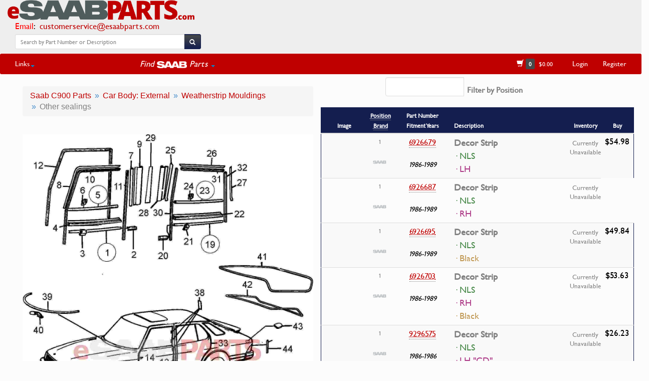

--- FILE ---
content_type: text/html
request_url: https://www.esaabparts.com/viewparts.php?searchpart=1&section=181571675
body_size: 14298
content:
<!DOCTYPE html>
<html lang="en">
  <head>
    <meta http-equiv="Content-Type" content="text/html; charset=utf-8" />
    <meta http-equiv="X-UA-Compatible" content="IE=edge">
    <meta name="viewport" content="width=device-width, initial-scale=1, maximum-scale=1">
    <meta name="description" content='Other sealings (C900 Parts > Car Body: External > Weatherstrip Mouldings > Other sealings)'>
    <meta name="author" content="eSaabParts.com">
    <link rel="canonical" href="https://www.esaabparts.com/viewparts.php?searchpart=1&section=181571675" />
    <title>eSaabParts.com</title>
    <link href="https://www.esaabparts.com/static/css/bootstrap-test.css" rel="stylesheet">
    <!--[if lt IE 9]>
      <script src="https://www.esaabparts.com/static/js/html5shiv.js"></script>
      <script src="https://www.esaabparts.com/static/js/respond.min.js"></script>
    <![endif]-->
    <link href="https://www.esaabparts.com/static/css/dashboard.css" rel="stylesheet">
    <link href="https://www.esaabparts.com/static/css/misc.css" rel="stylesheet">
    <link href="https://www.esaabparts.com/static/css/category.css" rel="stylesheet">
    <link href="https://www.esaabparts.com/static/css/left-menu.css" rel="stylesheet">
    <link href="https://www.esaabparts.com/static/css/bootstrap-select.css" rel="stylesheet">
    <link href="https://www.esaabparts.com/static/css/font-awesome.css" rel="stylesheet">
    <link href="https://www.esaabparts.com/static/css/fonts.css" rel="stylesheet">
    <meta property="og:image" content="https://www.esaabparts.com/static/images/diagrams/11602.jpg"/>
    <meta property="og:url" content="https://www.esaabparts.com/viewparts.php?searchpart=1&section=181571675"/>
    <meta property="og:title" content='Other sealings (C900 Parts > Car Body: External > Weatherstrip Mouldings > Other sealings)'/>
    <meta property="og:type" content="product.group"/>
    <meta property="og:description" content='Other sealings (C900 Parts > Car Body: External > Weatherstrip Mouldings > Other sealings)'/>
    <script type='text/javascript' src="https://www.esaabparts.com/static/js/jquery.min.js"></script>
    <script type="text/javascript" src="https://www.esaabparts.com/static/js/jquery-ui.min.js"></script>
    <script type='text/javascript' src="https://www.esaabparts.com/static/js/bootstrap.min.js"></script>
    <script src="https://www.esaabparts.com/static/js/jquery.chained.js?v=0.9.10" type="text/javascript" charset="utf-8"></script>
    <script type='text/javascript' src="https://www.esaabparts.com/static/js/jqfuncs.js"></script>
    <script src="https://www.esaabparts.com/static/js/jquery.lighter.js" type="text/javascript"></script>
    <link href="https://www.esaabparts.com/static/css/jquery.lighter.css" rel="stylesheet" type="text/css" />
    <link rel="icon" sizes="192x192" href="touch-icon-192x192.png">
    <link rel="apple-touch-icon-precomposed" sizes="180x180" href="apple-touch-icon-180x180-precomposed.png">
    <link rel="apple-touch-icon-precomposed" sizes="152x152" href="apple-touch-icon-152x152-precomposed.png">
    <link rel="apple-touch-icon-precomposed" sizes="144x144" href="apple-touch-icon-144x144-precomposed.png">
    <link rel="apple-touch-icon-precomposed" sizes="120x120" href="apple-touch-icon-120x120-precomposed.png">
    <link rel="apple-touch-icon-precomposed" sizes="114x114" href="apple-touch-icon-114x114-precomposed.png">
    <link rel="apple-touch-icon-precomposed" sizes="76x76" href="apple-touch-icon-76x76-precomposed.png">
    <link rel="apple-touch-icon-precomposed" sizes="72x72" href="apple-touch-icon-72x72-precomposed.png">
    <link rel="apple-touch-icon-precomposed" href="apple-touch-icon-precomposed.png">
    <!-- Google Analytics -->
    <script async src="https://www.googletagmanager.com/gtag/js?id=UA-62343346-1"></script>
    <script>
      window.dataLayer = window.dataLayer || [];
      function gtag(){dataLayer.push(arguments);}
      gtag('js', new Date());

      gtag('config', 'UA-62343346-1');
    </script>

    <style>
    .text-comment {
    color: #ad3a87;
    };
    .parts-responsive-table {
      overflow-y: auto;
      border: 1px solid #ddd;
      margin-bottom: 15px;
    }
    .partnumber {
        white-space: nowrap;
    }
    .part-price {
        margin-bottom: 0;
    }
    .part-price > span.part-tooltip {
        font-size:1.4em !important;
    }
    .hangingindent {
      padding-left: 8px ;
      text-indent: -8px ;
    }
    table tr.trim_header td {
      background-color: #914294 !important;
      color: #ffffff;
    }
    .bg{background-color:#FFD699 !important;}

    .btn-labeled {
      padding-top: 0;
      padding-bottom: 0;
    }
    .description-item {
      font-weight: bold;
      font-size:1.3em;
      font-family:Saab, sans-serif !important;
    }
    .description-item > p, .description-item > p > .abbr {
      font-weight:lighter !important;
    }
@media (min-width: 997px){
  #left {
    position: absolute;
    padding-top: 0px;
    padding-bottom: 0px;
    padding-left: 0px;
    padding-right: 0px;
    overflow-x: auto;
  }

  #right {
    position: absolute;
    top: 0;
    bottom: 0;
    right: 0;
    overflow-y: scroll;
  }
}

  #right {
   height:100%;
  }
#left {
  height:100%;
}
    </style>

    <style type="text/css">
.ui-autocomplete {
    position: absolute;
    z-index: 1000;
    cursor: default;
    padding: 0;
    margin-top: 2px;
    list-style: none;
    background-color: #ffffff;
    border: 1px solid #ccc
    -webkit-border-radius: 5px;
       -moz-border-radius: 5px;
            border-radius: 5px;
    -webkit-box-shadow: 0 5px 10px rgba(0, 0, 0, 0.2);
       -moz-box-shadow: 0 5px 10px rgba(0, 0, 0, 0.2);
            box-shadow: 0 5px 10px rgba(0, 0, 0, 0.2);
}
.ui-autocomplete > li {
  padding: 3px 20px;
}
.ui-autocomplete > li.ui-state-focus {
  background-color: #DDD;
}
.ui-helper-hidden-accessible {
  display: none;
}
    </style>
    <style type="text/css">
      .table-responsive {
        -webkit-overflow-scrolling: touch !important;
      }
    </style>
</head>
<body>
  <!-- first navbar -->
<div id="fb-root"></div>
<script>(function(d, s, id) {
  var js, fjs = d.getElementsByTagName(s)[0];
  if (d.getElementById(id)) return;
  js = d.createElement(s); js.id = id;
  js.src = 'https://connect.facebook.net/en_US/sdk.js#xfbml=1&version=v2.12';
  fjs.parentNode.insertBefore(js, fjs);
}(document, 'script', 'facebook-jssdk'));</script>
<script src="https://js.stripe.com/v3/"></script>
    <div class="navbar navbar-default navbar-custom navbar-static-top no-bottom-margin">

            <div class="navbar-header">

              <div class="pull-left" style="font-size:1.2em;">
                <a class="navbar-brand" href="https://www.esaabparts.com/" style="padding-top:0px !important;"><img alt="" src="https://www.esaabparts.com/static/images/esaabparts_com_new_full.png" style="max-height:40px;"/></a><div style="padding-left: 30px;"><span style="color:red;">Email</span><span style="color:#000000;">: &nbsp;<a href="mailto:customerservice@esaabparts.com">customerservice@esaabparts.com</a></span></div><!--<div style="padding-left: 30px;"><span style="color:red;">Phone</span><span style="color:#000000;">: &nbsp;<a href="tel:1-855-939-7222">(855) 939-7222</a> (USA ONLY)</span></div>-->

              </div>



            </div>

              <div class="pull-right">

              <button class="navbar-toggle" type="button" data-toggle="collapse" data-target=".navbar-collapse">
                  <span></span>
                  <span style="color:#bf0000;">FIND PARTS</span>
                  <span></span>
              </button>

              </div>

            <div style="padding-right:10px;padding-left:20px;padding-top:4px;" class="text-center">



              <!--<span><a href="https://www.esaabparts.com" style="color:#bf0000;text-decoration:none;font-size:1.1em;"><strong>Over 20,000 Saab Genuine Parts in stock!</strong></a></span>-->

              <br><br>
            </div>
            <div>

              <a title="eSaabParts Facebook" href="https://www.facebook.com/esaabparts/" target="_blank">
                <div class="fb-like" data-href="https://www.facebook.com/esaabparts/" data-layout="standard" data-action="like" data-size="small" data-show-faces="false" data-share="false"></div>
              </a>

            </div>

<div class="row">

          <div class="col-lg-4 col-md-6 col-sm-11 col-xs-11" align="center">
                  <ul class="nav navbar-nav">
                    <li style="padding-bottom:4px;padding-right:5px;padding-left:30px;">
                      <form class="navbar-form" action="https://www.esaabparts.com/search.php" method="GET">
                        <div class="row" style="padding-top:3px;padding-bottom:2px;">
                          <div class="input-group">
                            <input type="search" name="textsearch" id="textsearch" class="form-control input-sm" placeholder="Search by Part Number or Description"/>
                            <span class="input-group-btn">
                              <button class="btn btn-default btn-sm" type="submit" id="searchbtn">
                                <span class="glyphicon glyphicon-search" style="top:3px;line-height:.75;" aria-hidden="true"></span>
                              </button>
                            </span>
                          </div>
                        </div>
                      </form>
                    </li>

                  </ul>

          </div>

</div>




    </div>


<div class="navbar-custom3" style="background-color: #fcfcfc;">
        <div class="row">
          <div class="col-md-3 col-sm-1 col-xs-1" style="padding-left:80px;">
          </div>
          <div class="col-md-6 col-sm-11 col-xs-11">
          </div>
          <div class="col-md-3 col-sm-12 col-xs-12">
            <nav class="collapse navbar-collapse">
            <div class="navbar-right">

                </div>
            </nav>
          </div>
        </div>
    </div>

    <!-- second navbar -->
    <div class="navbar-custom2" style="border-radius: 3px;">

            <nav class="collapse navbar-collapse nested-nav global-nav">

                <div class="navbar-left">
                  <ul class="nav navbar-nav">


                      <li class="dropdown">
                        <a href="#" class="dropdown-toggle" data-toggle="dropdown" role="button" aria-expanded="false">Links<span class="caret"></span></a>
                        <ul class="dropdown-menu" role="menu" id="menu1">
                          <li><a href="https://www.esaabparts.com/about.php"><span class="glyphicon glyphicon-road"></span>&nbsp;&nbsp;About</a></li>
                          <li><a href="https://www.esaabparts.com/contact.php"><span class="glyphicon glyphicon-earphone"></span>&nbsp;&nbsp;Contact Us</a></li>
                          <!--<li class="divider"></li>
                          <li><a href="https://www.esaabparts.com/shipping.php"><span class="glyphicon glyphicon-plane"></span>&nbsp;&nbsp;Shipping</a></li>-->
                          <!--<li class="divider"></li>-->
                          <li><a href="https://www.esaabparts.com/warranty_and_returns.php"><span class="glyphicon glyphicon-exclamation-sign"></span>&nbsp;&nbsp;Warranty &amp; Returns</a></li>
                          <li><a href="https://www.esaabparts.com/privacy.php"><span class="glyphicon glyphicon-lock"></span>&nbsp;&nbsp;Privacy Policy</a></li>
                          <li class="divider" style="background-color:#ffffff;"></li>

                          <li class="text-center"><a href="https://www.esaabparts.com/docs/accessories/">Accessory Install Documents</li>

                          <li class="divider" style="background-color:#ffffff;"></li>

                          <li class="text-center"><a href="https://www.esaabparts.com/saab/95ng/">9-5NG VIN Config Tool</li>
                          <li class="text-center"><a href="https://www.esaabparts.com/saab/production/data/turbox/">Turbo X Production Tool</li>
                          <li class="divider" style="background-color:#ffffff;"></li>
                          <li class="text-center"><a href="https://www.esaabparts.com/saab/production/data/">All USA Production Data</a></li>
                            <li class="text-center"><a href="https://www.esaabparts.com/saab/production/data/9-3_2003_2011.php">9-3 NG (2003-2011)</a></li>
                            <li class="text-center"><a href="https://www.esaabparts.com/saab/production/data/9-5_2010_2011.php">9-5 NG (2010-2011)</a></li>
                            <li class="text-center"><a href="https://www.esaabparts.com/saab/production/data/9-3_1999_2003.php">9-3 OG (1999-2003)</a></li>
                            <li class="text-center"><a href="https://www.esaabparts.com/saab/production/data/9-5_1999_2009.php">9-5 OG (1999-2009)</a></li>
                            <li class="text-center"><a href="https://www.esaabparts.com/saab/production/data/9-2x_2005_2006.php">9-2X</a></li>
                            <li class="text-center"><a href="https://www.esaabparts.com/saab/production/data/9-7x_2005_2009.php">9-7X</a></li>

                            <li class="text-center"><a href="https://www.esaabparts.com/saab/production/data/turbox/">Turbo X</a></li>
                            <li class="text-center"><a href="https://www.esaabparts.com/saab/production/data/9-3_2004_2011_CV.php">9-3 NG Vert (2004-2011)</a></li>

                        </ul>
                    </li>


                    <li class="text-center" style="width:180px !important;">&nbsp;</li>

                    <li class="dropdown" style="color:#FFFFFF !important;">
                        <a href="#" class="text-center dropdown-toggle" data-toggle="dropdown" role="button" aria-expanded="false"><div style="font-size:1.2em;"><em><span style="vertical-align:baseline;">Find&nbsp;</span><img src="https://www.esaabparts.com/static/images/saab_logo_sm.png" style="vertical-align:middle;height:14px;" alt="SAAB Parts by eSaabParts.com"><span style="vertical-align:baseline;">&nbsp;Parts</span></em> <span class="caret"></span></div></a>
                        <ul class="dropdown-menu" role="menu" id="model-parts-menu">
                          <li class="text-center"><a href="https://www.esaabparts.com/model-index.php?model=5">9-3 NG [2003-11] Parts</a></li>
                          <li class="text-center"><a href="https://www.esaabparts.com/model-index.php?model=3">9-5 OG [1999-09] Parts</a></li>

                          <li class="text-center"><a href="https://www.esaabparts.com/model-index.php?model=4">9-3OG [1999-03] Parts</a></li>
                          <li class="text-center"><a href="https://www.esaabparts.com/model-index.php?model=6">9-5 NG [2010-11] Parts</a></li>
                          <li class="text-center"><a href="https://www.esaabparts.com/model-index.php?model=10">900 NG [1994-1998] Parts</a></li>
                          <li class="text-center"><a href="https://www.esaabparts.com/model-index.php?model=1">Classic 900 Parts</a></li>
                          <li class="text-center"><a href="https://www.esaabparts.com/model-index.php?model=2">9000 Parts</a></li>
                          <li class="text-center"><a href="https://www.esaabparts.com/model-index.php?model=8">9-7X Parts</a></li>
                          <li class="text-center"><a href="https://www.esaabparts.com/model-index.php?model=9">9-4X Parts</a></li>
                          <li class="text-center"><a href="https://www.esaabparts.com/model-index.php?model=7">9-2X Parts</a></li>
                          <li class="divider" style="background-color:#ffffff;"></li>
                          <li class="text-center" id="keyparts"><a href="https://www.esaabparts.com/keys/"><em>SAAB Keys/Remotes</em></a></li>
                          <li class="text-center" id="brakesizes"><a href="https://www.esaabparts.com/brakes/"><em>SAAB Brake Sizes</em></a></li>
                          <li class="text-center" id="hirsch"><a href="https://www.esaabparts.com/hirsch-performance/"><em>Hirsch Performance</em></a></li>
                        </ul>
                    </li>



                     <!-- <li class="dropdown">
                          <a href="#" class="dropdown-toggle" data-toggle="dropdown" role="button" aria-expanded="false">Saab Production Data <span class="caret"></span></a>
                          <ul class="dropdown-menu" role="menu" id="menu2">
                            <li class="text-center"><a href="https://www.esaabparts.com/saab/production/data/">All Models</a></li>
                            <li class="divider" style="background-color:#ffffff;"></li>
                            <li class="text-center"><a href="https://www.esaabparts.com/saab/production/data/9-3_2003_2011.php">9-3 NG (2003-2011)</a></li>
                            <li class="text-center"><a href="https://www.esaabparts.com/saab/production/data/9-5_2010_2011.php">9-5 NG (2010-2011)</a></li>
                            <li class="text-center"><a href="https://www.esaabparts.com/saab/production/data/9-3_1999_2003.php">9-3 OG (1999-2003)</a></li>
                            <li class="text-center"><a href="https://www.esaabparts.com/saab/production/data/9-5_1999_2009.php">9-5 OG (1999-2009)</a></li>
                            <li class="text-center"><a href="https://www.esaabparts.com/saab/production/data/9-2x_2005_2006.php">9-2X</a></li>
                            <li class="text-center"><a href="https://www.esaabparts.com/saab/production/data/9-7x_2005_2009.php">9-7X</a></li>
                            <li class="divider" style="background-color:#ffffff;"></li>
                            <li class="text-center"><a href="https://www.esaabparts.com/saab/production/data/turbox/">Turbo X</a></li>
                            <li class="text-center"><a href="https://www.esaabparts.com/saab/production/data/9-3_2004_2011_CV.php">9-3 NG Vert (2004-2011)</a></li>

                          </ul>
                      </li>-->








                  </ul>
                </div>


                <div class="navbar-right">
                  <ul class="nav navbar-nav">


                    <li class="text-center" style="min-width:120px;"><a href="https://www.esaabparts.com/cart/quick-order"><span class="glyphicon glyphicon-shopping-cart" aria-hidden="true"></span>&nbsp;<span class="label label-default" id="numprods"></span>&nbsp;&nbsp;<span id="carttotal" style="font-size:12px;"></span></a></li>
                    <li class="text-center" id="shoplogin"><a href="https://www.esaabparts.com/user_login.php">Login</a></li>
                    <li class="text-center" id="accountitem"><a href="https://www.esaabparts.com/create_account.php">Register</a></li>
                    <li class="text-center" id="registerobj"></li>
                  </ul>
                </div>

            </nav>

    </div>
<!--<div class="row" align="center" style="padding-left:10%;padding-right:10%;padding-top:20px;">
<div class="alert alert-danger" role="alert">
  <button type="button" class="close" data-dismiss="alert">&times;</button>
  <em>NON-USA/CANADA SHIPPING:</em> <strong>We are currently doing maintenance on shipping rates for most items shipped outside USA/Canada. Rates will be available again by Wednesday/Thursay of this week. Thanks for your patience!</strong>
</div>
</div>-->
  <script type="text/javascript">
     $(document).ready(function() {
      $.ajaxSetup({ cache: false });
     });
    </script>

    <script type="text/javascript">
    function update_top_menu() {
     $.getJSON('https://www.esaabparts.com/cart/index.php?controller=newpage', function(jd) {
      if (jd.is_logged == 'Y') {
        $('#numprods').html(jd.num_products);
        $('#accountitem').html('<a href="https://www.esaabparts.com/cart/my-account" style="text-decoration:none;">'+jd.first_name+"'s Account</a>");
        $('#carttotal').text('$'+jd.cart_total);
        $('#shoplogin').remove();
        $('#logout').html('<a href="https://www.esaabparts.com/cart/?mylogout=">Logout</a>');
      }
      else {
        $('#numprods').text(jd.num_products);
        $('#accountitem').remove();
        $('#registerobj').html('<a style="text-decoration:none;" href="https://www.esaabparts.com/create_account.php">Register</a>');
        $('#accountdropdown').remove();
        $('#carttotal').text('$'+jd.cart_total);
      }
     });
    }
   $(document).ready(update_top_menu());
</script>
  <script type="text/javascript">
     $(document).ready(function() {
      $.ajaxSetup({ cache: false });
     });
    </script>

    <script type="text/javascript">
    function update_top_menu() {
     $.getJSON('https://www.esaabparts.com/cart/index.php?controller=newpage', function(jd) {
      if (jd.is_logged == 'Y') {
        $('#numprods').html(jd.num_products);
        $('#accountitem').html('<a href="https://www.esaabparts.com/cart/my-account" style="text-decoration:none;">'+jd.first_name+"'s Account</a>");
        $('#carttotal').text('$'+jd.cart_total);
        $('#shoplogin').remove();
        $('#logout').html('<a href="https://www.esaabparts.com/cart/?mylogout=">Logout</a>');
      }
      else {
        $('#numprods').text(jd.num_products);
        $('#accountitem').remove();
        $('#registerobj').html('<a style="text-decoration:none;" href="https://www.esaabparts.com/create_account.php">Register</a>');
        $('#accountdropdown').remove();
        $('#carttotal').text('$'+jd.cart_total);
      }
     });
    }
   $(document).ready(update_top_menu());
</script>
    <script type="text/javascript">
     $(document).ready(function() {
           $.getJSON('https://www.esaabparts.com/cart/index.php?controller=newpage', function(jd) {
            var jdobj = jd;
            $.post('viewparts.php', {usermeta: JSON.stringify(jdobj)});
          })
      });
    </script>



      <div class="container-fluid">




        <!--    <div class="row" align="center" style="padding-left:10%;padding-right:10%;padding-top:20px;">
<div class="alert alert-danger" role="alert">
  <button type="button" class="close" data-dismiss="alert">&times;</button>
  <em>B207 T8 ECU Stock Notice</em> <strong>Due to very high demand in recent days, we are currently not expecting the next batch of ECUs to be ready to ship until the week of September 16-20. As always, feel free to email us with any questions.</strong>
</div>
</div>
            -->



          <div class="col-md-12 col-sm-12">

            <div class="col-md-6 col-sm-12">



            

            
                    <div class="row" style="padding-bottom:32px;">
                      <div class="col-md-12 col-sm-12">                        <ol class="breadcrumb breadcrumb-red" style="position:relative;max-width:100%;text-overflow: ellipsis;-webkit-overflow-scrolling: touch !important;">
                          <li id="a" itemscope itemtype="http://data-vocabulary.org/Breadcrumb" itemref="b"><a href="https://www.esaabparts.com/model-index.php?model=1" itemprop="url"><span itemprop="title">Saab C900 Parts</span></a></li>
                          <li id="b" itemscope itemtype="http://data-vocabulary.org/Breadcrumb" itemref="c"><a href="https://www.esaabparts.com/parts.php?model=1&amp;category=8" itemprop="url"><span itemprop="title">Car Body: External</span></a></li>
                          <li id="c" itemscope itemtype="http://data-vocabulary.org/Breadcrumb" itemref="d"><a href="https://www.esaabparts.com/parts.php?model=1&amp;category=8&amp;subcat=2796" itemprop="url"><span itemprop="title">Weatherstrip Mouldings</span></a></li>
                          <li id="d" itemscope itemtype="http://data-vocabulary.org/Breadcrumb"><a href="#" itemprop="url" style="text-decoration:none !important;color:#808080;"><span itemprop="title">Other sealings</span></a></li>
                        </ol>

                      </div>
                    </div>          <div class="row" align="center" style="margin-left:0px;margin-right:0px;padding-left:0px;padding-right:0px;position:relative;max-width:100%;text-overflow: ellipsis;-webkit-overflow-scrolling: touch !important;">
           <a data-lighter href="https://www.esaabparts.com/static/images/diagrams/11602.jpg">
            <img src="https://www.esaabparts.com/static/images/diagrams/11602.jpg">
           </a>
          </div>
<script type="text/javascript">$('title').text('eSaabParts.com - Saab C900 > Car Body: External Parts > Weatherstrip Mouldings > Other sealings');</script>

                
                  </div>





        <div class="col-md-6 col-sm-12" id="right" style="font-family: 'Saab', sans-serif !important;padding-top:6px;padding-bottom: 100%; margin-bottom: -100%;">


          <div class="row">

            <div class="container-fluid" style="padding-top:0px;padding-bottom:4px;margin-top:0px;margin-bottom:0px;">

              <div class="row-fluid text-center" style="padding-top:0px;padding-bottom:0px">
                <div class="col-md-offset-2 col-md-10">




<div class="input-group">
   <input class="form-control autocomplete" id="positionInput" placeholder="" />
   <span class="input-group-btn">
        <button type="button" id="showAll" class="btn btn-sm btn-red" style="margin-left:5px;padding-top:6px;padding-bottom:6px;color:#000000;font-size:16px;">× Show All Positions</button>
   </span>
   <label id="filterText" style="padding-left:4px;padding-bottom:15px;text-align: center;vertical-align: middle;font-size:16px;">Filter by Position</label>
</div>



                </div>
              </div>
            </div>

          </div>




          <div class="row">

            <div class="parts-responsive-table" style="padding-right:0px !important;">
            <table class="table table-responsive table-condensed table-striped" style="padding-right:0px;margin-bottom:0px;border-color:#141e4f;border-bottom: 1px solid transparent !important;border-top-right-radius: 3px !important;border-top-left-radius: 3px !important;">
              <thead>
                  <tr>
                                      <th class="col-md-2 col-sm-1 text-center" style="background:#141e4f;color:#FFF;"><small>Image</small></th>
                    <th class="col-md-1 col-sm-1 text-center" style="background:#141e4f;color:#FFF;"><small><abbr title="Position in part diagram image">Position</abbr><br><abbr title="Part Brand">Brand</abbr></small></th>
                    <th class="col-md-2 col-sm-2 text-center" style="background:#141e4f;color:#FFF;"><small>Part Number<br>Fitment Years</small></th>
                    <th class="col-md-5 col-sm-5" style="background:#141e4f;color:#FFF;"><small>Description</small></th>
                    <th class="col-md-1 col-sm-1 text-center" style="background:#141e4f;color:#FFF;"><small>Inventory</small></th>
                    <th class="col-md-1 col-sm-1 text-center" style="background:#141e4f;color:#FFF;"><small>Buy</small></th>
                                   </tr>
              </thead>
              <tbody>
                                      <tr class="part-row" data-id="103044872" data-children-id data-parent-id>
                      <td class="img-hover-none" rowspan="1" style="vertical-align:middle;"></td>
                    <td class="text-center" rowspan="1" id="pid_103044872" style="padding-left:3px;"><small>1</small><br><br><img src="https://www.esaabparts.com/static/images/saab_logo.png" width="70%"></td>
                    <td rowspan="1" class="partnumber text-center">
                      <div class="row"><abbr title=""><a href="https://www.esaabparts.com/saab/parts/6926679" style="text-decoration:none;color:#bf0000;font-family:Saab,sans-serif;font-size:16px;">6926679</a></abbr></div><br><div style="margin-left:25px;margin-right:25px;margin-top:4px;margin-bottom:9px;color:#000000;font-size:14px;" class="row pull-right"><em>1986-1989</em></div>
                    </td>
                    <td class="description-item"><a href="https://www.esaabparts.com/saab/parts/6926679" style="text-decoration:none;color:#808080;font-family:Saab,sans-serif;font-size:18px;">Decor Strip</a><p class="text-success hangingindent" style="margin:0px;" id="f_comnt">&middot; NLS</p><p class="text-comment hangingindent" style="margin:0px;" id="1_comnt">&middot; LH</p></td>
                    <td class="text-center" style="padding-left:0px;padding-right:0px;margin-left:0px;margin-right:0px;font-size:15px;"><div class="text-center" style="font-size:0.85em;padding-top:4px;">Currently Unavailable</div></td>
                    <td class="part-price"><div class="text-center" style="padding-bottom:5px;margin-top:-2px;font-size:1.2em;color:#000000;"><span class="part-tooltip" title="Decor Strip" data-original-title="Decor Strip">$54.98</span></div><div class="text-center"></div></td>
                  </tr>
                  <tr class="part-row" data-id="103045000" data-children-id data-parent-id>
                      <td class="img-hover-none" rowspan="1" style="vertical-align:middle;"></td>
                    <td class="text-center" rowspan="1" id="pid_103045000" style="padding-left:3px;"><small>1</small><br><br><img src="https://www.esaabparts.com/static/images/saab_logo.png" width="70%"></td>
                    <td rowspan="1" class="partnumber text-center">
                      <div class="row text-center" style="padding-top:0px;padding-bottom:0px;margin-bottom:0px;"><abbr title=""><a href="https://www.esaabparts.com/saab/parts/6926687" style="text-decoration:none;color:#bf0000;font-family:Saab,sans-serif;font-size:16px;">6926687</a></abbr></div><br><div style="margin-left:25px;margin-right:25px;margin-top:4px;margin-bottom:9px;color:#000000;font-size:14px;" class="row pull-right"><em>1986-1989</em></div>
                    </td>
                    <td class="description-item"><a href="https://www.esaabparts.com/saab/parts/6926687" style="text-decoration:none;color:#808080;font-family:Saab,sans-serif;font-size:18px;">Decor Strip</a><p class="text-success hangingindent" style="margin:0px;" id="f_comnt">&middot; NLS</p><p class="text-comment hangingindent" style="margin:0px;" id="1_comnt">&middot; RH</p></td>
                    <td class="text-center" style="padding-left:0px;padding-right:0px;margin-left:0px;margin-right:0px;font-size:15px;"><div class="text-center" style="font-size:0.85em;padding-top:4px;">Currently Unavailable</div></td>
                  </tr>
                  <tr class="part-row" data-id="103045128" data-children-id data-parent-id>
                      <td class="img-hover-none" rowspan="1" style="vertical-align:middle;"></td>
                    <td class="text-center" rowspan="1" id="pid_103045128" style="padding-left:3px;"><small>1</small><br><br><img src="https://www.esaabparts.com/static/images/saab_logo.png" width="70%"></td>
                    <td rowspan="1" class="partnumber text-center">
                      <div class="row"><abbr title=""><a href="https://www.esaabparts.com/saab/parts/6926695" style="text-decoration:none;color:#bf0000;font-family:Saab,sans-serif;font-size:16px;">6926695</a></abbr></div><br><div style="margin-left:25px;margin-right:25px;margin-top:4px;margin-bottom:9px;color:#000000;font-size:14px;" class="row pull-right"><em>1986-1989</em></div>
                    </td>
                    <td class="description-item"><a href="https://www.esaabparts.com/saab/parts/6926695" style="text-decoration:none;color:#808080;font-family:Saab,sans-serif;font-size:18px;">Decor Strip</a><p class="text-success hangingindent" style="margin:0px;" id="f_comnt">&middot; NLS</p><p class="text-warning hangingindent" style="margin:0px;" id="fn_comnt">&middot; Black</p></td>
                    <td class="text-center" style="padding-left:0px;padding-right:0px;margin-left:0px;margin-right:0px;font-size:15px;"><div class="text-center" style="font-size:0.85em;padding-top:4px;">Currently Unavailable</div></td>
                    <td class="part-price"><div class="text-center" style="padding-bottom:5px;margin-top:-2px;font-size:1.2em;color:#000000;"><span class="part-tooltip" title="Decor Strip" data-original-title="Decor Strip">$49.84</span></div><div class="text-center"></div></td>
                  </tr>
                  <tr class="part-row" data-id="103045256" data-children-id data-parent-id>
                      <td class="img-hover-none" rowspan="1" style="vertical-align:middle;"></td>
                    <td class="text-center" rowspan="1" id="pid_103045256" style="padding-left:3px;"><small>1</small><br><br><img src="https://www.esaabparts.com/static/images/saab_logo.png" width="70%"></td>
                    <td rowspan="1" class="partnumber text-center">
                      <div class="row"><abbr title=""><a href="https://www.esaabparts.com/saab/parts/6926703" style="text-decoration:none;color:#bf0000;font-family:Saab,sans-serif;font-size:16px;">6926703</a></abbr></div><br><div style="margin-left:25px;margin-right:25px;margin-top:4px;margin-bottom:9px;color:#000000;font-size:14px;" class="row pull-right"><em>1986-1989</em></div>
                    </td>
                    <td class="description-item"><a href="https://www.esaabparts.com/saab/parts/6926703" style="text-decoration:none;color:#808080;font-family:Saab,sans-serif;font-size:18px;">Decor Strip</a><p class="text-success hangingindent" style="margin:0px;" id="f_comnt">&middot; NLS</p><p class="text-comment hangingindent" style="margin:0px;" id="1_comnt">&middot; RH</p><p class="text-warning hangingindent" style="margin:0px;" id="fn_comnt">&middot; Black</p></td>
                    <td class="text-center" style="padding-left:0px;padding-right:0px;margin-left:0px;margin-right:0px;font-size:15px;"><div class="text-center" style="font-size:0.85em;padding-top:4px;">Currently Unavailable</div></td>
                    <td class="part-price"><div class="text-center" style="padding-bottom:5px;margin-top:-2px;font-size:1.2em;color:#000000;"><span class="part-tooltip" title="Decor Strip" data-original-title="Decor Strip">$53.63</span></div><div class="text-center"></div></td>
                  </tr>
                  <tr class="part-row" data-id="103045384" data-children-id data-parent-id>
                      <td class="img-hover-none" rowspan="1" style="vertical-align:middle;"></td>
                    <td class="text-center" rowspan="1" id="pid_103045384" style="padding-left:3px;"><small>1</small><br><br><img src="https://www.esaabparts.com/static/images/saab_logo.png" width="70%"></td>
                    <td rowspan="1" class="partnumber text-center">
                      <div class="row"><abbr title=""><a href="https://www.esaabparts.com/saab/parts/9296575" style="text-decoration:none;color:#bf0000;font-family:Saab,sans-serif;font-size:16px;">9296575</a></abbr></div><br><div style="margin-left:25px;margin-right:25px;margin-top:4px;margin-bottom:9px;color:#000000;font-size:14px;" class="row pull-right"><em>1986-1986</em></div>
                    </td>
                    <td class="description-item"><a href="https://www.esaabparts.com/saab/parts/9296575" style="text-decoration:none;color:#808080;font-family:Saab,sans-serif;font-size:18px;">Decor Strip</a><p class="text-success hangingindent" style="margin:0px;" id="f_comnt">&middot; NLS</p><p class="text-comment hangingindent" style="margin:0px;" id="1_comnt">&middot; LH "CD"</p></td>
                    <td class="text-center" style="padding-left:0px;padding-right:0px;margin-left:0px;margin-right:0px;font-size:15px;"><div class="text-center" style="font-size:0.85em;padding-top:4px;">Currently Unavailable</div></td>
                    <td class="part-price"><div class="text-center" style="padding-bottom:5px;margin-top:-2px;font-size:1.2em;color:#000000;"><span class="part-tooltip" title="Decor Strip" data-original-title="Decor Strip">$26.23</span></div><div class="text-center"></div></td>
                  </tr>
                  <tr class="part-row has-children" data-id="103045512" data-children-id="103045640,103045768,103045896,103046024" data-parent-id>
                      <td class="img-hover-none" rowspan="1" style="vertical-align:middle;"></td>
                    <td class="text-center" rowspan="1" id="pid_103045512" style="padding-left:3px;"><small>1</small><br><br><img src="https://www.esaabparts.com/static/images/saab_logo.png" width="70%"></td>
                    <td rowspan="1" class="partnumber text-center">
                      <div class="row"><abbr title=""><a href="https://www.esaabparts.com/saab/parts/9296583" style="text-decoration:none;color:#bf0000;font-family:Saab,sans-serif;font-size:16px;">9296583</a></abbr></div><br><div style="margin-left:25px;margin-right:25px;margin-top:4px;margin-bottom:9px;color:#000000;font-size:14px;" class="row pull-right"><em>1986-1986</em></div>
                    </td>
                    <td class="description-item"><a href="https://www.esaabparts.com/saab/parts/9296583" style="text-decoration:none;color:#808080;font-family:Saab,sans-serif;font-size:18px;">Decor Strip</a><p class="text-success hangingindent" style="margin:0px;" id="f_comnt">&middot; NLS</p><p class="text-comment hangingindent" style="margin:0px;" id="1_comnt">&middot; RH "CD"</p></td>
                    <td class="text-center" style="padding-left:0px;padding-right:0px;margin-left:0px;margin-right:0px;font-size:15px;"><div class="text-center" style="font-size:0.85em;padding-top:4px;">Currently Unavailable</div></td>
                    <td class="part-price"><div class="text-center" style="padding-bottom:5px;margin-top:-2px;font-size:1.2em;color:#000000;"><span class="part-tooltip" title="Decor Strip" data-original-title="Decor Strip">$26.23</span></div><div class="text-center"></div></td>
                  </tr>
                  <tr class="part-row has-parent" data-id="103045640" data-children-id data-parent-id="103045512" style="background-color:#F2F2F2">
                      <td class="img-hover-none" rowspan="1" style="vertical-align:middle;"></td>
                    <td class="text-center" rowspan="1" id="pid_103045640" style="padding-left:5px;"><small>&bull;&nbsp;2</small><br><br><img src="https://www.esaabparts.com/static/images/saab_logo.png" width="70%"></td>
                    <td rowspan="1" class="partnumber text-center">
                      <div class="row"><abbr title=""><a href="https://www.esaabparts.com/saab/parts/9237827" style="text-decoration:none;color:#bf0000;font-family:Saab,sans-serif;font-size:16px;">9237827</a></abbr></div><br><div style="margin-left:25px;margin-right:25px;margin-top:4px;margin-bottom:9px;color:#000000;font-size:14px;" class="row pull-right"><em>1986-1989</em></div>
                    </td>
                    <td class="description-item"><a href="https://www.esaabparts.com/saab/parts/9237827" style="text-decoration:none;color:#808080;font-family:Saab,sans-serif;font-size:18px;">End Piece</a><small><p class="hangingindent" style="margin:0px;"><span class="parent-position" parent-id="103045512">&middot; <strong><a href="#pid_103045512"><abbr title="Included w/ #1">Included w/ #1</abbr></a></strong></span></p></small><p class="text-success hangingindent" style="margin:0px;" id="f_comnt">&middot; NLS</p><p class="text-comment hangingindent" style="margin:0px;" id="1_comnt">&middot; LH</p><p class="text-success hangingindent" style="margin:0px;" id="chassis">&middot; <abbr title="A chassis number is the last 8 characters of a VIN.">Chassis:</abbr> <font color="#000000">Up to --G2001444,--G3001556,--G7004271</font></p></td>
                    <td class="text-center" style="padding-left:0px;padding-right:0px;margin-left:0px;margin-right:0px;font-size:15px;"><div class="text-center" style="font-size:0.85em;padding-top:4px;">Currently Unavailable</div></td>
                    <td class="part-price"><div class="text-center" style="padding-bottom:5px;margin-top:-2px;font-size:1.2em;color:#000000;"><span class="part-tooltip" title="End Piece" data-original-title="End Piece">$0.54</span></div><div class="text-center"></div></td>
                  </tr>
                  <tr class="part-row has-parent" data-id="103045768" data-children-id data-parent-id="103045512" style="background-color:#F2F2F2">
                      <td class="img-hover-none" rowspan="1" style="vertical-align:middle;"></td>
                    <td class="text-center" rowspan="1" id="pid_103045768" style="padding-left:5px;"><small>&bull;&nbsp;2</small><br><br><img src="https://www.esaabparts.com/static/images/saab_logo.png" width="70%"></td>
                    <td rowspan="1" class="partnumber text-center">
                      <div class="row"><abbr title=""><a href="https://www.esaabparts.com/saab/parts/6926471" style="text-decoration:none;color:#bf0000;font-family:Saab,sans-serif;font-size:16px;">6926471</a></abbr></div><br><div style="margin-left:25px;margin-right:25px;margin-top:4px;margin-bottom:9px;color:#000000;font-size:14px;" class="row pull-right"><em>1986-1989</em></div>
                    </td>
                    <td class="description-item"><a href="https://www.esaabparts.com/saab/parts/6926471" style="text-decoration:none;color:#808080;font-family:Saab,sans-serif;font-size:18px;">End Piece</a><small><p class="hangingindent" style="margin:0px;"><span class="parent-position" parent-id="103045512">&middot; <strong><a href="#pid_103045512"><abbr title="Included w/ #1">Included w/ #1</abbr></a></strong></span></p></small><p class="text-success hangingindent" style="margin:0px;" id="f_comnt">&middot; NLS</p><p class="text-comment hangingindent" style="margin:0px;" id="1_comnt">&middot; LH</p><p class="text-success hangingindent" style="margin:0px;" id="chassis">&middot; <abbr title="A chassis number is the last 8 characters of a VIN.">Chassis:</abbr> <font color="#000000">From G2001445--,G3001557--,G7004272--</font></p></td>
                    <td class="text-center" style="padding-left:0px;padding-right:0px;margin-left:0px;margin-right:0px;font-size:15px;"><div class="text-center" style="font-size:0.85em;padding-top:4px;">Currently Unavailable</div></td>
                    <td class="part-price"><div class="text-center" style="padding-bottom:5px;margin-top:-2px;font-size:1.2em;color:#000000;"><span class="part-tooltip" title="End Piece" data-original-title="End Piece">$1.76</span></div><div class="text-center"></div></td>
                  </tr>
                  <tr class="part-row has-parent" data-id="103045896" data-children-id data-parent-id="103045512" style="background-color:#F2F2F2">
                      <td class="img-hover-none" rowspan="1" style="vertical-align:middle;"></td>
                    <td class="text-center" rowspan="1" id="pid_103045896" style="padding-left:5px;"><small>&bull;&nbsp;2</small><br><br><img src="https://www.esaabparts.com/static/images/saab_logo.png" width="70%"></td>
                    <td rowspan="1" class="partnumber text-center">
                      <div class="row"><abbr title=""><a href="https://www.esaabparts.com/saab/parts/9237835" style="text-decoration:none;color:#bf0000;font-family:Saab,sans-serif;font-size:16px;">9237835</a></abbr></div><br><div style="margin-left:25px;margin-right:25px;margin-top:4px;margin-bottom:9px;color:#000000;font-size:14px;" class="row pull-right"><em>1986-1989</em></div>
                    </td>
                    <td class="description-item"><a href="https://www.esaabparts.com/saab/parts/9237835" style="text-decoration:none;color:#808080;font-family:Saab,sans-serif;font-size:18px;">End Piece</a><small><p class="hangingindent" style="margin:0px;"><span class="parent-position" parent-id="103045512">&middot; <strong><a href="#pid_103045512"><abbr title="Included w/ #1">Included w/ #1</abbr></a></strong></span></p></small><p class="text-success hangingindent" style="margin:0px;" id="f_comnt">&middot; NLS</p><p class="text-comment hangingindent" style="margin:0px;" id="1_comnt">&middot; RH</p><p class="text-success hangingindent" style="margin:0px;" id="chassis">&middot; <abbr title="A chassis number is the last 8 characters of a VIN.">Chassis:</abbr> <font color="#000000">Up to --G2001444,--G3001556,--G7004271</font></p></td>
                    <td class="text-center" style="padding-left:0px;padding-right:0px;margin-left:0px;margin-right:0px;font-size:15px;"><div class="text-center" style="font-size:0.85em;padding-top:4px;">Currently Unavailable</div></td>
                    <td class="part-price"><div class="text-center" style="padding-bottom:5px;margin-top:-2px;font-size:1.2em;color:#000000;"><span class="part-tooltip" title="End Piece" data-original-title="End Piece">$1.35</span></div><div class="text-center"></div></td>
                  </tr>
                  <tr class="part-row has-parent" data-id="103046024" data-children-id data-parent-id="103045512" style="background-color:#F2F2F2">
                      <td class="img-hover-none" rowspan="1" style="vertical-align:middle;"></td>
                    <td class="text-center" rowspan="1" id="pid_103046024" style="padding-left:5px;"><small>&bull;&nbsp;2</small><br><br><img src="https://www.esaabparts.com/static/images/saab_logo.png" width="70%"></td>
                    <td rowspan="1" class="partnumber text-center">
                      <div class="row"><abbr title=""><a href="https://www.esaabparts.com/saab/parts/6926489" style="text-decoration:none;color:#bf0000;font-family:Saab,sans-serif;font-size:16px;">6926489</a></abbr></div><br><div style="margin-left:25px;margin-right:25px;margin-top:4px;margin-bottom:9px;color:#000000;font-size:14px;" class="row pull-right"><em>1986-1989</em></div>
                    </td>
                    <td class="description-item"><a href="https://www.esaabparts.com/saab/parts/6926489" style="text-decoration:none;color:#808080;font-family:Saab,sans-serif;font-size:18px;">End Piece</a><small><p class="hangingindent" style="margin:0px;"><span class="parent-position" parent-id="103045512">&middot; <strong><a href="#pid_103045512"><abbr title="Included w/ #1">Included w/ #1</abbr></a></strong></span></p></small><p class="text-success hangingindent" style="margin:0px;" id="f_comnt">&middot; NLS</p><p class="text-comment hangingindent" style="margin:0px;" id="1_comnt">&middot; RH</p><p class="text-success hangingindent" style="margin:0px;" id="chassis">&middot; <abbr title="A chassis number is the last 8 characters of a VIN.">Chassis:</abbr> <font color="#000000">From G2001445--,G3001557--,G7004272--</font></p></td>
                    <td class="text-center" style="padding-left:0px;padding-right:0px;margin-left:0px;margin-right:0px;font-size:15px;"><div class="text-center" style="font-size:0.85em;padding-top:4px;">Currently Unavailable</div></td>
                    <td class="part-price"><div class="text-center" style="padding-bottom:5px;margin-top:-2px;font-size:1.2em;color:#000000;"><span class="part-tooltip" title="End Piece" data-original-title="End Piece">$0.90</span></div><div class="text-center"></div></td>
                  </tr>
                  <tr class="part-row" data-id="103046280" data-children-id data-parent-id>
                      <td class="img-hover-none" rowspan="1" style="vertical-align:middle;"></td>
                    <td class="text-center" rowspan="1" id="pid_103046280" style="padding-left:3px;"><small>4</small><br><br><img src="https://www.esaabparts.com/static/images/saab_logo.png" width="70%"></td>
                    <td rowspan="1" class="partnumber text-center">
                      <div class="row"><abbr title=""><a href="https://www.esaabparts.com/saab/parts/9237686" style="text-decoration:none;color:#bf0000;font-family:Saab,sans-serif;font-size:16px;">9237686</a></abbr></div><br><div style="margin-left:25px;margin-right:25px;margin-top:4px;margin-bottom:9px;color:#000000;font-size:14px;" class="row pull-right"><em>1986-1989</em></div>
                    </td>
                    <td class="description-item"><a href="https://www.esaabparts.com/saab/parts/9237686" style="text-decoration:none;color:#808080;font-family:Saab,sans-serif;font-size:18px;">Sealing Strip</a><p class="text-success hangingindent" style="margin:0px;" id="f_comnt">&middot; NLS</p><p class="text-info hangingindent" style="margin:0px;" id="qty_need">&middot; Need: 2</p></td>
                    <td class="text-center" style="padding-left:0px;padding-right:0px;margin-left:0px;margin-right:0px;font-size:15px;"><div class="text-center" style="font-size:0.85em;padding-top:4px;">Currently Unavailable</div></td>
                    <td class="part-price"><div class="text-center" style="padding-bottom:5px;margin-top:-2px;font-size:1.2em;color:#000000;"><span class="part-tooltip" title="Sealing Strip" data-original-title="Sealing Strip">$21.45</span></div><div class="text-center"></div></td>
                  </tr>
                  <tr class="part-row" data-id="103046408" data-children-id data-parent-id>
                      <td class="img-hover-none" rowspan="1" style="vertical-align:middle;"></td>
                    <td class="text-center" rowspan="1" id="pid_103046408" style="padding-left:3px;"><small>4</small><br><br><img src="https://www.esaabparts.com/static/images/saab_logo.png" width="70%"></td>
                    <td rowspan="1" class="partnumber text-center">
                      <div class="row"><abbr title=""><a href="https://www.esaabparts.com/saab/parts/9298175" style="text-decoration:none;color:#bf0000;font-family:Saab,sans-serif;font-size:16px;">9298175</a></abbr></div><br><div style="margin-left:25px;margin-right:25px;margin-top:4px;margin-bottom:9px;color:#000000;font-size:14px;" class="row pull-right"><em>1986-1986</em></div>
                    </td>
                    <td class="description-item"><a href="https://www.esaabparts.com/saab/parts/9298175" style="text-decoration:none;color:#808080;font-family:Saab,sans-serif;font-size:18px;">Sealing Strip</a><p class="text-success hangingindent" style="margin:0px;" id="f_comnt">&middot; NLS</p><p class="text-comment hangingindent" style="margin:0px;" id="1_comnt">&middot; "CD"</p><p class="text-info hangingindent" style="margin:0px;" id="qty_need">&middot; Need: 2</p></td>
                    <td class="text-center" style="padding-left:0px;padding-right:0px;margin-left:0px;margin-right:0px;font-size:15px;"><div class="text-center" style="font-size:0.85em;padding-top:4px;">Currently Unavailable</div></td>
                    <td class="part-price"><div class="text-center" style="padding-bottom:5px;margin-top:-2px;font-size:1.2em;color:#000000;"><span class="part-tooltip" title="Sealing Strip" data-original-title="Sealing Strip">$22.95</span></div><div class="text-center"></div></td>
                  </tr>
                  <tr class="part-row" data-id="103046536" data-children-id data-parent-id>
                      <td class="img-hover-none" rowspan="1" style="vertical-align:middle;"></td>
                    <td class="text-center" rowspan="1" id="pid_103046536" style="padding-left:3px;"><small>5</small><br><br><img src="https://www.esaabparts.com/static/images/saab_logo.png" width="70%"></td>
                    <td rowspan="1" class="partnumber text-center">
                      <div class="row"><abbr title=""><a href="https://www.esaabparts.com/saab/parts/6925325" style="text-decoration:none;color:#bf0000;font-family:Saab,sans-serif;font-size:16px;">6925325</a></abbr></div><br><div style="margin-left:25px;margin-right:25px;margin-top:4px;margin-bottom:9px;color:#000000;font-size:14px;" class="row pull-right"><em>1986-1989</em></div>
                    </td>
                    <td class="description-item"><a href="https://www.esaabparts.com/saab/parts/6925325" style="text-decoration:none;color:#808080;font-family:Saab,sans-serif;font-size:18px;">Sealing Strip</a><p class="text-success hangingindent" style="margin:0px;" id="f_comnt">&middot; NLS</p><p class="text-info hangingindent" style="margin:0px;" id="qty_need">&middot; Need: 2</p></td>
                    <td class="text-center" style="padding-left:0px;padding-right:0px;margin-left:0px;margin-right:0px;font-size:15px;"><div class="text-center" style="font-size:0.85em;padding-top:4px;">Currently Unavailable</div></td>
                    <td class="part-price"><div class="text-center" style="padding-bottom:5px;margin-top:-2px;font-size:1.2em;color:#000000;"><span class="part-tooltip" title="Sealing Strip" data-original-title="Sealing Strip">$34.56</span></div><div class="text-center"></div></td>
                  </tr>
                  <tr class="part-row has-children" data-id="103046664" data-children-id="103046792" data-parent-id>
                      <td class="img-hover-none" rowspan="1" style="vertical-align:middle;"></td>
                    <td class="text-center" rowspan="1" id="pid_103046664" style="padding-left:3px;"><small>5</small><br><br><img src="https://www.esaabparts.com/static/images/saab_logo.png" width="70%"></td>
                    <td rowspan="1" class="partnumber text-center">
                      <div class="row"><abbr title=""><a href="https://www.esaabparts.com/saab/parts/8409658" style="text-decoration:none;color:#bf0000;font-family:Saab,sans-serif;font-size:16px;">8409658</a></abbr></div><br><div style="margin-left:25px;margin-right:25px;margin-top:4px;margin-bottom:9px;color:#000000;font-size:14px;" class="row pull-right"><em>1986-1986</em></div>
                    </td>
                    <td class="description-item"><a href="https://www.esaabparts.com/saab/parts/8409658" style="text-decoration:none;color:#808080;font-family:Saab,sans-serif;font-size:18px;">Seal</a><p class="text-success hangingindent" style="margin:0px;" id="f_comnt">&middot; NLS</p><p class="text-comment hangingindent" style="margin:0px;" id="1_comnt">&middot; "CD"</p><p class="text-info hangingindent" style="margin:0px;" id="qty_need">&middot; Need: 2</p></td>
                    <td class="text-center" style="padding-left:0px;padding-right:0px;margin-left:0px;margin-right:0px;font-size:15px;"><div class="text-center" style="font-size:0.85em;padding-top:4px;">Currently Unavailable</div></td>
                    <td class="part-price"><div class="text-center" style="padding-bottom:5px;margin-top:-2px;font-size:1.2em;color:#000000;"><span class="part-tooltip" title="Seal" data-original-title="Seal">$8.67</span></div><div class="text-center"></div></td>
                  </tr>
                  <tr class="part-row has-parent" data-id="103046792" data-children-id data-parent-id="103046664" style="background-color:#F2F2F2">
                      <td class="img-hover-none" rowspan="1" style="vertical-align:middle;"></td>
                    <td class="text-center" rowspan="1" id="pid_103046792" style="padding-left:5px;"><small>&bull;&nbsp;6</small><br><br><img src="https://www.esaabparts.com/static/images/saab_logo.png" width="70%"></td>
                    <td rowspan="1" class="partnumber text-center">
                      <div class="row"><abbr title=""><a href="https://www.esaabparts.com/saab/parts/8274573" style="text-decoration:none;color:#bf0000;font-family:Saab,sans-serif;font-size:16px;">8274573</a></abbr></div><br><div style="margin-left:25px;margin-right:25px;margin-top:4px;margin-bottom:9px;color:#000000;font-size:14px;" class="row pull-right"><em>1986-1989</em></div>
                    </td>
                    <td class="description-item"><a href="https://www.esaabparts.com/saab/parts/8274573" style="text-decoration:none;color:#808080;font-family:Saab,sans-serif;font-size:18px;">Clip</a><small><p class="hangingindent" style="margin:0px;"><span class="parent-position" parent-id="103046664">&middot; <strong><a href="#pid_103046664"><abbr title="Included w/ #5">Included w/ #5</abbr></a></strong></span></p></small><p class="text-success hangingindent" style="margin:0px;" id="f_comnt">&middot; NLS</p><p class="text-info hangingindent" style="margin:0px;" id="qty_need">&middot; Need: 8</p></td>
                    <td class="text-center" style="padding-left:0px;padding-right:0px;margin-left:0px;margin-right:0px;font-size:15px;"><div class="text-center" style="font-size:0.85em;padding-top:4px;">Currently Unavailable</div></td>
                    <td class="part-price"><div class="text-center" style="padding-bottom:5px;margin-top:-2px;font-size:1.2em;color:#000000;"><span class="part-tooltip" title="Clip" data-original-title="Clip">$0.63</span></div><div class="text-center"></div></td>
                  </tr>
                  <tr class="part-row" data-id="103046920" data-children-id data-parent-id>
                      <td class="img-hover-none" rowspan="1" style="vertical-align:middle;"></td>
                    <td class="text-center" rowspan="1" id="pid_103046920" style="padding-left:3px;"><small>7</small><br><br><img src="https://www.esaabparts.com/static/images/saab_logo.png" width="70%"></td>
                    <td rowspan="1" class="partnumber text-center">
                      <div class="row"><abbr title=""><a href="https://www.esaabparts.com/saab/parts/9284092" style="text-decoration:none;color:#bf0000;font-family:Saab,sans-serif;font-size:16px;">9284092</a></abbr></div><br><div style="margin-left:25px;margin-right:25px;margin-top:4px;margin-bottom:9px;color:#000000;font-size:14px;" class="row pull-right"><em>1986-1989</em></div>
                    </td>
                    <td class="description-item"><a href="https://www.esaabparts.com/saab/parts/9284092" style="text-decoration:none;color:#808080;font-family:Saab,sans-serif;font-size:18px;">Decor Strip</a><p class="text-success hangingindent" style="margin:0px;" id="f_comnt">&middot; NLS</p><p class="text-comment hangingindent" style="margin:0px;" id="1_comnt">&middot; LH</p></td>
                    <td class="text-center" style="padding-left:0px;padding-right:0px;margin-left:0px;margin-right:0px;font-size:15px;"><div class="text-center" style="font-size:0.85em;padding-top:4px;">Currently Unavailable</div></td>
                    <td class="part-price"><div class="text-center" style="padding-bottom:5px;margin-top:-2px;font-size:1.2em;color:#000000;"><span class="part-tooltip" title="Decor Strip" data-original-title="Decor Strip">$25.32</span></div><div class="text-center"></div></td>
                  </tr>
                  <tr class="part-row" data-id="103047048" data-children-id data-parent-id>
                      <td class="img-hover-none" rowspan="1" style="vertical-align:middle;"></td>
                    <td class="text-center" rowspan="1" id="pid_103047048" style="padding-left:3px;"><small>7</small><br><br><img src="https://www.esaabparts.com/static/images/saab_logo.png" width="70%"></td>
                    <td rowspan="1" class="partnumber text-center">
                      <div class="row"><abbr title=""><a href="https://www.esaabparts.com/saab/parts/9284100" style="text-decoration:none;color:#bf0000;font-family:Saab,sans-serif;font-size:16px;">9284100</a></abbr></div><br><div style="margin-left:25px;margin-right:25px;margin-top:4px;margin-bottom:9px;color:#000000;font-size:14px;" class="row pull-right"><em>1986-1989</em></div>
                    </td>
                    <td class="description-item"><a href="https://www.esaabparts.com/saab/parts/9284100" style="text-decoration:none;color:#808080;font-family:Saab,sans-serif;font-size:18px;">Decor Strip</a><p class="text-success hangingindent" style="margin:0px;" id="f_comnt">&middot; NLS</p><p class="text-comment hangingindent" style="margin:0px;" id="1_comnt">&middot; RH</p></td>
                    <td class="text-center" style="padding-left:0px;padding-right:0px;margin-left:0px;margin-right:0px;font-size:15px;"><div class="text-center" style="font-size:0.85em;padding-top:4px;">Currently Unavailable</div></td>
                    <td class="part-price"><div class="text-center" style="padding-bottom:5px;margin-top:-2px;font-size:1.2em;color:#000000;"><span class="part-tooltip" title="Decor Strip" data-original-title="Decor Strip">$24.44</span></div><div class="text-center"></div></td>
                  </tr>
                  <tr class="part-row" data-id="103047176" data-children-id data-parent-id>
                      <td class="img-hover-none" rowspan="1" style="vertical-align:middle;"></td>
                    <td class="text-center" rowspan="1" id="pid_103047176" style="padding-left:3px;"><small>7</small><br><br><img src="https://www.esaabparts.com/static/images/saab_logo.png" width="70%"></td>
                    <td rowspan="1" class="partnumber text-center">
                      <div class="row"><abbr title=""><a href="https://www.esaabparts.com/saab/parts/9239294" style="text-decoration:none;color:#bf0000;font-family:Saab,sans-serif;font-size:16px;">9239294</a></abbr></div><br><div style="margin-left:25px;margin-right:25px;margin-top:4px;margin-bottom:9px;color:#000000;font-size:14px;" class="row pull-right"><em>1986-1989</em></div>
                    </td>
                    <td class="description-item"><a href="https://www.esaabparts.com/saab/parts/9239294" style="text-decoration:none;color:#808080;font-family:Saab,sans-serif;font-size:18px;">Decor Strip</a><p class="text-success hangingindent" style="margin:0px;" id="f_comnt">&middot; NLS</p><p class="text-comment hangingindent" style="margin:0px;" id="1_comnt">&middot; LH</p></td>
                    <td class="text-center" style="padding-left:0px;padding-right:0px;margin-left:0px;margin-right:0px;font-size:15px;"><div class="text-center" style="font-size:0.85em;padding-top:4px;">Currently Unavailable</div></td>
                    <td class="part-price"><div class="text-center" style="padding-bottom:5px;margin-top:-2px;font-size:1.2em;color:#000000;"><span class="part-tooltip" title="Decor Strip" data-original-title="Decor Strip">$25.32</span></div><div class="text-center"></div></td>
                  </tr>
                  <tr class="part-row" data-id="103047304" data-children-id data-parent-id>
                      <td class="img-hover-none" rowspan="1" style="vertical-align:middle;"></td>
                    <td class="text-center" rowspan="1" id="pid_103047304" style="padding-left:3px;"><small>7</small><br><br><img src="https://www.esaabparts.com/static/images/saab_logo.png" width="70%"></td>
                    <td rowspan="1" class="partnumber text-center">
                      <div class="row text-center" style="padding-top:0px;padding-bottom:0px;margin-bottom:0px;"><abbr title=""><a href="https://www.esaabparts.com/saab/parts/9239302" style="text-decoration:none;color:#bf0000;font-family:Saab,sans-serif;font-size:16px;">9239302</a></abbr></div><br><div style="margin-left:25px;margin-right:25px;margin-top:4px;margin-bottom:9px;color:#000000;font-size:14px;" class="row pull-right"><em>1986-1989</em></div>
                    </td>
                    <td class="description-item"><a href="https://www.esaabparts.com/saab/parts/9239302" style="text-decoration:none;color:#808080;font-family:Saab,sans-serif;font-size:18px;">Decor Strip</a><p class="text-success hangingindent" style="margin:0px;" id="f_comnt">&middot; NLS</p><p class="text-comment hangingindent" style="margin:0px;" id="1_comnt">&middot; RH</p></td>
                    <td class="text-center" style="padding-left:0px;padding-right:0px;margin-left:0px;margin-right:0px;font-size:15px;"><div class="text-center" style="font-size:0.85em;padding-top:4px;">Currently Unavailable</div></td>
                  </tr>
                  <tr class="part-row" data-id="103047432" data-children-id data-parent-id>
                      <td class="img-hover-none" rowspan="1" style="vertical-align:middle;"></td>
                    <td class="text-center" rowspan="1" id="pid_103047432" style="padding-left:3px;"><small>8</small><br><br><img src="https://www.esaabparts.com/static/images/saab_logo.png" width="70%"></td>
                    <td rowspan="1" class="partnumber text-center">
                      <div class="row"><abbr title=""><a href="https://www.esaabparts.com/saab/parts/9284217" style="text-decoration:none;color:#bf0000;font-family:Saab,sans-serif;font-size:16px;">9284217</a></abbr></div><br><div style="margin-left:25px;margin-right:25px;margin-top:4px;margin-bottom:9px;color:#000000;font-size:14px;" class="row pull-right"><em>1986-1989</em></div>
                    </td>
                    <td class="description-item"><a href="https://www.esaabparts.com/saab/parts/9284217" style="text-decoration:none;color:#808080;font-family:Saab,sans-serif;font-size:18px;">Decor Strip</a><p class="text-success hangingindent" style="margin:0px;" id="f_comnt">&middot; NLS</p><p class="text-comment hangingindent" style="margin:0px;" id="1_comnt">&middot; LH</p></td>
                    <td class="text-center" style="padding-left:0px;padding-right:0px;margin-left:0px;margin-right:0px;font-size:15px;"><div class="text-center" style="font-size:0.85em;padding-top:4px;">Currently Unavailable</div></td>
                    <td class="part-price"><div class="text-center" style="padding-bottom:5px;margin-top:-2px;font-size:1.2em;color:#000000;"><span class="part-tooltip" title="Decor Strip" data-original-title="Decor Strip">$28.51</span></div><div class="text-center"></div></td>
                  </tr>
                  <tr class="part-row" data-id="103047560" data-children-id data-parent-id>
                      <td class="img-hover-none" rowspan="1" style="vertical-align:middle;"></td>
                    <td class="text-center" rowspan="1" id="pid_103047560" style="padding-left:3px;"><small>8</small><br><br><img src="https://www.esaabparts.com/static/images/saab_logo.png" width="70%"></td>
                    <td rowspan="1" class="partnumber text-center">
                      <div class="row"><abbr title=""><a href="https://www.esaabparts.com/saab/parts/9284225" style="text-decoration:none;color:#bf0000;font-family:Saab,sans-serif;font-size:16px;">9284225</a></abbr></div><br><div style="margin-left:25px;margin-right:25px;margin-top:4px;margin-bottom:9px;color:#000000;font-size:14px;" class="row pull-right"><em>1986-1989</em></div>
                    </td>
                    <td class="description-item"><a href="https://www.esaabparts.com/saab/parts/9284225" style="text-decoration:none;color:#808080;font-family:Saab,sans-serif;font-size:18px;">Decor Strip</a><p class="text-success hangingindent" style="margin:0px;" id="f_comnt">&middot; NLS</p><p class="text-comment hangingindent" style="margin:0px;" id="1_comnt">&middot; RH</p></td>
                    <td class="text-center" style="padding-left:0px;padding-right:0px;margin-left:0px;margin-right:0px;font-size:15px;"><div class="text-center" style="font-size:0.85em;padding-top:4px;">Currently Unavailable</div></td>
                    <td class="part-price"><div class="text-center" style="padding-bottom:5px;margin-top:-2px;font-size:1.2em;color:#000000;"><span class="part-tooltip" title="Decor Strip" data-original-title="Decor Strip">$26.39</span></div><div class="text-center"></div></td>
                  </tr>
                  <tr class="part-row" data-id="103047688" data-children-id data-parent-id>
                      <td class="img-hover-none" rowspan="1" style="vertical-align:middle;"></td>
                    <td class="text-center" rowspan="1" id="pid_103047688" style="padding-left:3px;"><small>8</small><br><br><img src="https://www.esaabparts.com/static/images/saab_logo.png" width="70%"></td>
                    <td rowspan="1" class="partnumber text-center">
                      <div class="row"><abbr title=""><a href="https://www.esaabparts.com/saab/parts/9239310" style="text-decoration:none;color:#bf0000;font-family:Saab,sans-serif;font-size:16px;">9239310</a></abbr></div><br><div style="margin-left:25px;margin-right:25px;margin-top:4px;margin-bottom:9px;color:#000000;font-size:14px;" class="row pull-right"><em>1986-1989</em></div>
                    </td>
                    <td class="description-item"><a href="https://www.esaabparts.com/saab/parts/9239310" style="text-decoration:none;color:#808080;font-family:Saab,sans-serif;font-size:18px;">Decor Strip</a><p class="text-success hangingindent" style="margin:0px;" id="f_comnt">&middot; NLS</p><p class="text-comment hangingindent" style="margin:0px;" id="1_comnt">&middot; LH</p><p class="text-warning hangingindent" style="margin:0px;" id="fn_comnt">&middot; Black</p></td>
                    <td class="text-center" style="padding-left:0px;padding-right:0px;margin-left:0px;margin-right:0px;font-size:15px;"><div class="text-center" style="font-size:0.85em;padding-top:4px;">Currently Unavailable</div></td>
                    <td class="part-price"><div class="text-center" style="padding-bottom:5px;margin-top:-2px;font-size:1.2em;color:#000000;"><span class="part-tooltip" title="Decor Strip" data-original-title="Decor Strip">$41.16</span></div><div class="text-center"></div></td>
                  </tr>
                  <tr class="part-row" data-id="103047816" data-children-id data-parent-id>
                      <td class="img-hover-none" rowspan="1" style="vertical-align:middle;"></td>
                    <td class="text-center" rowspan="1" id="pid_103047816" style="padding-left:3px;"><small>8</small><br><br><img src="https://www.esaabparts.com/static/images/saab_logo.png" width="70%"></td>
                    <td rowspan="1" class="partnumber text-center">
                      <div class="row"><abbr title=""><a href="https://www.esaabparts.com/saab/parts/9239328" style="text-decoration:none;color:#bf0000;font-family:Saab,sans-serif;font-size:16px;">9239328</a></abbr></div><br><div style="margin-left:25px;margin-right:25px;margin-top:4px;margin-bottom:9px;color:#000000;font-size:14px;" class="row pull-right"><em>1986-1989</em></div>
                    </td>
                    <td class="description-item"><a href="https://www.esaabparts.com/saab/parts/9239328" style="text-decoration:none;color:#808080;font-family:Saab,sans-serif;font-size:18px;">Decor Strip</a><p class="text-success hangingindent" style="margin:0px;" id="f_comnt">&middot; NLS</p><p class="text-comment hangingindent" style="margin:0px;" id="1_comnt">&middot; RH</p><p class="text-warning hangingindent" style="margin:0px;" id="fn_comnt">&middot; Black</p></td>
                    <td class="text-center" style="padding-left:0px;padding-right:0px;margin-left:0px;margin-right:0px;font-size:15px;"><div class="text-center" style="font-size:0.85em;padding-top:4px;">Currently Unavailable</div></td>
                    <td class="part-price"><div class="text-center" style="padding-bottom:5px;margin-top:-2px;font-size:1.2em;color:#000000;"><span class="part-tooltip" title="Decor Strip" data-original-title="Decor Strip">$26.75</span></div><div class="text-center"></div></td>
                  </tr>
                  <tr class="part-row" data-id="103047944" data-children-id data-parent-id>
                      <td class="img-hover-none" rowspan="1" style="vertical-align:middle;"></td>
                    <td class="text-center" rowspan="1" id="pid_103047944" style="padding-left:3px;"><small>8</small><br><br><img src="https://www.esaabparts.com/static/images/saab_logo.png" width="70%"></td>
                    <td rowspan="1" class="partnumber text-center">
                      <div class="row"><abbr title=""><a href="https://www.esaabparts.com/saab/parts/9296559" style="text-decoration:none;color:#bf0000;font-family:Saab,sans-serif;font-size:16px;">9296559</a></abbr></div><br><div style="margin-left:25px;margin-right:25px;margin-top:4px;margin-bottom:9px;color:#000000;font-size:14px;" class="row pull-right"><em>1986-1986</em></div>
                    </td>
                    <td class="description-item"><a href="https://www.esaabparts.com/saab/parts/9296559" style="text-decoration:none;color:#808080;font-family:Saab,sans-serif;font-size:18px;">Decor Strip</a><p class="text-success hangingindent" style="margin:0px;" id="f_comnt">&middot; NLS</p><p class="text-comment hangingindent" style="margin:0px;" id="1_comnt">&middot; LH "CD"</p></td>
                    <td class="text-center" style="padding-left:0px;padding-right:0px;margin-left:0px;margin-right:0px;font-size:15px;"><div class="text-center" style="font-size:0.85em;padding-top:4px;">Currently Unavailable</div></td>
                    <td class="part-price"><div class="text-center" style="padding-bottom:5px;margin-top:-2px;font-size:1.2em;color:#000000;"><span class="part-tooltip" title="Decor Strip" data-original-title="Decor Strip">$23.53</span></div><div class="text-center"></div></td>
                  </tr>
                  <tr class="part-row" data-id="103048072" data-children-id data-parent-id>
                      <td class="img-hover-none" rowspan="1" style="vertical-align:middle;"></td>
                    <td class="text-center" rowspan="1" id="pid_103048072" style="padding-left:3px;"><small>8</small><br><br><img src="https://www.esaabparts.com/static/images/saab_logo.png" width="70%"></td>
                    <td rowspan="1" class="partnumber text-center">
                      <div class="row"><abbr title=""><a href="https://www.esaabparts.com/saab/parts/9296567" style="text-decoration:none;color:#bf0000;font-family:Saab,sans-serif;font-size:16px;">9296567</a></abbr></div><br><div style="margin-left:25px;margin-right:25px;margin-top:4px;margin-bottom:9px;color:#000000;font-size:14px;" class="row pull-right"><em>1986-1986</em></div>
                    </td>
                    <td class="description-item"><a href="https://www.esaabparts.com/saab/parts/9296567" style="text-decoration:none;color:#808080;font-family:Saab,sans-serif;font-size:18px;">Decor Strip</a><p class="text-success hangingindent" style="margin:0px;" id="f_comnt">&middot; NLS</p><p class="text-comment hangingindent" style="margin:0px;" id="1_comnt">&middot; RH "CD"</p></td>
                    <td class="text-center" style="padding-left:0px;padding-right:0px;margin-left:0px;margin-right:0px;font-size:15px;"><div class="text-center" style="font-size:0.85em;padding-top:4px;">Currently Unavailable</div></td>
                    <td class="part-price"><div class="text-center" style="padding-bottom:5px;margin-top:-2px;font-size:1.2em;color:#000000;"><span class="part-tooltip" title="Decor Strip" data-original-title="Decor Strip">$24.45</span></div><div class="text-center"></div></td>
                  </tr>
                  <tr class="part-row" data-id="103048200" data-children-id data-parent-id>
                      <td class="img-hover-none" rowspan="1" style="vertical-align:middle;"></td>
                    <td class="text-center" rowspan="1" id="pid_103048200" style="padding-left:3px;"><small>9</small><br><br><img src="https://www.esaabparts.com/static/images/saab_logo.png" width="70%"></td>
                    <td rowspan="1" class="partnumber text-center">
                      <div class="row"><abbr title=""><a href="https://www.esaabparts.com/saab/parts/9231192" style="text-decoration:none;color:#bf0000;font-family:Saab,sans-serif;font-size:16px;">9231192</a></abbr></div><br><div style="margin-left:25px;margin-right:25px;margin-top:4px;margin-bottom:9px;color:#000000;font-size:14px;" class="row pull-right"><em>1986-1989</em></div>
                    </td>
                    <td class="description-item"><a href="https://www.esaabparts.com/saab/parts/9231192" style="text-decoration:none;color:#808080;font-family:Saab,sans-serif;font-size:18px;">Decor Strip</a><p class="text-success hangingindent" style="margin:0px;" id="f_comnt">&middot; NLS</p><p class="text-comment hangingindent" style="margin:0px;" id="1_comnt">&middot; LH</p></td>
                    <td class="text-center" style="padding-left:0px;padding-right:0px;margin-left:0px;margin-right:0px;font-size:15px;"><div class="text-center" style="font-size:0.85em;padding-top:4px;">Currently Unavailable</div></td>
                    <td class="part-price"><div class="text-center" style="padding-bottom:5px;margin-top:-2px;font-size:1.2em;color:#000000;"><span class="part-tooltip" title="Decor Strip" data-original-title="Decor Strip">$26.62</span></div><div class="text-center"></div></td>
                  </tr>
                  <tr class="part-row" data-id="103048328" data-children-id data-parent-id>
                      <td class="img-hover-none" rowspan="1" style="vertical-align:middle;"></td>
                    <td class="text-center" rowspan="1" id="pid_103048328" style="padding-left:3px;"><small>9</small><br><br><img src="https://www.esaabparts.com/static/images/saab_logo.png" width="70%"></td>
                    <td rowspan="1" class="partnumber text-center">
                      <div class="row text-center" style="padding-top:0px;padding-bottom:0px;margin-bottom:0px;"><abbr title=""><a href="https://www.esaabparts.com/saab/parts/9231200" style="text-decoration:none;color:#bf0000;font-family:Saab,sans-serif;font-size:16px;">9231200</a></abbr></div><br><div style="margin-left:25px;margin-right:25px;margin-top:4px;margin-bottom:9px;color:#000000;font-size:14px;" class="row pull-right"><em>1986-1989</em></div>
                    </td>
                    <td class="description-item"><a href="https://www.esaabparts.com/saab/parts/9231200" style="text-decoration:none;color:#808080;font-family:Saab,sans-serif;font-size:18px;">Decor Strip</a><p class="text-success hangingindent" style="margin:0px;" id="f_comnt">&middot; NLS</p><p class="text-comment hangingindent" style="margin:0px;" id="1_comnt">&middot; RH</p></td>
                    <td class="text-center" style="padding-left:0px;padding-right:0px;margin-left:0px;margin-right:0px;font-size:15px;"><div class="text-center" style="font-size:0.85em;padding-top:4px;">Currently Unavailable</div></td>
                  </tr>
                  <tr class="part-row" data-id="103048456" data-children-id data-parent-id>
                      <td class="img-hover-none" rowspan="1" style="vertical-align:middle;"></td>
                    <td class="text-center" rowspan="1" id="pid_103048456" style="padding-left:3px;"><small>10</small><br><br><img src="https://www.esaabparts.com/static/images/saab_logo.png" width="70%"></td>
                    <td rowspan="1" class="partnumber text-center">
                      <div class="row"><abbr title=""><a href="https://www.esaabparts.com/saab/parts/6918130" style="text-decoration:none;color:#bf0000;font-family:Saab,sans-serif;font-size:16px;">6918130</a></abbr></div><br><div style="margin-left:25px;margin-right:25px;margin-top:4px;margin-bottom:9px;color:#000000;font-size:14px;" class="row pull-right"><em>1986-1989</em></div>
                    </td>
                    <td class="description-item"><a href="https://www.esaabparts.com/saab/parts/6918130" style="text-decoration:none;color:#808080;font-family:Saab,sans-serif;font-size:18px;">Sealing Strip</a><p class="text-success hangingindent" style="margin:0px;" id="f_comnt">&middot; NLS</p><p class="text-info hangingindent" style="margin:0px;" id="qty_need">&middot; Need: 2</p><p class="text-success hangingindent" style="margin:0px;" id="chassis">&middot; <abbr title="A chassis number is the last 8 characters of a VIN.">Chassis:</abbr> <font color="#000000">Up to --G2001060,--G3000767,--G7006591</font></p></td>
                    <td class="text-center" style="padding-left:0px;padding-right:0px;margin-left:0px;margin-right:0px;font-size:15px;"><div class="text-center" style="font-size:0.85em;padding-top:4px;">Currently Unavailable</div></td>
                    <td class="part-price"><div class="text-center" style="padding-bottom:5px;margin-top:-2px;font-size:1.2em;color:#000000;"><span class="part-tooltip" title="Sealing Strip" data-original-title="Sealing Strip">$44.90</span></div><div class="text-center"></div></td>
                  </tr>
                  <tr class="part-row" data-id="103048584" data-children-id data-parent-id>
                      <td class="img-hover-none" rowspan="1" style="vertical-align:middle;"></td>
                    <td class="text-center" rowspan="1" id="pid_103048584" style="padding-left:3px;"><small>11</small><br><br><img src="https://www.esaabparts.com/static/images/saab_logo.png" width="70%"></td>
                    <td rowspan="1" class="partnumber text-center">
                      <div class="row"><abbr title=""><a href="https://www.esaabparts.com/saab/parts/8276479" style="text-decoration:none;color:#bf0000;font-family:Saab,sans-serif;font-size:16px;">8276479</a></abbr></div><br><div style="margin-left:25px;margin-right:25px;margin-top:4px;margin-bottom:9px;color:#000000;font-size:14px;" class="row pull-right"><em>1986-1989</em></div>
                    </td>
                    <td class="description-item"><a href="https://www.esaabparts.com/saab/parts/8276479" style="text-decoration:none;color:#808080;font-family:Saab,sans-serif;font-size:18px;">Sealing Strip</a><p class="text-success hangingindent" style="margin:0px;" id="f_comnt">&middot; NLS</p><p class="text-info hangingindent" style="margin:0px;" id="qty_need">&middot; Need: 2</p><p class="text-success hangingindent" style="margin:0px;" id="chassis">&middot; <abbr title="A chassis number is the last 8 characters of a VIN.">Chassis:</abbr> <font color="#000000">Up to --G2001060,--G3000767,--G7006591</font></p></td>
                    <td class="text-center" style="padding-left:0px;padding-right:0px;margin-left:0px;margin-right:0px;font-size:15px;"><div class="text-center" style="font-size:0.85em;padding-top:4px;">Currently Unavailable</div></td>
                    <td class="part-price"><div class="text-center" style="padding-bottom:5px;margin-top:-2px;font-size:1.2em;color:#000000;"><span class="part-tooltip" title="Sealing Strip" data-original-title="Sealing Strip">$22.05</span></div><div class="text-center"></div></td>
                  </tr>
                  <tr class="part-row" data-id="103048712" data-children-id data-parent-id>
                      <td class="img-hover-none" rowspan="1" style="vertical-align:middle;"></td>
                    <td class="text-center" rowspan="1" id="pid_103048712" style="padding-left:3px;"><small>12</small><br><br><img src="https://www.esaabparts.com/static/images/saab_logo.png" width="70%"></td>
                    <td rowspan="1" class="partnumber text-center">
                      <div class="row"><abbr title=""><a href="https://www.esaabparts.com/saab/parts/6918130" style="text-decoration:none;color:#bf0000;font-family:Saab,sans-serif;font-size:16px;">6918130</a></abbr></div><br><div style="margin-left:25px;margin-right:25px;margin-top:4px;margin-bottom:9px;color:#000000;font-size:14px;" class="row pull-right"><em>1986-1989</em></div>
                    </td>
                    <td class="description-item"><a href="https://www.esaabparts.com/saab/parts/6918130" style="text-decoration:none;color:#808080;font-family:Saab,sans-serif;font-size:18px;">Sealing Strip</a><p class="text-success hangingindent" style="margin:0px;" id="f_comnt">&middot; NLS</p><p class="text-info hangingindent" style="margin:0px;" id="qty_need">&middot; Need: 2</p><p class="text-success hangingindent" style="margin:0px;" id="chassis">&middot; <abbr title="A chassis number is the last 8 characters of a VIN.">Chassis:</abbr> <font color="#000000">From G2001061--,G3000768--,G7006592--</font></p></td>
                    <td class="text-center" style="padding-left:0px;padding-right:0px;margin-left:0px;margin-right:0px;font-size:15px;"><div class="text-center" style="font-size:0.85em;padding-top:4px;">Currently Unavailable</div></td>
                    <td class="part-price"><div class="text-center" style="padding-bottom:5px;margin-top:-2px;font-size:1.2em;color:#000000;"><span class="part-tooltip" title="Sealing Strip" data-original-title="Sealing Strip">$44.90</span></div><div class="text-center"></div></td>
                  </tr>
                  <tr class="part-row popular buyable" data-id="103048968" data-children-id data-parent-id>
                      <td style="vertical-align:middle !important;" id="container-img103048968" class="text-center" rowspan="1"><a href="https://www.esaabparts.com/static/images/parts/9292954.jpg" data-lighter><img alt="" style="vertical-align:middle;max-height:140px;" src="https://www.esaabparts.com/static/images/parts/9292954.jpg"></a></td>
                    <td class="text-center" rowspan="1" id="pid_103048968" style="padding-left:3px;"><small>13</small><br><br><img src="https://www.esaabparts.com/static/images/saab_logo.png" width="70%"></td>
                    <td rowspan="1" class="partnumber text-center">
                      <div class="row text-center" style="padding-top:0px;padding-bottom:0px;margin-bottom:0px;"><abbr title=""><a href="https://www.esaabparts.com/saab/parts/9292954" style="text-decoration:none;color:#bf0000;font-family:Saab,sans-serif;font-size:16px;">9292954</a></abbr></div><br><div style="margin-left:25px;margin-right:25px;margin-top:4px;margin-bottom:9px;color:#000000;font-size:14px;" class="row pull-right"><em>1986-1989</em></div>
                    </td>
                    <td class="description-item"><a href="https://www.esaabparts.com/saab/parts/9292954" style="text-decoration:none;color:#808080;font-family:Saab,sans-serif;font-size:18px;">Sealing Strip</a><p class="text-info hangingindent" style="margin:0px;" id="qty_need">&middot; Need: 2</p></td>
                    <td class="text-center" style="padding-left:0px;padding-right:0px;margin-left:0px;margin-right:0px;font-size:15px;"><div class="text-center" style="color:#006600;padding-top:4px;font-size:1.1em;"><abbr title="Part is in stock and ready to ship in the US"><span class="label label-success" style="padding-left:2px;padding-right:2px;padding-top:4px;">10</span> in <img src="https://www.esaabparts.com/static/images/usa-flag.gif" max-width="10px"></abbr></div></td>
                    <td class="part-price"><div class="text-center" style="padding-bottom:5px;margin-top:-2px;font-size:1.2em;color:#000000;"><span class="part-tooltip" title="Sealing Strip" data-original-title="Sealing Strip">$89.30</span></div></div><div class="text-center"><a rel="nofollow" href="https://www.esaabparts.com/cart/index.php?controller=cart&amp;add=2&amp;id_product=9292954&amp;qty=2&amp;IEYI2NRC7" class="btn btn-success addtocart" data-id="9292954" role="button">Buy</a></div></td>
                  </tr>
                  <tr class="part-row" data-id="103049224" data-children-id data-parent-id>
                      <td class="img-hover-none" rowspan="1" style="vertical-align:middle;"></td>
                    <td class="text-center" rowspan="1" id="pid_103049224" style="padding-left:3px;"><small>14</small><br><br><img src="https://www.esaabparts.com/static/images/saab_logo.png" width="70%"></td>
                    <td rowspan="1" class="partnumber text-center">
                      <div class="row"><abbr title=""><a href="https://www.esaabparts.com/saab/parts/9239211" style="text-decoration:none;color:#bf0000;font-family:Saab,sans-serif;font-size:16px;">9239211</a></abbr></div><br><div style="margin-left:25px;margin-right:25px;margin-top:4px;margin-bottom:9px;color:#000000;font-size:14px;" class="row pull-right"><em>1986-1989</em></div>
                    </td>
                    <td class="description-item"><a href="https://www.esaabparts.com/saab/parts/9239211" style="text-decoration:none;color:#808080;font-family:Saab,sans-serif;font-size:18px;">Sealing Strip</a><p class="text-success hangingindent" style="margin:0px;" id="f_comnt">&middot; NLS</p><p class="text-comment hangingindent" style="margin:0px;" id="1_comnt">&middot; LH</p></td>
                    <td class="text-center" style="padding-left:0px;padding-right:0px;margin-left:0px;margin-right:0px;font-size:15px;"><div class="text-center" style="font-size:0.85em;padding-top:4px;">Currently Unavailable</div></td>
                    <td class="part-price"><div class="text-center" style="padding-bottom:5px;margin-top:-2px;font-size:1.2em;color:#000000;"><span class="part-tooltip" title="Sealing Strip" data-original-title="Sealing Strip">$31.86</span></div><div class="text-center"></div></td>
                  </tr>
                  <tr class="part-row buyable" data-id="103049352" data-children-id data-parent-id>
                      <td class="img-hover-none" rowspan="1" style="vertical-align:middle;"></td>
                    <td class="text-center" rowspan="1" id="pid_103049352" style="padding-left:3px;"><small>14</small><br><br><img src="https://www.esaabparts.com/static/images/saab_logo.png" width="70%"></td>
                    <td rowspan="1" class="partnumber text-center">
                      <div class="row text-center" style="padding-top:0px;padding-bottom:0px;margin-bottom:0px;"><abbr title=""><a href="https://www.esaabparts.com/saab/parts/6911820" style="text-decoration:none;color:#bf0000;font-family:Saab,sans-serif;font-size:16px;">6911820</a></abbr></div><br><div style="margin-left:25px;margin-right:25px;margin-top:4px;margin-bottom:9px;color:#000000;font-size:14px;" class="row pull-right"><em>1986-1989</em></div>
                    </td>
                    <td class="description-item"><a href="https://www.esaabparts.com/saab/parts/6911820" style="text-decoration:none;color:#808080;font-family:Saab,sans-serif;font-size:18px;">Sealing Strip</a><p class="text-success hangingindent" style="margin:0px;" id="f_comnt">&middot; NLS</p><p class="text-comment hangingindent" style="margin:0px;" id="1_comnt">&middot; RH</p></td>
                    <td class="text-center" style="padding-left:0px;padding-right:0px;margin-left:0px;margin-right:0px;font-size:15px;"><div class="text-center" style="color:#006600;padding-top:4px;font-size:1.1em;"><abbr title="Part is in stock and ready to ship in the US"><span class="label label-success" style="padding-left:4px;padding-right:4px;padding-top:4px;">1</span> in <img src="https://www.esaabparts.com/static/images/usa-flag.gif" max-width="10px"></abbr></div></td>
                    <td class="part-price"><div class="text-center" style="padding-bottom:5px;margin-top:-2px;font-size:1.2em;color:#000000;"><span class="part-tooltip" title="Sealing Strip" data-original-title="Sealing Strip">$26.27</span></div></div><div class="text-center"><a rel="nofollow" href="https://www.esaabparts.com/cart/index.php?controller=cart&amp;add=1&amp;id_product=6911820&amp;qty=1&amp;IEYI2NRC7" class="btn btn-success addtocart" data-id="6911820" role="button">Buy</a></div></td>
                  </tr>
                  <tr class="part-row buyable" data-id="103049480" data-children-id data-parent-id>
                      <td class="img-hover-none" rowspan="1" style="vertical-align:middle;"></td>
                    <td class="text-center" rowspan="1" id="pid_103049480" style="padding-left:3px;"><small>14</small><br><br><img src="https://www.esaabparts.com/static/images/saab_logo.png" width="70%"></td>
                    <td rowspan="1" class="partnumber text-center">
                      <div class="row text-center" style="padding-top:0px;padding-bottom:0px;margin-bottom:0px;"><abbr title=""><a href="https://www.esaabparts.com/saab/parts/6911820" style="text-decoration:none;color:#bf0000;font-family:Saab,sans-serif;font-size:16px;">6911820</a></abbr></div><br><div style="margin-left:25px;margin-right:25px;margin-top:4px;margin-bottom:9px;color:#000000;font-size:14px;" class="row pull-right"><em>1986-1989</em></div>
                    </td>
                    <td class="description-item"><a href="https://www.esaabparts.com/saab/parts/6911820" style="text-decoration:none;color:#808080;font-family:Saab,sans-serif;font-size:18px;">Sealing Strip</a><p class="text-success hangingindent" style="margin:0px;" id="f_comnt">&middot; TURBO</p><p class="text-comment hangingindent" style="margin:0px;" id="1_comnt">&middot; Gle</p><p class="text-info hangingindent" style="margin:0px;" id="qty_need">&middot; Need: 2</p></td>
                    <td class="text-center" style="padding-left:0px;padding-right:0px;margin-left:0px;margin-right:0px;font-size:15px;"><div class="text-center" style="color:#006600;padding-top:4px;font-size:1.1em;"><abbr title="Part is in stock and ready to ship in the US"><span class="label label-success" style="padding-left:4px;padding-right:4px;padding-top:4px;">1</span> in <img src="https://www.esaabparts.com/static/images/usa-flag.gif" max-width="10px"></abbr></div></td>
                    <td class="part-price"><div class="text-center" style="padding-bottom:5px;margin-top:-2px;font-size:1.2em;color:#000000;"><span class="part-tooltip" title="Sealing Strip" data-original-title="Sealing Strip">$26.27</span></div></div><div class="text-center"><a rel="nofollow" href="https://www.esaabparts.com/cart/index.php?controller=cart&amp;add=2&amp;id_product=6911820&amp;qty=2&amp;IEYI2NRC7" class="btn btn-success addtocart" data-id="6911820" role="button">Buy</a></div></td>
                  </tr>
                  <tr class="part-row buyable" data-id="103049608" data-children-id data-parent-id>
                      <td class="img-hover-none" rowspan="1" style="vertical-align:middle;"></td>
                    <td class="text-center" rowspan="1" id="pid_103049608" style="padding-left:3px;"><small>14</small><br><br><img src="https://www.esaabparts.com/static/images/saab_logo.png" width="70%"></td>
                    <td rowspan="1" class="partnumber text-center">
                      <div class="row text-center" style="padding-top:0px;padding-bottom:0px;margin-bottom:0px;"><abbr title=""><a href="https://www.esaabparts.com/saab/parts/6911820" style="text-decoration:none;color:#bf0000;font-family:Saab,sans-serif;font-size:16px;">6911820</a></abbr></div><br><div style="margin-left:25px;margin-right:25px;margin-top:4px;margin-bottom:9px;color:#000000;font-size:14px;" class="row pull-right"><em>1986-1989</em></div>
                    </td>
                    <td class="description-item"><a href="https://www.esaabparts.com/saab/parts/6911820" style="text-decoration:none;color:#808080;font-family:Saab,sans-serif;font-size:18px;">Sealing Strip</a><p class="text-info hangingindent" style="margin:0px;" id="qty_need">&middot; Need: 2</p></td>
                    <td class="text-center" style="padding-left:0px;padding-right:0px;margin-left:0px;margin-right:0px;font-size:15px;"><div class="text-center" style="color:#006600;padding-top:4px;font-size:1.1em;"><abbr title="Part is in stock and ready to ship in the US"><span class="label label-success" style="padding-left:4px;padding-right:4px;padding-top:4px;">1</span> in <img src="https://www.esaabparts.com/static/images/usa-flag.gif" max-width="10px"></abbr></div></td>
                    <td class="part-price"><div class="text-center" style="padding-bottom:5px;margin-top:-2px;font-size:1.2em;color:#000000;"><span class="part-tooltip" title="Sealing Strip" data-original-title="Sealing Strip">$26.27</span></div></div><div class="text-center"><a rel="nofollow" href="https://www.esaabparts.com/cart/index.php?controller=cart&amp;add=2&amp;id_product=6911820&amp;qty=2&amp;IEYI2NRC7" class="btn btn-success addtocart" data-id="6911820" role="button">Buy</a></div></td>
                  </tr>
                  <tr class="part-row" data-id="103049736" data-children-id data-parent-id>
                      <td class="img-hover-none" rowspan="1" style="vertical-align:middle;"></td>
                    <td class="text-center" rowspan="1" id="pid_103049736" style="padding-left:3px;"><small>15</small><br><br><img src="https://www.esaabparts.com/static/images/saab_logo.png" width="70%"></td>
                    <td rowspan="1" class="partnumber text-center">
                      <div class="row"><abbr title=""><a href="https://www.esaabparts.com/saab/parts/9291378" style="text-decoration:none;color:#bf0000;font-family:Saab,sans-serif;font-size:16px;">9291378</a></abbr></div><br><div style="margin-left:25px;margin-right:25px;margin-top:4px;margin-bottom:9px;color:#000000;font-size:14px;" class="row pull-right"><em>1986-1989</em></div>
                    </td>
                    <td class="description-item"><a href="https://www.esaabparts.com/saab/parts/9291378" style="text-decoration:none;color:#808080;font-family:Saab,sans-serif;font-size:18px;">Sealing Strip</a><p class="text-success hangingindent" style="margin:0px;" id="f_comnt">&middot; NLS</p><p class="text-comment hangingindent" style="margin:0px;" id="1_comnt">&middot; LH</p><p class="text-success hangingindent" style="margin:0px;" id="chassis">&middot; <abbr title="A chassis number is the last 8 characters of a VIN.">Chassis:</abbr> <font color="#000000">Up to --G2027532,--G3020964,--G7032065</font></p></td>
                    <td class="text-center" style="padding-left:0px;padding-right:0px;margin-left:0px;margin-right:0px;font-size:15px;"><div class="text-center" style="font-size:0.85em;padding-top:4px;">Currently Unavailable</div></td>
                    <td class="part-price"><div class="text-center" style="padding-bottom:5px;margin-top:-2px;font-size:1.2em;color:#000000;"><span class="part-tooltip" title="Sealing Strip" data-original-title="Sealing Strip">$37.93</span></div><div class="text-center"></div></td>
                  </tr>
                  <tr class="part-row" data-id="103049864" data-children-id data-parent-id>
                      <td class="img-hover-none" rowspan="1" style="vertical-align:middle;"></td>
                    <td class="text-center" rowspan="1" id="pid_103049864" style="padding-left:3px;"><small>15</small><br><br><img src="https://www.esaabparts.com/static/images/saab_logo.png" width="70%"></td>
                    <td rowspan="1" class="partnumber text-center">
                      <div class="row text-center" style="padding-top:0px;padding-bottom:0px;margin-bottom:0px;"><abbr title=""><a href="https://www.esaabparts.com/saab/parts/4096863" style="text-decoration:none;color:#bf0000;font-family:Saab,sans-serif;font-size:16px;">4096863</a></abbr></div><br><div style="margin-left:25px;margin-right:25px;margin-top:4px;margin-bottom:9px;color:#000000;font-size:14px;" class="row pull-right"><em>1986-1989</em></div>
                    </td>
                    <td class="description-item"><a href="https://www.esaabparts.com/saab/parts/4096863" style="text-decoration:none;color:#808080;font-family:Saab,sans-serif;font-size:18px;">Sealing Strip</a><p class="text-success hangingindent" style="margin:0px;" id="f_comnt">&middot; NLS</p><p class="text-comment hangingindent" style="margin:0px;" id="1_comnt">&middot; LH</p><p class="text-success hangingindent" style="margin:0px;" id="chassis">&middot; <abbr title="A chassis number is the last 8 characters of a VIN.">Chassis:</abbr> <font color="#000000">From G2027533--,G3020965--,G7032066--</font></p></td>
                    <td class="text-center" style="padding-left:0px;padding-right:0px;margin-left:0px;margin-right:0px;font-size:15px;"><div class="text-center"><abbr title="Part is in stock with Saab/Orio in Sweden. Shipping times vary."><span style="font-size:0.85em;color:#0054cb;">Available In</span><br><img src="https://www.esaabparts.com/static/images/se-flag.gif" max-width="10px"></div></abbr></td>
                    <td class="part-price"><div class="text-center" style="padding-bottom:5px;margin-top:-2px;font-size:1.2em;color:#000000;"><span class="part-tooltip" title="Sealing Strip" data-original-title="Sealing Strip">$150.96</span></div><div class="text-center"><a rel="nofollow" href="https://www.esaabparts.com/cart/index.php?controller=cart&amp;add=1&amp;id_product=4096863&amp;qty=1&amp;IEYI2NRC7" class="btn btn-success addtocart" data-id="4096863">Buy</a></div></td>
                  </tr>
                  <tr class="part-row buyable" data-id="103049992" data-children-id data-parent-id>
                      <td class="img-hover-none" rowspan="1" style="vertical-align:middle;"></td>
                    <td class="text-center" rowspan="1" id="pid_103049992" style="padding-left:3px;"><small>15</small><br><br><img src="https://www.esaabparts.com/static/images/saab_logo.png" width="70%"></td>
                    <td rowspan="1" class="partnumber text-center">
                      <div class="row text-center" style="padding-top:0px;padding-bottom:0px;margin-bottom:0px;"><abbr title=""><a href="https://www.esaabparts.com/saab/parts/6911820" style="text-decoration:none;color:#bf0000;font-family:Saab,sans-serif;font-size:16px;">6911820</a></abbr></div><br><div style="margin-left:25px;margin-right:25px;margin-top:4px;margin-bottom:9px;color:#000000;font-size:14px;" class="row pull-right"><em>1986-1989</em></div>
                    </td>
                    <td class="description-item"><a href="https://www.esaabparts.com/saab/parts/6911820" style="text-decoration:none;color:#808080;font-family:Saab,sans-serif;font-size:18px;">Sealing Strip</a><p class="text-success hangingindent" style="margin:0px;" id="f_comnt">&middot; NLS</p><p class="text-comment hangingindent" style="margin:0px;" id="1_comnt">&middot; RH</p><p class="text-success hangingindent" style="margin:0px;" id="chassis">&middot; <abbr title="A chassis number is the last 8 characters of a VIN.">Chassis:</abbr> <font color="#000000">Up to --G2027532,--G3020964,--G7032065</font></p></td>
                    <td class="text-center" style="padding-left:0px;padding-right:0px;margin-left:0px;margin-right:0px;font-size:15px;"><div class="text-center" style="color:#006600;padding-top:4px;font-size:1.1em;"><abbr title="Part is in stock and ready to ship in the US"><span class="label label-success" style="padding-left:4px;padding-right:4px;padding-top:4px;">1</span> in <img src="https://www.esaabparts.com/static/images/usa-flag.gif" max-width="10px"></abbr></div></td>
                    <td class="part-price"><div class="text-center" style="padding-bottom:5px;margin-top:-2px;font-size:1.2em;color:#000000;"><span class="part-tooltip" title="Sealing Strip" data-original-title="Sealing Strip">$26.27</span></div></div><div class="text-center"><a rel="nofollow" href="https://www.esaabparts.com/cart/index.php?controller=cart&amp;add=1&amp;id_product=6911820&amp;qty=1&amp;IEYI2NRC7" class="btn btn-success addtocart" data-id="6911820" role="button">Buy</a></div></td>
                  </tr>
                  <tr class="part-row" data-id="103050120" data-children-id data-parent-id>
                      <td class="img-hover-none" rowspan="1" style="vertical-align:middle;"></td>
                    <td class="text-center" rowspan="1" id="pid_103050120" style="padding-left:3px;"><small>15</small><br><br><img src="https://www.esaabparts.com/static/images/saab_logo.png" width="70%"></td>
                    <td rowspan="1" class="partnumber text-center">
                      <div class="row"><abbr title=""><a href="https://www.esaabparts.com/saab/parts/4096855" style="text-decoration:none;color:#bf0000;font-family:Saab,sans-serif;font-size:16px;">4096855</a></abbr></div><br><div style="margin-left:25px;margin-right:25px;margin-top:4px;margin-bottom:9px;color:#000000;font-size:14px;" class="row pull-right"><em>1986-1989</em></div>
                    </td>
                    <td class="description-item"><a href="https://www.esaabparts.com/saab/parts/4096855" style="text-decoration:none;color:#808080;font-family:Saab,sans-serif;font-size:18px;">Sealing Strip</a><p class="text-success hangingindent" style="margin:0px;" id="f_comnt">&middot; NLS</p><p class="text-comment hangingindent" style="margin:0px;" id="1_comnt">&middot; RH</p><p class="text-success hangingindent" style="margin:0px;" id="chassis">&middot; <abbr title="A chassis number is the last 8 characters of a VIN.">Chassis:</abbr> <font color="#000000">From G2027533--,G3020965--,G7032066--</font></p></td>
                    <td class="text-center" style="padding-left:0px;padding-right:0px;margin-left:0px;margin-right:0px;font-size:15px;"><div class="text-center" style="font-size:0.85em;padding-top:4px;">Currently Unavailable</div></td>
                    <td class="part-price"><div class="text-center" style="padding-bottom:5px;margin-top:-2px;font-size:1.2em;color:#000000;"><span class="part-tooltip" title="Sealing Strip" data-original-title="Sealing Strip">$85.92</span></div><div class="text-center"></div></td>
                  </tr>
                  <tr class="part-row" data-id="103050248" data-children-id data-parent-id>
                      <td class="img-hover-none" rowspan="1" style="vertical-align:middle;"></td>
                    <td class="text-center" rowspan="1" id="pid_103050248" style="padding-left:3px;"><small>15</small><br><br><img src="https://www.esaabparts.com/static/images/saab_logo.png" width="70%"></td>
                    <td rowspan="1" class="partnumber text-center">
                      <div class="row"><abbr title=""><a href="https://www.esaabparts.com/saab/parts/9295163" style="text-decoration:none;color:#bf0000;font-family:Saab,sans-serif;font-size:16px;">9295163</a></abbr></div><br><div style="margin-left:25px;margin-right:25px;margin-top:4px;margin-bottom:9px;color:#000000;font-size:14px;" class="row pull-right"><em>1986-1986</em></div>
                    </td>
                    <td class="description-item"><a href="https://www.esaabparts.com/saab/parts/9295163" style="text-decoration:none;color:#808080;font-family:Saab,sans-serif;font-size:18px;">Sealing Strip</a><p class="text-success hangingindent" style="margin:0px;" id="f_comnt">&middot; NLS</p><p class="text-comment hangingindent" style="margin:0px;" id="1_comnt">&middot; LH "CD"</p></td>
                    <td class="text-center" style="padding-left:0px;padding-right:0px;margin-left:0px;margin-right:0px;font-size:15px;"><div class="text-center" style="font-size:0.85em;padding-top:4px;">Currently Unavailable</div></td>
                    <td class="part-price"><div class="text-center" style="padding-bottom:5px;margin-top:-2px;font-size:1.2em;color:#000000;"><span class="part-tooltip" title="Sealing Strip" data-original-title="Sealing Strip">$41.34</span></div><div class="text-center"></div></td>
                  </tr>
                  <tr class="part-row has-children" data-id="103050376" data-children-id="103050504" data-parent-id>
                      <td class="img-hover-none" rowspan="1" style="vertical-align:middle;"></td>
                    <td class="text-center" rowspan="1" id="pid_103050376" style="padding-left:3px;"><small>15</small><br><br><img src="https://www.esaabparts.com/static/images/saab_logo.png" width="70%"></td>
                    <td rowspan="1" class="partnumber text-center">
                      <div class="row"><abbr title=""><a href="https://www.esaabparts.com/saab/parts/9295171" style="text-decoration:none;color:#bf0000;font-family:Saab,sans-serif;font-size:16px;">9295171</a></abbr></div><br><div style="margin-left:25px;margin-right:25px;margin-top:4px;margin-bottom:9px;color:#000000;font-size:14px;" class="row pull-right"><em>1986-1986</em></div>
                    </td>
                    <td class="description-item"><a href="https://www.esaabparts.com/saab/parts/9295171" style="text-decoration:none;color:#808080;font-family:Saab,sans-serif;font-size:18px;">Sealing Strip</a><p class="text-success hangingindent" style="margin:0px;" id="f_comnt">&middot; NLS</p><p class="text-comment hangingindent" style="margin:0px;" id="1_comnt">&middot; RH "CD"</p></td>
                    <td class="text-center" style="padding-left:0px;padding-right:0px;margin-left:0px;margin-right:0px;font-size:15px;"><div class="text-center" style="font-size:0.85em;padding-top:4px;">Currently Unavailable</div></td>
                    <td class="part-price"><div class="text-center" style="padding-bottom:5px;margin-top:-2px;font-size:1.2em;color:#000000;"><span class="part-tooltip" title="Sealing Strip" data-original-title="Sealing Strip">$41.34</span></div><div class="text-center"></div></td>
                  </tr>
                  <tr class="part-row popular has-parent" data-id="103050504" data-children-id data-parent-id="103050376" style="background-color:#F2F2F2">
                      <td style="vertical-align:middle !important;" id="container-img103050504" class="text-center" rowspan="1"><a href="https://www.esaabparts.com/static/images/parts/6911614.jpg" data-lighter><img alt="" style="vertical-align:middle;max-height:140px;" src="https://www.esaabparts.com/static/images/parts/6911614.jpg"></a></td>
                    <td class="text-center" rowspan="1" id="pid_103050504" style="padding-left:5px;"><small>&bull;&nbsp;16</small><br><br><img src="https://www.esaabparts.com/static/images/saab_logo.png" width="70%"></td>
                    <td rowspan="1" class="partnumber text-center">
                      <div class="row text-center" style="padding-top:0px;padding-bottom:0px;margin-bottom:0px;"><abbr title=""><a href="https://www.esaabparts.com/saab/parts/6911614" style="text-decoration:none;color:#bf0000;font-family:Saab,sans-serif;font-size:16px;">6911614</a></abbr></div><br><div style="margin-left:25px;margin-right:25px;margin-top:4px;margin-bottom:9px;color:#000000;font-size:14px;" class="row pull-right"><em>1986-1989</em></div>
                    </td>
                    <td class="description-item"><a href="https://www.esaabparts.com/saab/parts/6911614" style="text-decoration:none;color:#808080;font-family:Saab,sans-serif;font-size:18px;">Clip</a><small><p class="hangingindent" style="margin:0px;"><span class="parent-position" parent-id="103050376">&middot; <strong><a href="#pid_103050376"><abbr title="Included w/ #15">Included w/ #15</abbr></a></strong></span></p></small><p class="text-info hangingindent" style="margin:0px;" id="qty_need">&middot; Need: 72</p></td>
                    <td class="text-center" style="padding-left:0px;padding-right:0px;margin-left:0px;margin-right:0px;font-size:15px;"><div class="text-center"><abbr title="Part is in stock with Saab/Orio in Sweden. Shipping times vary."><span style="font-size:0.85em;color:#0054cb;">Available In</span><br><img src="https://www.esaabparts.com/static/images/se-flag.gif" max-width="10px"></div></abbr></td>
                    <td class="part-price"><div class="text-center" style="padding-bottom:5px;margin-top:-2px;font-size:1.2em;color:#000000;"><span class="part-tooltip" title="Clip" data-original-title="Clip">$1.83</span></div><div class="text-center"><a rel="nofollow" href="https://www.esaabparts.com/cart/index.php?controller=cart&amp;add=1&amp;id_product=6911614&amp;qty=1&amp;IEYI2NRC7" class="btn btn-success addtocart" data-id="6911614">Buy</a></div></td>
                  </tr>
                  <tr class="part-row" data-id="103050632" data-children-id data-parent-id>
                      <td class="img-hover-none" rowspan="1" style="vertical-align:middle;"></td>
                    <td class="text-center" rowspan="1" id="pid_103050632" style="padding-left:3px;"><small>17</small><br><br><img src="https://www.esaabparts.com/static/images/saab_logo.png" width="70%"></td>
                    <td rowspan="1" class="partnumber text-center">
                      <div class="row text-center" style="padding-top:0px;padding-bottom:0px;margin-bottom:0px;"><abbr title=""><a href="https://www.esaabparts.com/saab/parts/9291436" style="text-decoration:none;color:#bf0000;font-family:Saab,sans-serif;font-size:16px;">9291436</a></abbr></div><br><div style="margin-left:25px;margin-right:25px;margin-top:4px;margin-bottom:9px;color:#000000;font-size:14px;" class="row pull-right"><em>1986-1989</em></div>
                    </td>
                    <td class="description-item"><a href="https://www.esaabparts.com/saab/parts/9291436" style="text-decoration:none;color:#808080;font-family:Saab,sans-serif;font-size:18px;">Moulding</a><p class="text-info hangingindent" style="margin:0px;" id="qty_need">&middot; Need: 2</p></td>
                    <td class="text-center" style="padding-left:0px;padding-right:0px;margin-left:0px;margin-right:0px;font-size:15px;"><div class="text-center"><abbr title="Part is in stock with Saab/Orio in Sweden. Shipping times vary."><span style="font-size:0.85em;color:#0054cb;">Available In</span><br><img src="https://www.esaabparts.com/static/images/se-flag.gif" max-width="10px"></div></abbr></td>
                    <td class="part-price"><div class="text-center" style="padding-bottom:5px;margin-top:-2px;font-size:1.2em;color:#000000;"><span class="part-tooltip" title="Moulding" data-original-title="Moulding">$33.60</span></div><div class="text-center"><a rel="nofollow" href="https://www.esaabparts.com/cart/index.php?controller=cart&amp;add=1&amp;id_product=9291436&amp;qty=1&amp;IEYI2NRC7" class="btn btn-success addtocart" data-id="9291436">Buy</a></div></td>
                  </tr>
                  <tr class="part-row" data-id="1600594121" data-children-id data-parent-id>
                      <td style="vertical-align:middle !important;" id="container-img1600594121" class="text-center" rowspan="1"><a href="https://www.esaabparts.com/static/images/parts/32019546.jpg" data-lighter><img alt="" style="vertical-align:middle;max-height:140px;" src="https://www.esaabparts.com/static/images/parts/32019546.jpg"></a></td>
                    <td class="text-center" rowspan="1" id="pid_1600594121" style="padding-left:3px;"><small>17</small><br><br><img src="https://www.esaabparts.com/static/images/orio.png" width="70%"></td>
                    <td rowspan="1" class="partnumber text-center">
                      <div class="row text-center" style="padding-top:0px;padding-bottom:0px;margin-bottom:0px;"><abbr title=""><a href="https://www.esaabparts.com/saab/parts/32019546" style="text-decoration:none;color:#bf0000;font-family:Saab,sans-serif;font-size:16px;">32019546</a></abbr></div><br><div style="margin-left:25px;margin-right:25px;margin-top:4px;margin-bottom:9px;color:#000000;font-size:14px;" class="row pull-right"><em>1986-1989</em></div>
                    </td>
                    <td class="description-item"><a href="https://www.esaabparts.com/saab/parts/32019546" style="text-decoration:none;color:#808080;font-family:Saab,sans-serif;font-size:18px;">Front Door Moulding - Lower (C900 3D Hatch) [ORIO]</a><p class="text-info hangingindent" style="margin:0px;" id="qty_need">&middot; Need: 2</p></td>
                    <td class="text-center" style="padding-left:0px;padding-right:0px;margin-left:0px;margin-right:0px;font-size:15px;"><div class="text-center"><abbr title="Part is in stock with Saab/Orio in Sweden. Shipping times vary."><span style="font-size:0.85em;color:#0054cb;">Available In</span><br><img src="https://www.esaabparts.com/static/images/se-flag.gif" max-width="10px"></div></abbr></td>
                    <td class="part-price"><div class="text-center" style="padding-bottom:5px;margin-top:-2px;font-size:1.2em;color:#000000;"><span class="part-tooltip" title="Front Door Moulding - Lower (C900 3D Hatch) [ORIO]" data-original-title="Front Door Moulding - Lower (C900 3D Hatch) [ORIO]">$46.95</span></div><div class="text-center"><a rel="nofollow" href="https://www.esaabparts.com/cart/index.php?controller=cart&amp;add=1&amp;id_product=32019546&amp;qty=1&amp;IEYI2NRC7" class="btn btn-success addtocart" data-id="32019546">Buy</a></div></td>
                  </tr>
                  <tr class="part-row buyable" data-id="103050760" data-children-id data-parent-id>
                      <td style="vertical-align:middle !important;" id="container-img103050760" class="text-center" rowspan="1"><a href="https://www.esaabparts.com/static/images/parts/8235178.jpg" data-lighter><img alt="" style="vertical-align:middle;max-height:140px;" src="https://www.esaabparts.com/static/images/parts/8235178.jpg"></a></td>
                    <td class="text-center" rowspan="1" id="pid_103050760" style="padding-left:3px;"><small>18</small><br><br><img src="https://www.esaabparts.com/static/images/saab_logo.png" width="70%"></td>
                    <td rowspan="1" class="partnumber text-center">
                      <div class="row text-center" style="padding-top:0px;padding-bottom:0px;margin-bottom:0px;"><abbr title=""><a href="https://www.esaabparts.com/saab/parts/8235178" style="text-decoration:none;color:#bf0000;font-family:Saab,sans-serif;font-size:16px;">8235178</a></abbr></div><br><div style="margin-left:25px;margin-right:25px;margin-top:4px;margin-bottom:9px;color:#000000;font-size:14px;" class="row pull-right"><em>1986-1989</em></div>
                    </td>
                    <td class="description-item"><a href="https://www.esaabparts.com/saab/parts/8235178" style="text-decoration:none;color:#808080;font-family:Saab,sans-serif;font-size:18px;">Pop Rivet</a><p class="text-info hangingindent" style="margin:0px;" id="qty_need">&middot; Need: 12</p></td>
                    <td class="text-center" style="padding-left:0px;padding-right:0px;margin-left:0px;margin-right:0px;font-size:15px;"><div class="text-center" style="color:#006600;padding-right:0px;padding-left:0px;font-size:1.1em;"><abbr title="Part is in stock and ready to ship in the US"><span class="label label-success" style="padding-left:2px;padding-right:1px;">20+</span> in <img src="https://www.esaabparts.com/static/images/usa-flag.gif" max-width="10px"></abbr></div></td>
                    <td class="part-price"><div class="text-center" style="padding-bottom:5px;margin-top:-2px;font-size:1.2em;color:#000000;"><span class="part-tooltip" title="Pop Rivet" data-original-title="Pop Rivet">$1.88</span></div></div><div class="text-center"><a rel="nofollow" href="https://www.esaabparts.com/cart/index.php?controller=cart&amp;add=12&amp;id_product=8235178&amp;qty=12&amp;IEYI2NRC7" class="btn btn-success addtocart" data-id="8235178" role="button">Buy</a></div></td>
                  </tr>
                  <tr class="part-row" data-id="103050888" data-children-id data-parent-id>
                      <td class="img-hover-none" rowspan="1" style="vertical-align:middle;"></td>
                    <td class="text-center" rowspan="1" id="pid_103050888" style="padding-left:3px;"><small>19</small><br><br><img src="https://www.esaabparts.com/static/images/saab_logo.png" width="70%"></td>
                    <td rowspan="1" class="partnumber text-center">
                      <div class="row"><abbr title=""><a href="https://www.esaabparts.com/saab/parts/6926638" style="text-decoration:none;color:#bf0000;font-family:Saab,sans-serif;font-size:16px;">6926638</a></abbr></div><br><div style="margin-left:25px;margin-right:25px;margin-top:4px;margin-bottom:9px;color:#000000;font-size:14px;" class="row pull-right"><em>1986-1989</em></div>
                    </td>
                    <td class="description-item"><a href="https://www.esaabparts.com/saab/parts/6926638" style="text-decoration:none;color:#808080;font-family:Saab,sans-serif;font-size:18px;">Decor Strip</a><p class="text-success hangingindent" style="margin:0px;" id="f_comnt">&middot; NLS</p><p class="text-comment hangingindent" style="margin:0px;" id="1_comnt">&middot; LH</p></td>
                    <td class="text-center" style="padding-left:0px;padding-right:0px;margin-left:0px;margin-right:0px;font-size:15px;"><div class="text-center" style="font-size:0.85em;padding-top:4px;">Currently Unavailable</div></td>
                    <td class="part-price"><div class="text-center" style="padding-bottom:5px;margin-top:-2px;font-size:1.2em;color:#000000;"><span class="part-tooltip" title="Decor Strip" data-original-title="Decor Strip">$49.89</span></div><div class="text-center"></div></td>
                  </tr>
                  <tr class="part-row" data-id="103051016" data-children-id data-parent-id>
                      <td class="img-hover-none" rowspan="1" style="vertical-align:middle;"></td>
                    <td class="text-center" rowspan="1" id="pid_103051016" style="padding-left:3px;"><small>19</small><br><br><img src="https://www.esaabparts.com/static/images/saab_logo.png" width="70%"></td>
                    <td rowspan="1" class="partnumber text-center">
                      <div class="row"><abbr title=""><a href="https://www.esaabparts.com/saab/parts/6926646" style="text-decoration:none;color:#bf0000;font-family:Saab,sans-serif;font-size:16px;">6926646</a></abbr></div><br><div style="margin-left:25px;margin-right:25px;margin-top:4px;margin-bottom:9px;color:#000000;font-size:14px;" class="row pull-right"><em>1986-1989</em></div>
                    </td>
                    <td class="description-item"><a href="https://www.esaabparts.com/saab/parts/6926646" style="text-decoration:none;color:#808080;font-family:Saab,sans-serif;font-size:18px;">Decor Strip</a><p class="text-success hangingindent" style="margin:0px;" id="f_comnt">&middot; NLS</p><p class="text-comment hangingindent" style="margin:0px;" id="1_comnt">&middot; RH</p></td>
                    <td class="text-center" style="padding-left:0px;padding-right:0px;margin-left:0px;margin-right:0px;font-size:15px;"><div class="text-center" style="font-size:0.85em;padding-top:4px;">Currently Unavailable</div></td>
                    <td class="part-price"><div class="text-center" style="padding-bottom:5px;margin-top:-2px;font-size:1.2em;color:#000000;"><span class="part-tooltip" title="Decor Strip" data-original-title="Decor Strip">$33.32</span></div><div class="text-center"></div></td>
                  </tr>
                  <tr class="part-row" data-id="103051144" data-children-id data-parent-id>
                      <td class="img-hover-none" rowspan="1" style="vertical-align:middle;"></td>
                    <td class="text-center" rowspan="1" id="pid_103051144" style="padding-left:3px;"><small>19</small><br><br><img src="https://www.esaabparts.com/static/images/saab_logo.png" width="70%"></td>
                    <td rowspan="1" class="partnumber text-center">
                      <div class="row"><abbr title=""><a href="https://www.esaabparts.com/saab/parts/6926653" style="text-decoration:none;color:#bf0000;font-family:Saab,sans-serif;font-size:16px;">6926653</a></abbr></div><br><div style="margin-left:25px;margin-right:25px;margin-top:4px;margin-bottom:9px;color:#000000;font-size:14px;" class="row pull-right"><em>1986-1989</em></div>
                    </td>
                    <td class="description-item"><a href="https://www.esaabparts.com/saab/parts/6926653" style="text-decoration:none;color:#808080;font-family:Saab,sans-serif;font-size:18px;">Decor Strip</a><p class="text-success hangingindent" style="margin:0px;" id="f_comnt">&middot; NLS</p><p class="text-comment hangingindent" style="margin:0px;" id="1_comnt">&middot; LH</p><p class="text-warning hangingindent" style="margin:0px;" id="fn_comnt">&middot; Black</p></td>
                    <td class="text-center" style="padding-left:0px;padding-right:0px;margin-left:0px;margin-right:0px;font-size:15px;"><div class="text-center" style="font-size:0.85em;padding-top:4px;">Currently Unavailable</div></td>
                    <td class="part-price"><div class="text-center" style="padding-bottom:5px;margin-top:-2px;font-size:1.2em;color:#000000;"><span class="part-tooltip" title="Decor Strip" data-original-title="Decor Strip">$53.63</span></div><div class="text-center"></div></td>
                  </tr>
                  <tr class="part-row" data-id="103051272" data-children-id data-parent-id>
                      <td class="img-hover-none" rowspan="1" style="vertical-align:middle;"></td>
                    <td class="text-center" rowspan="1" id="pid_103051272" style="padding-left:3px;"><small>19</small><br><br><img src="https://www.esaabparts.com/static/images/saab_logo.png" width="70%"></td>
                    <td rowspan="1" class="partnumber text-center">
                      <div class="row"><abbr title=""><a href="https://www.esaabparts.com/saab/parts/6926661" style="text-decoration:none;color:#bf0000;font-family:Saab,sans-serif;font-size:16px;">6926661</a></abbr></div><br><div style="margin-left:25px;margin-right:25px;margin-top:4px;margin-bottom:9px;color:#000000;font-size:14px;" class="row pull-right"><em>1986-1989</em></div>
                    </td>
                    <td class="description-item"><a href="https://www.esaabparts.com/saab/parts/6926661" style="text-decoration:none;color:#808080;font-family:Saab,sans-serif;font-size:18px;">Decor Strip</a><p class="text-success hangingindent" style="margin:0px;" id="f_comnt">&middot; RH</p><p class="text-warning hangingindent" style="margin:0px;" id="fn_comnt">&middot; Black</p></td>
                    <td class="text-center" style="padding-left:0px;padding-right:0px;margin-left:0px;margin-right:0px;font-size:15px;"><div class="text-center" style="font-size:0.85em;padding-top:4px;">Currently Unavailable</div></td>
                    <td class="part-price"><div class="text-center" style="padding-bottom:5px;margin-top:-2px;font-size:1.2em;color:#000000;"><span class="part-tooltip" title="Decor Strip" data-original-title="Decor Strip">$72.85</span></div><div class="text-center"></div></td>
                  </tr>
                  <tr class="part-row" data-id="103051400" data-children-id data-parent-id>
                      <td class="img-hover-none" rowspan="1" style="vertical-align:middle;"></td>
                    <td class="text-center" rowspan="1" id="pid_103051400" style="padding-left:3px;"><small>19</small><br><br><img src="https://www.esaabparts.com/static/images/saab_logo.png" width="70%"></td>
                    <td rowspan="1" class="partnumber text-center">
                      <div class="row"><abbr title=""><a href="https://www.esaabparts.com/saab/parts/9296534" style="text-decoration:none;color:#bf0000;font-family:Saab,sans-serif;font-size:16px;">9296534</a></abbr></div><br><div style="margin-left:25px;margin-right:25px;margin-top:4px;margin-bottom:9px;color:#000000;font-size:14px;" class="row pull-right"><em>1986-1986</em></div>
                    </td>
                    <td class="description-item"><a href="https://www.esaabparts.com/saab/parts/9296534" style="text-decoration:none;color:#808080;font-family:Saab,sans-serif;font-size:18px;">Decor Strip</a><p class="text-success hangingindent" style="margin:0px;" id="f_comnt">&middot; NLS</p><p class="text-comment hangingindent" style="margin:0px;" id="1_comnt">&middot; LH "CD"</p></td>
                    <td class="text-center" style="padding-left:0px;padding-right:0px;margin-left:0px;margin-right:0px;font-size:15px;"><div class="text-center" style="font-size:0.85em;padding-top:4px;">Currently Unavailable</div></td>
                    <td class="part-price"><div class="text-center" style="padding-bottom:5px;margin-top:-2px;font-size:1.2em;color:#000000;"><span class="part-tooltip" title="Decor Strip" data-original-title="Decor Strip">$26.23</span></div><div class="text-center"></div></td>
                  </tr>
                  <tr class="part-row has-children" data-id="103051528" data-children-id="103051656,103051784,103051912,103052040" data-parent-id>
                      <td class="img-hover-none" rowspan="1" style="vertical-align:middle;"></td>
                    <td class="text-center" rowspan="1" id="pid_103051528" style="padding-left:3px;"><small>19</small><br><br><img src="https://www.esaabparts.com/static/images/saab_logo.png" width="70%"></td>
                    <td rowspan="1" class="partnumber text-center">
                      <div class="row"><abbr title=""><a href="https://www.esaabparts.com/saab/parts/9296542" style="text-decoration:none;color:#bf0000;font-family:Saab,sans-serif;font-size:16px;">9296542</a></abbr></div><br><div style="margin-left:25px;margin-right:25px;margin-top:4px;margin-bottom:9px;color:#000000;font-size:14px;" class="row pull-right"><em>1986-1986</em></div>
                    </td>
                    <td class="description-item"><a href="https://www.esaabparts.com/saab/parts/9296542" style="text-decoration:none;color:#808080;font-family:Saab,sans-serif;font-size:18px;">Decor Strip</a><p class="text-success hangingindent" style="margin:0px;" id="f_comnt">&middot; NLS</p><p class="text-comment hangingindent" style="margin:0px;" id="1_comnt">&middot; LH "CD"</p></td>
                    <td class="text-center" style="padding-left:0px;padding-right:0px;margin-left:0px;margin-right:0px;font-size:15px;"><div class="text-center" style="font-size:0.85em;padding-top:4px;">Currently Unavailable</div></td>
                    <td class="part-price"><div class="text-center" style="padding-bottom:5px;margin-top:-2px;font-size:1.2em;color:#000000;"><span class="part-tooltip" title="Decor Strip" data-original-title="Decor Strip">$25.58</span></div><div class="text-center"></div></td>
                  </tr>
                  <tr class="part-row has-parent" data-id="103051656" data-children-id data-parent-id="103051528" style="background-color:#F2F2F2">
                      <td class="img-hover-none" rowspan="1" style="vertical-align:middle;"></td>
                    <td class="text-center" rowspan="1" id="pid_103051656" style="padding-left:5px;"><small>&bull;&nbsp;20</small><br><br><img src="https://www.esaabparts.com/static/images/saab_logo.png" width="70%"></td>
                    <td rowspan="1" class="partnumber text-center">
                      <div class="row"><abbr title=""><a href="https://www.esaabparts.com/saab/parts/9238171" style="text-decoration:none;color:#bf0000;font-family:Saab,sans-serif;font-size:16px;">9238171</a></abbr></div><br><div style="margin-left:25px;margin-right:25px;margin-top:4px;margin-bottom:9px;color:#000000;font-size:14px;" class="row pull-right"><em>1986-1989</em></div>
                    </td>
                    <td class="description-item"><a href="https://www.esaabparts.com/saab/parts/9238171" style="text-decoration:none;color:#808080;font-family:Saab,sans-serif;font-size:18px;">End Piece</a><small><p class="hangingindent" style="margin:0px;"><span class="parent-position" parent-id="103051528">&middot; <strong><a href="#pid_103051528"><abbr title="Included w/ #19">Included w/ #19</abbr></a></strong></span></p></small><p class="text-success hangingindent" style="margin:0px;" id="f_comnt">&middot; NLS</p><p class="text-comment hangingindent" style="margin:0px;" id="1_comnt">&middot; LH</p><p class="text-success hangingindent" style="margin:0px;" id="chassis">&middot; <abbr title="A chassis number is the last 8 characters of a VIN.">Chassis:</abbr> <font color="#000000">Up to --G2001444,--G3001556,--G7004271</font></p></td>
                    <td class="text-center" style="padding-left:0px;padding-right:0px;margin-left:0px;margin-right:0px;font-size:15px;"><div class="text-center" style="font-size:0.85em;padding-top:4px;">Currently Unavailable</div></td>
                    <td class="part-price"><div class="text-center" style="padding-bottom:5px;margin-top:-2px;font-size:1.2em;color:#000000;"><span class="part-tooltip" title="End Piece" data-original-title="End Piece">$0.68</span></div><div class="text-center"></div></td>
                  </tr>
                  <tr class="part-row has-parent" data-id="103051784" data-children-id data-parent-id="103051528" style="background-color:#F2F2F2">
                      <td class="img-hover-none" rowspan="1" style="vertical-align:middle;"></td>
                    <td class="text-center" rowspan="1" id="pid_103051784" style="padding-left:5px;"><small>&bull;&nbsp;20</small><br><br><img src="https://www.esaabparts.com/static/images/saab_logo.png" width="70%"></td>
                    <td rowspan="1" class="partnumber text-center">
                      <div class="row"><abbr title=""><a href="https://www.esaabparts.com/saab/parts/6926455" style="text-decoration:none;color:#bf0000;font-family:Saab,sans-serif;font-size:16px;">6926455</a></abbr></div><br><div style="margin-left:25px;margin-right:25px;margin-top:4px;margin-bottom:9px;color:#000000;font-size:14px;" class="row pull-right"><em>1986-1989</em></div>
                    </td>
                    <td class="description-item"><a href="https://www.esaabparts.com/saab/parts/6926455" style="text-decoration:none;color:#808080;font-family:Saab,sans-serif;font-size:18px;">End Piece</a><small><p class="hangingindent" style="margin:0px;"><span class="parent-position" parent-id="103051528">&middot; <strong><a href="#pid_103051528"><abbr title="Included w/ #19">Included w/ #19</abbr></a></strong></span></p></small><p class="text-success hangingindent" style="margin:0px;" id="f_comnt">&middot; NLS</p><p class="text-comment hangingindent" style="margin:0px;" id="1_comnt">&middot; LH</p><p class="text-success hangingindent" style="margin:0px;" id="chassis">&middot; <abbr title="A chassis number is the last 8 characters of a VIN.">Chassis:</abbr> <font color="#000000">From G2001445--,G3001557--,G7004272--</font></p></td>
                    <td class="text-center" style="padding-left:0px;padding-right:0px;margin-left:0px;margin-right:0px;font-size:15px;"><div class="text-center" style="font-size:0.85em;padding-top:4px;">Currently Unavailable</div></td>
                    <td class="part-price"><div class="text-center" style="padding-bottom:5px;margin-top:-2px;font-size:1.2em;color:#000000;"><span class="part-tooltip" title="End Piece" data-original-title="End Piece">$0.90</span></div><div class="text-center"></div></td>
                  </tr>
                  <tr class="part-row has-parent" data-id="103051912" data-children-id data-parent-id="103051528" style="background-color:#F2F2F2">
                      <td class="img-hover-none" rowspan="1" style="vertical-align:middle;"></td>
                    <td class="text-center" rowspan="1" id="pid_103051912" style="padding-left:5px;"><small>&bull;&nbsp;20</small><br><br><img src="https://www.esaabparts.com/static/images/saab_logo.png" width="70%"></td>
                    <td rowspan="1" class="partnumber text-center">
                      <div class="row"><abbr title=""><a href="https://www.esaabparts.com/saab/parts/9238189" style="text-decoration:none;color:#bf0000;font-family:Saab,sans-serif;font-size:16px;">9238189</a></abbr></div><br><div style="margin-left:25px;margin-right:25px;margin-top:4px;margin-bottom:9px;color:#000000;font-size:14px;" class="row pull-right"><em>1986-1989</em></div>
                    </td>
                    <td class="description-item"><a href="https://www.esaabparts.com/saab/parts/9238189" style="text-decoration:none;color:#808080;font-family:Saab,sans-serif;font-size:18px;">End Piece</a><small><p class="hangingindent" style="margin:0px;"><span class="parent-position" parent-id="103051528">&middot; <strong><a href="#pid_103051528"><abbr title="Included w/ #19">Included w/ #19</abbr></a></strong></span></p></small><p class="text-success hangingindent" style="margin:0px;" id="f_comnt">&middot; NLS</p><p class="text-comment hangingindent" style="margin:0px;" id="1_comnt">&middot; RH</p><p class="text-success hangingindent" style="margin:0px;" id="chassis">&middot; <abbr title="A chassis number is the last 8 characters of a VIN.">Chassis:</abbr> <font color="#000000">Up to --G2001444,--G3001556,--G7004271</font></p></td>
                    <td class="text-center" style="padding-left:0px;padding-right:0px;margin-left:0px;margin-right:0px;font-size:15px;"><div class="text-center" style="font-size:0.85em;padding-top:4px;">Currently Unavailable</div></td>
                    <td class="part-price"><div class="text-center" style="padding-bottom:5px;margin-top:-2px;font-size:1.2em;color:#000000;"><span class="part-tooltip" title="End Piece" data-original-title="End Piece">$1.35</span></div><div class="text-center"></div></td>
                  </tr>
                  <tr class="part-row has-parent" data-id="103052040" data-children-id data-parent-id="103051528" style="background-color:#F2F2F2">
                      <td class="img-hover-none" rowspan="1" style="vertical-align:middle;"></td>
                    <td class="text-center" rowspan="1" id="pid_103052040" style="padding-left:5px;"><small>&bull;&nbsp;20</small><br><br><img src="https://www.esaabparts.com/static/images/saab_logo.png" width="70%"></td>
                    <td rowspan="1" class="partnumber text-center">
                      <div class="row"><abbr title=""><a href="https://www.esaabparts.com/saab/parts/6926463" style="text-decoration:none;color:#bf0000;font-family:Saab,sans-serif;font-size:16px;">6926463</a></abbr></div><br><div style="margin-left:25px;margin-right:25px;margin-top:4px;margin-bottom:9px;color:#000000;font-size:14px;" class="row pull-right"><em>1986-1989</em></div>
                    </td>
                    <td class="description-item"><a href="https://www.esaabparts.com/saab/parts/6926463" style="text-decoration:none;color:#808080;font-family:Saab,sans-serif;font-size:18px;">End Piece</a><small><p class="hangingindent" style="margin:0px;"><span class="parent-position" parent-id="103051528">&middot; <strong><a href="#pid_103051528"><abbr title="Included w/ #19">Included w/ #19</abbr></a></strong></span></p></small><p class="text-success hangingindent" style="margin:0px;" id="f_comnt">&middot; NLS</p><p class="text-comment hangingindent" style="margin:0px;" id="1_comnt">&middot; RH</p><p class="text-success hangingindent" style="margin:0px;" id="chassis">&middot; <abbr title="A chassis number is the last 8 characters of a VIN.">Chassis:</abbr> <font color="#000000">From G2001445--,G3001557--,G7004272--</font></p></td>
                    <td class="text-center" style="padding-left:0px;padding-right:0px;margin-left:0px;margin-right:0px;font-size:15px;"><div class="text-center" style="font-size:0.85em;padding-top:4px;">Currently Unavailable</div></td>
                    <td class="part-price"><div class="text-center" style="padding-bottom:5px;margin-top:-2px;font-size:1.2em;color:#000000;"><span class="part-tooltip" title="End Piece" data-original-title="End Piece">$0.85</span></div><div class="text-center"></div></td>
                  </tr>
                  <tr class="part-row" data-id="103052296" data-children-id data-parent-id>
                      <td class="img-hover-none" rowspan="1" style="vertical-align:middle;"></td>
                    <td class="text-center" rowspan="1" id="pid_103052296" style="padding-left:3px;"><small>22</small><br><br><img src="https://www.esaabparts.com/static/images/saab_logo.png" width="70%"></td>
                    <td rowspan="1" class="partnumber text-center">
                      <div class="row"><abbr title=""><a href="https://www.esaabparts.com/saab/parts/9237694" style="text-decoration:none;color:#bf0000;font-family:Saab,sans-serif;font-size:16px;">9237694</a></abbr></div><br><div style="margin-left:25px;margin-right:25px;margin-top:4px;margin-bottom:9px;color:#000000;font-size:14px;" class="row pull-right"><em>1986-1989</em></div>
                    </td>
                    <td class="description-item"><a href="https://www.esaabparts.com/saab/parts/9237694" style="text-decoration:none;color:#808080;font-family:Saab,sans-serif;font-size:18px;">Rubber Moulding</a><p class="text-info hangingindent" style="margin:0px;" id="qty_need">&middot; Need: 2</p></td>
                    <td class="text-center" style="padding-left:0px;padding-right:0px;margin-left:0px;margin-right:0px;font-size:15px;"><div class="text-center" style="font-size:0.85em;padding-top:4px;">Currently Unavailable</div></td>
                    <td class="part-price"><div class="text-center" style="padding-bottom:5px;margin-top:-2px;font-size:1.2em;color:#000000;"><span class="part-tooltip" title="Rubber Moulding" data-original-title="Rubber Moulding">$23.83</span></div><div class="text-center"></div></td>
                  </tr>
                  <tr class="part-row" data-id="103052424" data-children-id data-parent-id>
                      <td class="img-hover-none" rowspan="1" style="vertical-align:middle;"></td>
                    <td class="text-center" rowspan="1" id="pid_103052424" style="padding-left:3px;"><small>22</small><br><br><img src="https://www.esaabparts.com/static/images/saab_logo.png" width="70%"></td>
                    <td rowspan="1" class="partnumber text-center">
                      <div class="row"><abbr title=""><a href="https://www.esaabparts.com/saab/parts/9298183" style="text-decoration:none;color:#bf0000;font-family:Saab,sans-serif;font-size:16px;">9298183</a></abbr></div><br><div style="margin-left:25px;margin-right:25px;margin-top:4px;margin-bottom:9px;color:#000000;font-size:14px;" class="row pull-right"><em>1986-1986</em></div>
                    </td>
                    <td class="description-item"><a href="https://www.esaabparts.com/saab/parts/9298183" style="text-decoration:none;color:#808080;font-family:Saab,sans-serif;font-size:18px;">Rubber Moulding</a><p class="text-success hangingindent" style="margin:0px;" id="f_comnt">&middot; NLS</p><p class="text-comment hangingindent" style="margin:0px;" id="1_comnt">&middot; "CD"</p><p class="text-info hangingindent" style="margin:0px;" id="qty_need">&middot; Need: 2</p></td>
                    <td class="text-center" style="padding-left:0px;padding-right:0px;margin-left:0px;margin-right:0px;font-size:15px;"><div class="text-center" style="font-size:0.85em;padding-top:4px;">Currently Unavailable</div></td>
                    <td class="part-price"><div class="text-center" style="padding-bottom:5px;margin-top:-2px;font-size:1.2em;color:#000000;"><span class="part-tooltip" title="Rubber Moulding" data-original-title="Rubber Moulding">$15.42</span></div><div class="text-center"></div></td>
                  </tr>
                  <tr class="part-row" data-id="103052552" data-children-id data-parent-id>
                      <td class="img-hover-none" rowspan="1" style="vertical-align:middle;"></td>
                    <td class="text-center" rowspan="1" id="pid_103052552" style="padding-left:3px;"><small>23</small><br><br><img src="https://www.esaabparts.com/static/images/saab_logo.png" width="70%"></td>
                    <td rowspan="1" class="partnumber text-center">
                      <div class="row"><abbr title=""><a href="https://www.esaabparts.com/saab/parts/6925333" style="text-decoration:none;color:#bf0000;font-family:Saab,sans-serif;font-size:16px;">6925333</a></abbr></div><br><div style="margin-left:25px;margin-right:25px;margin-top:4px;margin-bottom:9px;color:#000000;font-size:14px;" class="row pull-right"><em>1986-1989</em></div>
                    </td>
                    <td class="description-item"><a href="https://www.esaabparts.com/saab/parts/6925333" style="text-decoration:none;color:#808080;font-family:Saab,sans-serif;font-size:18px;">Sealing Strip</a><p class="text-success hangingindent" style="margin:0px;" id="f_comnt">&middot; NLS</p><p class="text-info hangingindent" style="margin:0px;" id="qty_need">&middot; Need: 2</p></td>
                    <td class="text-center" style="padding-left:0px;padding-right:0px;margin-left:0px;margin-right:0px;font-size:15px;"><div class="text-center" style="font-size:0.85em;padding-top:4px;">Currently Unavailable</div></td>
                    <td class="part-price"><div class="text-center" style="padding-bottom:5px;margin-top:-2px;font-size:1.2em;color:#000000;"><span class="part-tooltip" title="Sealing Strip" data-original-title="Sealing Strip">$40.92</span></div><div class="text-center"></div></td>
                  </tr>
                  <tr class="part-row has-children" data-id="103052680" data-children-id="103052808" data-parent-id>
                      <td class="img-hover-none" rowspan="1" style="vertical-align:middle;"></td>
                    <td class="text-center" rowspan="1" id="pid_103052680" style="padding-left:3px;"><small>23</small><br><br><img src="https://www.esaabparts.com/static/images/saab_logo.png" width="70%"></td>
                    <td rowspan="1" class="partnumber text-center">
                      <div class="row"><abbr title=""><a href="https://www.esaabparts.com/saab/parts/9298522" style="text-decoration:none;color:#bf0000;font-family:Saab,sans-serif;font-size:16px;">9298522</a></abbr></div><br><div style="margin-left:25px;margin-right:25px;margin-top:4px;margin-bottom:9px;color:#000000;font-size:14px;" class="row pull-right"><em>1986-1986</em></div>
                    </td>
                    <td class="description-item"><a href="https://www.esaabparts.com/saab/parts/9298522" style="text-decoration:none;color:#808080;font-family:Saab,sans-serif;font-size:18px;">Sealing Strip</a><p class="text-success hangingindent" style="margin:0px;" id="f_comnt">&middot; NLS</p><p class="text-comment hangingindent" style="margin:0px;" id="1_comnt">&middot; "CD"</p><p class="text-info hangingindent" style="margin:0px;" id="qty_need">&middot; Need: 2</p></td>
                    <td class="text-center" style="padding-left:0px;padding-right:0px;margin-left:0px;margin-right:0px;font-size:15px;"><div class="text-center" style="font-size:0.85em;padding-top:4px;">Currently Unavailable</div></td>
                    <td class="part-price"><div class="text-center" style="padding-bottom:5px;margin-top:-2px;font-size:1.2em;color:#000000;"><span class="part-tooltip" title="Sealing Strip" data-original-title="Sealing Strip"></span></div><div class="text-center"></div></td>
                  </tr>
                  <tr class="part-row has-parent" data-id="103052808" data-children-id data-parent-id="103052680" style="background-color:#F2F2F2">
                      <td class="img-hover-none" rowspan="1" style="vertical-align:middle;"></td>
                    <td class="text-center" rowspan="1" id="pid_103052808" style="padding-left:5px;"><small>&bull;&nbsp;24</small><br><br><img src="https://www.esaabparts.com/static/images/saab_logo.png" width="70%"></td>
                    <td rowspan="1" class="partnumber text-center">
                      <div class="row"><abbr title=""><a href="https://www.esaabparts.com/saab/parts/8274573" style="text-decoration:none;color:#bf0000;font-family:Saab,sans-serif;font-size:16px;">8274573</a></abbr></div><br><div style="margin-left:25px;margin-right:25px;margin-top:4px;margin-bottom:9px;color:#000000;font-size:14px;" class="row pull-right"><em>1986-1989</em></div>
                    </td>
                    <td class="description-item"><a href="https://www.esaabparts.com/saab/parts/8274573" style="text-decoration:none;color:#808080;font-family:Saab,sans-serif;font-size:18px;">Clip</a><small><p class="hangingindent" style="margin:0px;"><span class="parent-position" parent-id="103052680">&middot; <strong><a href="#pid_103052680"><abbr title="Included w/ #23">Included w/ #23</abbr></a></strong></span></p></small><p class="text-success hangingindent" style="margin:0px;" id="f_comnt">&middot; NLS</p><p class="text-info hangingindent" style="margin:0px;" id="qty_need">&middot; Need: 8</p></td>
                    <td class="text-center" style="padding-left:0px;padding-right:0px;margin-left:0px;margin-right:0px;font-size:15px;"><div class="text-center" style="font-size:0.85em;padding-top:4px;">Currently Unavailable</div></td>
                    <td class="part-price"><div class="text-center" style="padding-bottom:5px;margin-top:-2px;font-size:1.2em;color:#000000;"><span class="part-tooltip" title="Clip" data-original-title="Clip">$0.63</span></div><div class="text-center"></div></td>
                  </tr>
                  <tr class="part-row" data-id="103052936" data-children-id data-parent-id>
                      <td class="img-hover-none" rowspan="1" style="vertical-align:middle;"></td>
                    <td class="text-center" rowspan="1" id="pid_103052936" style="padding-left:3px;"><small>25</small><br><br><img src="https://www.esaabparts.com/static/images/saab_logo.png" width="70%"></td>
                    <td rowspan="1" class="partnumber text-center">
                      <div class="row"><abbr title=""><a href="https://www.esaabparts.com/saab/parts/6911671" style="text-decoration:none;color:#bf0000;font-family:Saab,sans-serif;font-size:16px;">6911671</a></abbr></div><br><div style="margin-left:25px;margin-right:25px;margin-top:4px;margin-bottom:9px;color:#000000;font-size:14px;" class="row pull-right"><em>1986-1989</em></div>
                    </td>
                    <td class="description-item"><a href="https://www.esaabparts.com/saab/parts/6911671" style="text-decoration:none;color:#808080;font-family:Saab,sans-serif;font-size:18px;">Decor Strip</a><p class="text-success hangingindent" style="margin:0px;" id="f_comnt">&middot; NLS</p><p class="text-comment hangingindent" style="margin:0px;" id="1_comnt">&middot; LH</p></td>
                    <td class="text-center" style="padding-left:0px;padding-right:0px;margin-left:0px;margin-right:0px;font-size:15px;"><div class="text-center" style="font-size:0.85em;padding-top:4px;">Currently Unavailable</div></td>
                    <td class="part-price"><div class="text-center" style="padding-bottom:5px;margin-top:-2px;font-size:1.2em;color:#000000;"><span class="part-tooltip" title="Decor Strip" data-original-title="Decor Strip">$31.18</span></div><div class="text-center"></div></td>
                  </tr>
                  <tr class="part-row" data-id="103053064" data-children-id data-parent-id>
                      <td class="img-hover-none" rowspan="1" style="vertical-align:middle;"></td>
                    <td class="text-center" rowspan="1" id="pid_103053064" style="padding-left:3px;"><small>25</small><br><br><img src="https://www.esaabparts.com/static/images/saab_logo.png" width="70%"></td>
                    <td rowspan="1" class="partnumber text-center">
                      <div class="row"><abbr title=""><a href="https://www.esaabparts.com/saab/parts/6911689" style="text-decoration:none;color:#bf0000;font-family:Saab,sans-serif;font-size:16px;">6911689</a></abbr></div><br><div style="margin-left:25px;margin-right:25px;margin-top:4px;margin-bottom:9px;color:#000000;font-size:14px;" class="row pull-right"><em>1986-1989</em></div>
                    </td>
                    <td class="description-item"><a href="https://www.esaabparts.com/saab/parts/6911689" style="text-decoration:none;color:#808080;font-family:Saab,sans-serif;font-size:18px;">Decor Strip</a><p class="text-success hangingindent" style="margin:0px;" id="f_comnt">&middot; NLS</p><p class="text-comment hangingindent" style="margin:0px;" id="1_comnt">&middot; RH</p></td>
                    <td class="text-center" style="padding-left:0px;padding-right:0px;margin-left:0px;margin-right:0px;font-size:15px;"><div class="text-center" style="font-size:0.85em;padding-top:4px;">Currently Unavailable</div></td>
                    <td class="part-price"><div class="text-center" style="padding-bottom:5px;margin-top:-2px;font-size:1.2em;color:#000000;"><span class="part-tooltip" title="Decor Strip" data-original-title="Decor Strip">$25.32</span></div><div class="text-center"></div></td>
                  </tr>
                  <tr class="part-row" data-id="103053192" data-children-id data-parent-id>
                      <td class="img-hover-none" rowspan="1" style="vertical-align:middle;"></td>
                    <td class="text-center" rowspan="1" id="pid_103053192" style="padding-left:3px;"><small>25</small><br><br><img src="https://www.esaabparts.com/static/images/saab_logo.png" width="70%"></td>
                    <td rowspan="1" class="partnumber text-center">
                      <div class="row"><abbr title=""><a href="https://www.esaabparts.com/saab/parts/6911697" style="text-decoration:none;color:#bf0000;font-family:Saab,sans-serif;font-size:16px;">6911697</a></abbr></div><br><div style="margin-left:25px;margin-right:25px;margin-top:4px;margin-bottom:9px;color:#000000;font-size:14px;" class="row pull-right"><em>1986-1989</em></div>
                    </td>
                    <td class="description-item"><a href="https://www.esaabparts.com/saab/parts/6911697" style="text-decoration:none;color:#808080;font-family:Saab,sans-serif;font-size:18px;">Decor Strip</a><p class="text-success hangingindent" style="margin:0px;" id="f_comnt">&middot; NLS</p><p class="text-comment hangingindent" style="margin:0px;" id="1_comnt">&middot; LH</p><p class="text-warning hangingindent" style="margin:0px;" id="fn_comnt">&middot; Black</p></td>
                    <td class="text-center" style="padding-left:0px;padding-right:0px;margin-left:0px;margin-right:0px;font-size:15px;"><div class="text-center" style="font-size:0.85em;padding-top:4px;">Currently Unavailable</div></td>
                    <td class="part-price"><div class="text-center" style="padding-bottom:5px;margin-top:-2px;font-size:1.2em;color:#000000;"><span class="part-tooltip" title="Decor Strip" data-original-title="Decor Strip">$27.43</span></div><div class="text-center"></div></td>
                  </tr>
                  <tr class="part-row" data-id="103053320" data-children-id data-parent-id>
                      <td class="img-hover-none" rowspan="1" style="vertical-align:middle;"></td>
                    <td class="text-center" rowspan="1" id="pid_103053320" style="padding-left:3px;"><small>25</small><br><br><img src="https://www.esaabparts.com/static/images/saab_logo.png" width="70%"></td>
                    <td rowspan="1" class="partnumber text-center">
                      <div class="row"><abbr title=""><a href="https://www.esaabparts.com/saab/parts/6911705" style="text-decoration:none;color:#bf0000;font-family:Saab,sans-serif;font-size:16px;">6911705</a></abbr></div><br><div style="margin-left:25px;margin-right:25px;margin-top:4px;margin-bottom:9px;color:#000000;font-size:14px;" class="row pull-right"><em>1986-1989</em></div>
                    </td>
                    <td class="description-item"><a href="https://www.esaabparts.com/saab/parts/6911705" style="text-decoration:none;color:#808080;font-family:Saab,sans-serif;font-size:18px;">Decor Strip</a><p class="text-success hangingindent" style="margin:0px;" id="f_comnt">&middot; NLS</p><p class="text-comment hangingindent" style="margin:0px;" id="1_comnt">&middot; RH</p><p class="text-warning hangingindent" style="margin:0px;" id="fn_comnt">&middot; Black</p></td>
                    <td class="text-center" style="padding-left:0px;padding-right:0px;margin-left:0px;margin-right:0px;font-size:15px;"><div class="text-center" style="font-size:0.85em;padding-top:4px;">Currently Unavailable</div></td>
                    <td class="part-price"><div class="text-center" style="padding-bottom:5px;margin-top:-2px;font-size:1.2em;color:#000000;"><span class="part-tooltip" title="Decor Strip" data-original-title="Decor Strip">$26.20</span></div><div class="text-center"></div></td>
                  </tr>
                  <tr class="part-row" data-id="103053448" data-children-id data-parent-id>
                      <td class="img-hover-none" rowspan="1" style="vertical-align:middle;"></td>
                    <td class="text-center" rowspan="1" id="pid_103053448" style="padding-left:3px;"><small>26</small><br><br><img src="https://www.esaabparts.com/static/images/saab_logo.png" width="70%"></td>
                    <td rowspan="1" class="partnumber text-center">
                      <div class="row text-center" style="padding-top:0px;padding-bottom:0px;margin-bottom:0px;"><abbr title=""><a href="https://www.esaabparts.com/saab/parts/9284118" style="text-decoration:none;color:#bf0000;font-family:Saab,sans-serif;font-size:16px;">9284118</a></abbr></div><br><div style="margin-left:25px;margin-right:25px;margin-top:4px;margin-bottom:9px;color:#000000;font-size:14px;" class="row pull-right"><em>1986-1989</em></div>
                    </td>
                    <td class="description-item"><a href="https://www.esaabparts.com/saab/parts/9284118" style="text-decoration:none;color:#808080;font-family:Saab,sans-serif;font-size:18px;">Decor Strip</a><p class="text-success hangingindent" style="margin:0px;" id="f_comnt">&middot; NLS</p><p class="text-comment hangingindent" style="margin:0px;" id="1_comnt">&middot; LH</p></td>
                    <td class="text-center" style="padding-left:0px;padding-right:0px;margin-left:0px;margin-right:0px;font-size:15px;"><div class="text-center" style="font-size:0.85em;padding-top:4px;">Currently Unavailable</div></td>
                  </tr>
                  <tr class="part-row" data-id="103053576" data-children-id data-parent-id>
                      <td class="img-hover-none" rowspan="1" style="vertical-align:middle;"></td>
                    <td class="text-center" rowspan="1" id="pid_103053576" style="padding-left:3px;"><small>26</small><br><br><img src="https://www.esaabparts.com/static/images/saab_logo.png" width="70%"></td>
                    <td rowspan="1" class="partnumber text-center">
                      <div class="row"><abbr title=""><a href="https://www.esaabparts.com/saab/parts/9284126" style="text-decoration:none;color:#bf0000;font-family:Saab,sans-serif;font-size:16px;">9284126</a></abbr></div><br><div style="margin-left:25px;margin-right:25px;margin-top:4px;margin-bottom:9px;color:#000000;font-size:14px;" class="row pull-right"><em>1986-1989</em></div>
                    </td>
                    <td class="description-item"><a href="https://www.esaabparts.com/saab/parts/9284126" style="text-decoration:none;color:#808080;font-family:Saab,sans-serif;font-size:18px;">Decor Strip</a><p class="text-success hangingindent" style="margin:0px;" id="f_comnt">&middot; NLS</p><p class="text-comment hangingindent" style="margin:0px;" id="1_comnt">&middot; RH</p></td>
                    <td class="text-center" style="padding-left:0px;padding-right:0px;margin-left:0px;margin-right:0px;font-size:15px;"><div class="text-center" style="font-size:0.85em;padding-top:4px;">Currently Unavailable</div></td>
                    <td class="part-price"><div class="text-center" style="padding-bottom:5px;margin-top:-2px;font-size:1.2em;color:#000000;"><span class="part-tooltip" title="Decor Strip" data-original-title="Decor Strip">$16.57</span></div><div class="text-center"></div></td>
                  </tr>
                  <tr class="part-row" data-id="103053704" data-children-id data-parent-id>
                      <td class="img-hover-none" rowspan="1" style="vertical-align:middle;"></td>
                    <td class="text-center" rowspan="1" id="pid_103053704" style="padding-left:3px;"><small>26</small><br><br><img src="https://www.esaabparts.com/static/images/saab_logo.png" width="70%"></td>
                    <td rowspan="1" class="partnumber text-center">
                      <div class="row text-center" style="padding-top:0px;padding-bottom:0px;margin-bottom:0px;"><abbr title=""><a href="https://www.esaabparts.com/saab/parts/9239518" style="text-decoration:none;color:#bf0000;font-family:Saab,sans-serif;font-size:16px;">9239518</a></abbr></div><br><div style="margin-left:25px;margin-right:25px;margin-top:4px;margin-bottom:9px;color:#000000;font-size:14px;" class="row pull-right"><em>1986-1989</em></div>
                    </td>
                    <td class="description-item"><a href="https://www.esaabparts.com/saab/parts/9239518" style="text-decoration:none;color:#808080;font-family:Saab,sans-serif;font-size:18px;">Decor Strip</a><p class="text-success hangingindent" style="margin:0px;" id="f_comnt">&middot; NLS</p><p class="text-comment hangingindent" style="margin:0px;" id="1_comnt">&middot; LH</p><p class="text-warning hangingindent" style="margin:0px;" id="fn_comnt">&middot; Black</p></td>
                    <td class="text-center" style="padding-left:0px;padding-right:0px;margin-left:0px;margin-right:0px;font-size:15px;"><div class="text-center" style="font-size:0.85em;padding-top:4px;">Currently Unavailable</div></td>
                  </tr>
                  <tr class="part-row" data-id="103053832" data-children-id data-parent-id>
                      <td class="img-hover-none" rowspan="1" style="vertical-align:middle;"></td>
                    <td class="text-center" rowspan="1" id="pid_103053832" style="padding-left:3px;"><small>26</small><br><br><img src="https://www.esaabparts.com/static/images/saab_logo.png" width="70%"></td>
                    <td rowspan="1" class="partnumber text-center">
                      <div class="row"><abbr title=""><a href="https://www.esaabparts.com/saab/parts/9239526" style="text-decoration:none;color:#bf0000;font-family:Saab,sans-serif;font-size:16px;">9239526</a></abbr></div><br><div style="margin-left:25px;margin-right:25px;margin-top:4px;margin-bottom:9px;color:#000000;font-size:14px;" class="row pull-right"><em>1986-1989</em></div>
                    </td>
                    <td class="description-item"><a href="https://www.esaabparts.com/saab/parts/9239526" style="text-decoration:none;color:#808080;font-family:Saab,sans-serif;font-size:18px;">Decor Strip</a><p class="text-success hangingindent" style="margin:0px;" id="f_comnt">&middot; NLS</p><p class="text-comment hangingindent" style="margin:0px;" id="1_comnt">&middot; RH</p><p class="text-warning hangingindent" style="margin:0px;" id="fn_comnt">&middot; Black</p></td>
                    <td class="text-center" style="padding-left:0px;padding-right:0px;margin-left:0px;margin-right:0px;font-size:15px;"><div class="text-center" style="font-size:0.85em;padding-top:4px;">Currently Unavailable</div></td>
                    <td class="part-price"><div class="text-center" style="padding-bottom:5px;margin-top:-2px;font-size:1.2em;color:#000000;"><span class="part-tooltip" title="Decor Strip" data-original-title="Decor Strip">$21.71</span></div><div class="text-center"></div></td>
                  </tr>
                  <tr class="part-row" data-id="103053960" data-children-id data-parent-id>
                      <td class="img-hover-none" rowspan="1" style="vertical-align:middle;"></td>
                    <td class="text-center" rowspan="1" id="pid_103053960" style="padding-left:3px;"><small>26</small><br><br><img src="https://www.esaabparts.com/static/images/saab_logo.png" width="70%"></td>
                    <td rowspan="1" class="partnumber text-center">
                      <div class="row"><abbr title=""><a href="https://www.esaabparts.com/saab/parts/9295437" style="text-decoration:none;color:#bf0000;font-family:Saab,sans-serif;font-size:16px;">9295437</a></abbr></div><br><div style="margin-left:25px;margin-right:25px;margin-top:4px;margin-bottom:9px;color:#000000;font-size:14px;" class="row pull-right"><em>1986-1986</em></div>
                    </td>
                    <td class="description-item"><a href="https://www.esaabparts.com/saab/parts/9295437" style="text-decoration:none;color:#808080;font-family:Saab,sans-serif;font-size:18px;">Decor Strip</a><p class="text-success hangingindent" style="margin:0px;" id="f_comnt">&middot; NLS</p><p class="text-comment hangingindent" style="margin:0px;" id="1_comnt">&middot; LH "CD"</p></td>
                    <td class="text-center" style="padding-left:0px;padding-right:0px;margin-left:0px;margin-right:0px;font-size:15px;"><div class="text-center" style="font-size:0.85em;padding-top:4px;">Currently Unavailable</div></td>
                    <td class="part-price"><div class="text-center" style="padding-bottom:5px;margin-top:-2px;font-size:1.2em;color:#000000;"><span class="part-tooltip" title="Decor Strip" data-original-title="Decor Strip">$15.49</span></div><div class="text-center"></div></td>
                  </tr>
                  <tr class="part-row" data-id="103054088" data-children-id data-parent-id>
                      <td class="img-hover-none" rowspan="1" style="vertical-align:middle;"></td>
                    <td class="text-center" rowspan="1" id="pid_103054088" style="padding-left:3px;"><small>26</small><br><br><img src="https://www.esaabparts.com/static/images/saab_logo.png" width="70%"></td>
                    <td rowspan="1" class="partnumber text-center">
                      <div class="row"><abbr title=""><a href="https://www.esaabparts.com/saab/parts/9295445" style="text-decoration:none;color:#bf0000;font-family:Saab,sans-serif;font-size:16px;">9295445</a></abbr></div><br><div style="margin-left:25px;margin-right:25px;margin-top:4px;margin-bottom:9px;color:#000000;font-size:14px;" class="row pull-right"><em>1986-1986</em></div>
                    </td>
                    <td class="description-item"><a href="https://www.esaabparts.com/saab/parts/9295445" style="text-decoration:none;color:#808080;font-family:Saab,sans-serif;font-size:18px;">Decor Strip</a><p class="text-success hangingindent" style="margin:0px;" id="f_comnt">&middot; NLS</p><p class="text-comment hangingindent" style="margin:0px;" id="1_comnt">&middot; RH "CD"</p></td>
                    <td class="text-center" style="padding-left:0px;padding-right:0px;margin-left:0px;margin-right:0px;font-size:15px;"><div class="text-center" style="font-size:0.85em;padding-top:4px;">Currently Unavailable</div></td>
                    <td class="part-price"><div class="text-center" style="padding-bottom:5px;margin-top:-2px;font-size:1.2em;color:#000000;"><span class="part-tooltip" title="Decor Strip" data-original-title="Decor Strip">$15.49</span></div><div class="text-center"></div></td>
                  </tr>
                  <tr class="part-row" data-id="103054216" data-children-id data-parent-id>
                      <td class="img-hover-none" rowspan="1" style="vertical-align:middle;"></td>
                    <td class="text-center" rowspan="1" id="pid_103054216" style="padding-left:3px;"><small>27</small><br><br><img src="https://www.esaabparts.com/static/images/saab_logo.png" width="70%"></td>
                    <td rowspan="1" class="partnumber text-center">
                      <div class="row text-center" style="padding-top:0px;padding-bottom:0px;margin-bottom:0px;"><abbr title=""><a href="https://www.esaabparts.com/saab/parts/9284159" style="text-decoration:none;color:#bf0000;font-family:Saab,sans-serif;font-size:16px;">9284159</a></abbr></div><br><div style="margin-left:25px;margin-right:25px;margin-top:4px;margin-bottom:9px;color:#000000;font-size:14px;" class="row pull-right"><em>1986-1989</em></div>
                    </td>
                    <td class="description-item"><a href="https://www.esaabparts.com/saab/parts/9284159" style="text-decoration:none;color:#808080;font-family:Saab,sans-serif;font-size:18px;">Decor Strip</a><p class="text-success hangingindent" style="margin:0px;" id="f_comnt">&middot; NLS</p><p class="text-comment hangingindent" style="margin:0px;" id="1_comnt">&middot; LH</p></td>
                    <td class="text-center" style="padding-left:0px;padding-right:0px;margin-left:0px;margin-right:0px;font-size:15px;"><div class="text-center" style="font-size:0.85em;padding-top:4px;">Currently Unavailable</div></td>
                  </tr>
                  <tr class="part-row" data-id="103054344" data-children-id data-parent-id>
                      <td class="img-hover-none" rowspan="1" style="vertical-align:middle;"></td>
                    <td class="text-center" rowspan="1" id="pid_103054344" style="padding-left:3px;"><small>27</small><br><br><img src="https://www.esaabparts.com/static/images/saab_logo.png" width="70%"></td>
                    <td rowspan="1" class="partnumber text-center">
                      <div class="row"><abbr title=""><a href="https://www.esaabparts.com/saab/parts/9284167" style="text-decoration:none;color:#bf0000;font-family:Saab,sans-serif;font-size:16px;">9284167</a></abbr></div><br><div style="margin-left:25px;margin-right:25px;margin-top:4px;margin-bottom:9px;color:#000000;font-size:14px;" class="row pull-right"><em>1986-1989</em></div>
                    </td>
                    <td class="description-item"><a href="https://www.esaabparts.com/saab/parts/9284167" style="text-decoration:none;color:#808080;font-family:Saab,sans-serif;font-size:18px;">Decor Strip</a><p class="text-success hangingindent" style="margin:0px;" id="f_comnt">&middot; NLS</p><p class="text-comment hangingindent" style="margin:0px;" id="1_comnt">&middot; RH</p></td>
                    <td class="text-center" style="padding-left:0px;padding-right:0px;margin-left:0px;margin-right:0px;font-size:15px;"><div class="text-center" style="font-size:0.85em;padding-top:4px;">Currently Unavailable</div></td>
                    <td class="part-price"><div class="text-center" style="padding-bottom:5px;margin-top:-2px;font-size:1.2em;color:#000000;"><span class="part-tooltip" title="Decor Strip" data-original-title="Decor Strip">$24.79</span></div><div class="text-center"></div></td>
                  </tr>
                  <tr class="part-row" data-id="103054472" data-children-id data-parent-id>
                      <td class="img-hover-none" rowspan="1" style="vertical-align:middle;"></td>
                    <td class="text-center" rowspan="1" id="pid_103054472" style="padding-left:3px;"><small>27</small><br><br><img src="https://www.esaabparts.com/static/images/saab_logo.png" width="70%"></td>
                    <td rowspan="1" class="partnumber text-center">
                      <div class="row text-center" style="padding-top:0px;padding-bottom:0px;margin-bottom:0px;"><abbr title=""><a href="https://www.esaabparts.com/saab/parts/9239716" style="text-decoration:none;color:#bf0000;font-family:Saab,sans-serif;font-size:16px;">9239716</a></abbr></div><br><div style="margin-left:25px;margin-right:25px;margin-top:4px;margin-bottom:9px;color:#000000;font-size:14px;" class="row pull-right"><em>1986-1989</em></div>
                    </td>
                    <td class="description-item"><a href="https://www.esaabparts.com/saab/parts/9239716" style="text-decoration:none;color:#808080;font-family:Saab,sans-serif;font-size:18px;">Decor Strip</a><p class="text-success hangingindent" style="margin:0px;" id="f_comnt">&middot; NLS</p><p class="text-comment hangingindent" style="margin:0px;" id="1_comnt">&middot; LH</p><p class="text-warning hangingindent" style="margin:0px;" id="fn_comnt">&middot; Black</p></td>
                    <td class="text-center" style="padding-left:0px;padding-right:0px;margin-left:0px;margin-right:0px;font-size:15px;"><div class="text-center" style="font-size:0.85em;padding-top:4px;">Currently Unavailable</div></td>
                  </tr>
                  <tr class="part-row" data-id="103054600" data-children-id data-parent-id>
                      <td class="img-hover-none" rowspan="1" style="vertical-align:middle;"></td>
                    <td class="text-center" rowspan="1" id="pid_103054600" style="padding-left:3px;"><small>27</small><br><br><img src="https://www.esaabparts.com/static/images/saab_logo.png" width="70%"></td>
                    <td rowspan="1" class="partnumber text-center">
                      <div class="row"><abbr title=""><a href="https://www.esaabparts.com/saab/parts/9239724" style="text-decoration:none;color:#bf0000;font-family:Saab,sans-serif;font-size:16px;">9239724</a></abbr></div><br><div style="margin-left:25px;margin-right:25px;margin-top:4px;margin-bottom:9px;color:#000000;font-size:14px;" class="row pull-right"><em>1986-1989</em></div>
                    </td>
                    <td class="description-item"><a href="https://www.esaabparts.com/saab/parts/9239724" style="text-decoration:none;color:#808080;font-family:Saab,sans-serif;font-size:18px;">Decor Strip</a><p class="text-success hangingindent" style="margin:0px;" id="f_comnt">&middot; NLS</p><p class="text-comment hangingindent" style="margin:0px;" id="1_comnt">&middot; RH</p><p class="text-warning hangingindent" style="margin:0px;" id="fn_comnt">&middot; Black</p></td>
                    <td class="text-center" style="padding-left:0px;padding-right:0px;margin-left:0px;margin-right:0px;font-size:15px;"><div class="text-center" style="font-size:0.85em;padding-top:4px;">Currently Unavailable</div></td>
                    <td class="part-price"><div class="text-center" style="padding-bottom:5px;margin-top:-2px;font-size:1.2em;color:#000000;"><span class="part-tooltip" title="Decor Strip" data-original-title="Decor Strip">$22.82</span></div><div class="text-center"></div></td>
                  </tr>
                  <tr class="part-row" data-id="103054728" data-children-id data-parent-id>
                      <td class="img-hover-none" rowspan="1" style="vertical-align:middle;"></td>
                    <td class="text-center" rowspan="1" id="pid_103054728" style="padding-left:3px;"><small>28</small><br><br><img src="https://www.esaabparts.com/static/images/saab_logo.png" width="70%"></td>
                    <td rowspan="1" class="partnumber text-center">
                      <div class="row"><abbr title=""><a href="https://www.esaabparts.com/saab/parts/9231218" style="text-decoration:none;color:#bf0000;font-family:Saab,sans-serif;font-size:16px;">9231218</a></abbr></div><br><div style="margin-left:25px;margin-right:25px;margin-top:4px;margin-bottom:9px;color:#000000;font-size:14px;" class="row pull-right"><em>1986-1989</em></div>
                    </td>
                    <td class="description-item"><a href="https://www.esaabparts.com/saab/parts/9231218" style="text-decoration:none;color:#808080;font-family:Saab,sans-serif;font-size:18px;">Decor Strip</a><p class="text-success hangingindent" style="margin:0px;" id="f_comnt">&middot; NLS</p><p class="text-comment hangingindent" style="margin:0px;" id="1_comnt">&middot; LH</p></td>
                    <td class="text-center" style="padding-left:0px;padding-right:0px;margin-left:0px;margin-right:0px;font-size:15px;"><div class="text-center" style="font-size:0.85em;padding-top:4px;">Currently Unavailable</div></td>
                    <td class="part-price"><div class="text-center" style="padding-bottom:5px;margin-top:-2px;font-size:1.2em;color:#000000;"><span class="part-tooltip" title="Decor Strip" data-original-title="Decor Strip">$18.88</span></div><div class="text-center"></div></td>
                  </tr>
                  <tr class="part-row" data-id="103054856" data-children-id data-parent-id>
                      <td class="img-hover-none" rowspan="1" style="vertical-align:middle;"></td>
                    <td class="text-center" rowspan="1" id="pid_103054856" style="padding-left:3px;"><small>28</small><br><br><img src="https://www.esaabparts.com/static/images/saab_logo.png" width="70%"></td>
                    <td rowspan="1" class="partnumber text-center">
                      <div class="row"><abbr title=""><a href="https://www.esaabparts.com/saab/parts/9231226" style="text-decoration:none;color:#bf0000;font-family:Saab,sans-serif;font-size:16px;">9231226</a></abbr></div><br><div style="margin-left:25px;margin-right:25px;margin-top:4px;margin-bottom:9px;color:#000000;font-size:14px;" class="row pull-right"><em>1986-1989</em></div>
                    </td>
                    <td class="description-item"><a href="https://www.esaabparts.com/saab/parts/9231226" style="text-decoration:none;color:#808080;font-family:Saab,sans-serif;font-size:18px;">Decor Strip</a><p class="text-success hangingindent" style="margin:0px;" id="f_comnt">&middot; NLS</p><p class="text-comment hangingindent" style="margin:0px;" id="1_comnt">&middot; RH</p></td>
                    <td class="text-center" style="padding-left:0px;padding-right:0px;margin-left:0px;margin-right:0px;font-size:15px;"><div class="text-center" style="font-size:0.85em;padding-top:4px;">Currently Unavailable</div></td>
                    <td class="part-price"><div class="text-center" style="padding-bottom:5px;margin-top:-2px;font-size:1.2em;color:#000000;"><span class="part-tooltip" title="Decor Strip" data-original-title="Decor Strip">$27.43</span></div><div class="text-center"></div></td>
                  </tr>
                  <tr class="part-row" data-id="103054984" data-children-id data-parent-id>
                      <td class="img-hover-none" rowspan="1" style="vertical-align:middle;"></td>
                    <td class="text-center" rowspan="1" id="pid_103054984" style="padding-left:3px;"><small>29</small><br><br><img src="https://www.esaabparts.com/static/images/saab_logo.png" width="70%"></td>
                    <td rowspan="1" class="partnumber text-center">
                      <div class="row"><abbr title=""><a href="https://www.esaabparts.com/saab/parts/9231234" style="text-decoration:none;color:#bf0000;font-family:Saab,sans-serif;font-size:16px;">9231234</a></abbr></div><br><div style="margin-left:25px;margin-right:25px;margin-top:4px;margin-bottom:9px;color:#000000;font-size:14px;" class="row pull-right"><em>1986-1989</em></div>
                    </td>
                    <td class="description-item"><a href="https://www.esaabparts.com/saab/parts/9231234" style="text-decoration:none;color:#808080;font-family:Saab,sans-serif;font-size:18px;">Decor Strip</a><p class="text-success hangingindent" style="margin:0px;" id="f_comnt">&middot; NLS</p><p class="text-comment hangingindent" style="margin:0px;" id="1_comnt">&middot; LH</p><p class="text-warning hangingindent" style="margin:0px;" id="fn_comnt">&middot; Black</p></td>
                    <td class="text-center" style="padding-left:0px;padding-right:0px;margin-left:0px;margin-right:0px;font-size:15px;"><div class="text-center" style="font-size:0.85em;padding-top:4px;">Currently Unavailable</div></td>
                    <td class="part-price"><div class="text-center" style="padding-bottom:5px;margin-top:-2px;font-size:1.2em;color:#000000;"><span class="part-tooltip" title="Decor Strip" data-original-title="Decor Strip">$7.78</span></div><div class="text-center"></div></td>
                  </tr>
                  <tr class="part-row" data-id="103055112" data-children-id data-parent-id>
                      <td class="img-hover-none" rowspan="1" style="vertical-align:middle;"></td>
                    <td class="text-center" rowspan="1" id="pid_103055112" style="padding-left:3px;"><small>29</small><br><br><img src="https://www.esaabparts.com/static/images/saab_logo.png" width="70%"></td>
                    <td rowspan="1" class="partnumber text-center">
                      <div class="row"><abbr title=""><a href="https://www.esaabparts.com/saab/parts/9231242" style="text-decoration:none;color:#bf0000;font-family:Saab,sans-serif;font-size:16px;">9231242</a></abbr></div><br><div style="margin-left:25px;margin-right:25px;margin-top:4px;margin-bottom:9px;color:#000000;font-size:14px;" class="row pull-right"><em>1986-1989</em></div>
                    </td>
                    <td class="description-item"><a href="https://www.esaabparts.com/saab/parts/9231242" style="text-decoration:none;color:#808080;font-family:Saab,sans-serif;font-size:18px;">Decor Strip</a><p class="text-success hangingindent" style="margin:0px;" id="f_comnt">&middot; NLS</p><p class="text-comment hangingindent" style="margin:0px;" id="1_comnt">&middot; RH</p><p class="text-warning hangingindent" style="margin:0px;" id="fn_comnt">&middot; Black</p></td>
                    <td class="text-center" style="padding-left:0px;padding-right:0px;margin-left:0px;margin-right:0px;font-size:15px;"><div class="text-center" style="font-size:0.85em;padding-top:4px;">Currently Unavailable</div></td>
                    <td class="part-price"><div class="text-center" style="padding-bottom:5px;margin-top:-2px;font-size:1.2em;color:#000000;"><span class="part-tooltip" title="Decor Strip" data-original-title="Decor Strip">$6.84</span></div><div class="text-center"></div></td>
                  </tr>
                  <tr class="part-row" data-id="103055240" data-children-id data-parent-id>
                      <td class="img-hover-none" rowspan="1" style="vertical-align:middle;"></td>
                    <td class="text-center" rowspan="1" id="pid_103055240" style="padding-left:3px;"><small>30</small><br><br><img src="https://www.esaabparts.com/static/images/saab_logo.png" width="70%"></td>
                    <td rowspan="1" class="partnumber text-center">
                      <div class="row"><abbr title=""><a href="https://www.esaabparts.com/saab/parts/8276503" style="text-decoration:none;color:#bf0000;font-family:Saab,sans-serif;font-size:16px;">8276503</a></abbr></div><br><div style="margin-left:25px;margin-right:25px;margin-top:4px;margin-bottom:9px;color:#000000;font-size:14px;" class="row pull-right"><em>1986-1989</em></div>
                    </td>
                    <td class="description-item"><a href="https://www.esaabparts.com/saab/parts/8276503" style="text-decoration:none;color:#808080;font-family:Saab,sans-serif;font-size:18px;">Seal</a><p class="text-success hangingindent" style="margin:0px;" id="f_comnt">&middot; NLS</p><p class="text-info hangingindent" style="margin:0px;" id="qty_need">&middot; Need: 2</p></td>
                    <td class="text-center" style="padding-left:0px;padding-right:0px;margin-left:0px;margin-right:0px;font-size:15px;"><div class="text-center" style="font-size:0.85em;padding-top:4px;">Currently Unavailable</div></td>
                    <td class="part-price"><div class="text-center" style="padding-bottom:5px;margin-top:-2px;font-size:1.2em;color:#000000;"><span class="part-tooltip" title="Seal" data-original-title="Seal">$17.07</span></div><div class="text-center"></div></td>
                  </tr>
                  <tr class="part-row" data-id="103055368" data-children-id data-parent-id>
                      <td class="img-hover-none" rowspan="1" style="vertical-align:middle;"></td>
                    <td class="text-center" rowspan="1" id="pid_103055368" style="padding-left:3px;"><small>31</small><br><br><img src="https://www.esaabparts.com/static/images/saab_logo.png" width="70%"></td>
                    <td rowspan="1" class="partnumber text-center">
                      <div class="row"><abbr title=""><a href="https://www.esaabparts.com/saab/parts/8276511" style="text-decoration:none;color:#bf0000;font-family:Saab,sans-serif;font-size:16px;">8276511</a></abbr></div><br><div style="margin-left:25px;margin-right:25px;margin-top:4px;margin-bottom:9px;color:#000000;font-size:14px;" class="row pull-right"><em>1986-1989</em></div>
                    </td>
                    <td class="description-item"><a href="https://www.esaabparts.com/saab/parts/8276511" style="text-decoration:none;color:#808080;font-family:Saab,sans-serif;font-size:18px;">Seal</a><p class="text-success hangingindent" style="margin:0px;" id="f_comnt">&middot; NLS</p><p class="text-info hangingindent" style="margin:0px;" id="qty_need">&middot; Need: 2</p></td>
                    <td class="text-center" style="padding-left:0px;padding-right:0px;margin-left:0px;margin-right:0px;font-size:15px;"><div class="text-center" style="font-size:0.85em;padding-top:4px;">Currently Unavailable</div></td>
                    <td class="part-price"><div class="text-center" style="padding-bottom:5px;margin-top:-2px;font-size:1.2em;color:#000000;"><span class="part-tooltip" title="Seal" data-original-title="Seal">$16.48</span></div><div class="text-center"></div></td>
                  </tr>
                  <tr class="part-row" data-id="103055496" data-children-id data-parent-id>
                      <td class="img-hover-none" rowspan="1" style="vertical-align:middle;"></td>
                    <td class="text-center" rowspan="1" id="pid_103055496" style="padding-left:3px;"><small>31</small><br><br><img src="https://www.esaabparts.com/static/images/saab_logo.png" width="70%"></td>
                    <td rowspan="1" class="partnumber text-center">
                      <div class="row"><abbr title=""><a href="https://www.esaabparts.com/saab/parts/9295833" style="text-decoration:none;color:#bf0000;font-family:Saab,sans-serif;font-size:16px;">9295833</a></abbr></div><br><div style="margin-left:25px;margin-right:25px;margin-top:4px;margin-bottom:9px;color:#000000;font-size:14px;" class="row pull-right"><em>1986-1986</em></div>
                    </td>
                    <td class="description-item"><a href="https://www.esaabparts.com/saab/parts/9295833" style="text-decoration:none;color:#808080;font-family:Saab,sans-serif;font-size:18px;">Seal</a><p class="text-success hangingindent" style="margin:0px;" id="f_comnt">&middot; NLS</p><p class="text-comment hangingindent" style="margin:0px;" id="1_comnt">&middot; "CD"</p><p class="text-info hangingindent" style="margin:0px;" id="qty_need">&middot; Need: 2</p></td>
                    <td class="text-center" style="padding-left:0px;padding-right:0px;margin-left:0px;margin-right:0px;font-size:15px;"><div class="text-center" style="font-size:0.85em;padding-top:4px;">Currently Unavailable</div></td>
                    <td class="part-price"><div class="text-center" style="padding-bottom:5px;margin-top:-2px;font-size:1.2em;color:#000000;"><span class="part-tooltip" title="Seal" data-original-title="Seal">$10.50</span></div><div class="text-center"></div></td>
                  </tr>
                  <tr class="part-row" data-id="103055624" data-children-id data-parent-id>
                      <td class="img-hover-none" rowspan="1" style="vertical-align:middle;"></td>
                    <td class="text-center" rowspan="1" id="pid_103055624" style="padding-left:3px;"><small>32</small><br><br><img src="https://www.esaabparts.com/static/images/saab_logo.png" width="70%"></td>
                    <td rowspan="1" class="partnumber text-center">
                      <div class="row"><abbr title=""><a href="https://www.esaabparts.com/saab/parts/8276529" style="text-decoration:none;color:#bf0000;font-family:Saab,sans-serif;font-size:16px;">8276529</a></abbr></div><br><div style="margin-left:25px;margin-right:25px;margin-top:4px;margin-bottom:9px;color:#000000;font-size:14px;" class="row pull-right"><em>1986-1989</em></div>
                    </td>
                    <td class="description-item"><a href="https://www.esaabparts.com/saab/parts/8276529" style="text-decoration:none;color:#808080;font-family:Saab,sans-serif;font-size:18px;">Seal</a><p class="text-success hangingindent" style="margin:0px;" id="f_comnt">&middot; NLS</p><p class="text-info hangingindent" style="margin:0px;" id="qty_need">&middot; Need: 2</p></td>
                    <td class="text-center" style="padding-left:0px;padding-right:0px;margin-left:0px;margin-right:0px;font-size:15px;"><div class="text-center" style="font-size:0.85em;padding-top:4px;">Currently Unavailable</div></td>
                    <td class="part-price"><div class="text-center" style="padding-bottom:5px;margin-top:-2px;font-size:1.2em;color:#000000;"><span class="part-tooltip" title="Seal" data-original-title="Seal">$13.43</span></div><div class="text-center"></div></td>
                  </tr>
                  <tr class="part-row" data-id="103055752" data-children-id data-parent-id>
                      <td class="img-hover-none" rowspan="1" style="vertical-align:middle;"></td>
                    <td class="text-center" rowspan="1" id="pid_103055752" style="padding-left:3px;"><small>33</small><br><br><img src="https://www.esaabparts.com/static/images/saab_logo.png" width="70%"></td>
                    <td rowspan="1" class="partnumber text-center">
                      <div class="row"><abbr title=""><a href="https://www.esaabparts.com/saab/parts/6917785" style="text-decoration:none;color:#bf0000;font-family:Saab,sans-serif;font-size:16px;">6917785</a></abbr></div><br><div style="margin-left:25px;margin-right:25px;margin-top:4px;margin-bottom:9px;color:#000000;font-size:14px;" class="row pull-right"><em>1986-1989</em></div>
                    </td>
                    <td class="description-item"><a href="https://www.esaabparts.com/saab/parts/6917785" style="text-decoration:none;color:#808080;font-family:Saab,sans-serif;font-size:18px;">Sealing Strip</a><p class="text-success hangingindent" style="margin:0px;" id="f_comnt">&middot; NLS</p><p class="text-comment hangingindent" style="margin:0px;" id="1_comnt">&middot; LH</p></td>
                    <td class="text-center" style="padding-left:0px;padding-right:0px;margin-left:0px;margin-right:0px;font-size:15px;"><div class="text-center" style="font-size:0.85em;padding-top:4px;">Currently Unavailable</div></td>
                    <td class="part-price"><div class="text-center" style="padding-bottom:5px;margin-top:-2px;font-size:1.2em;color:#000000;"><span class="part-tooltip" title="Sealing Strip" data-original-title="Sealing Strip">$48.64</span></div><div class="text-center"></div></td>
                  </tr>
                  <tr class="part-row" data-id="103055880" data-children-id data-parent-id>
                      <td class="img-hover-none" rowspan="1" style="vertical-align:middle;"></td>
                    <td class="text-center" rowspan="1" id="pid_103055880" style="padding-left:3px;"><small>33</small><br><br><img src="https://www.esaabparts.com/static/images/saab_logo.png" width="70%"></td>
                    <td rowspan="1" class="partnumber text-center">
                      <div class="row"><abbr title=""><a href="https://www.esaabparts.com/saab/parts/6917793" style="text-decoration:none;color:#bf0000;font-family:Saab,sans-serif;font-size:16px;">6917793</a></abbr></div><br><div style="margin-left:25px;margin-right:25px;margin-top:4px;margin-bottom:9px;color:#000000;font-size:14px;" class="row pull-right"><em>1986-1989</em></div>
                    </td>
                    <td class="description-item"><a href="https://www.esaabparts.com/saab/parts/6917793" style="text-decoration:none;color:#808080;font-family:Saab,sans-serif;font-size:18px;">Sealing Strip</a><p class="text-success hangingindent" style="margin:0px;" id="f_comnt">&middot; NLS</p><p class="text-comment hangingindent" style="margin:0px;" id="1_comnt">&middot; RH</p></td>
                    <td class="text-center" style="padding-left:0px;padding-right:0px;margin-left:0px;margin-right:0px;font-size:15px;"><div class="text-center" style="font-size:0.85em;padding-top:4px;">Currently Unavailable</div></td>
                    <td class="part-price"><div class="text-center" style="padding-bottom:5px;margin-top:-2px;font-size:1.2em;color:#000000;"><span class="part-tooltip" title="Sealing Strip" data-original-title="Sealing Strip">$48.15</span></div><div class="text-center"></div></td>
                  </tr>
                  <tr class="part-row" data-id="103056008" data-children-id data-parent-id>
                      <td class="img-hover-none" rowspan="1" style="vertical-align:middle;"></td>
                    <td class="text-center" rowspan="1" id="pid_103056008" style="padding-left:3px;"><small>33</small><br><br><img src="https://www.esaabparts.com/static/images/saab_logo.png" width="70%"></td>
                    <td rowspan="1" class="partnumber text-center">
                      <div class="row"><abbr title=""><a href="https://www.esaabparts.com/saab/parts/9296658" style="text-decoration:none;color:#bf0000;font-family:Saab,sans-serif;font-size:16px;">9296658</a></abbr></div><br><div style="margin-left:25px;margin-right:25px;margin-top:4px;margin-bottom:9px;color:#000000;font-size:14px;" class="row pull-right"><em>1986-1986</em></div>
                    </td>
                    <td class="description-item"><a href="https://www.esaabparts.com/saab/parts/9296658" style="text-decoration:none;color:#808080;font-family:Saab,sans-serif;font-size:18px;">Sealing Strip</a><p class="text-success hangingindent" style="margin:0px;" id="f_comnt">&middot; NLS</p><p class="text-comment hangingindent" style="margin:0px;" id="1_comnt">&middot; LH "CD"</p></td>
                    <td class="text-center" style="padding-left:0px;padding-right:0px;margin-left:0px;margin-right:0px;font-size:15px;"><div class="text-center" style="font-size:0.85em;padding-top:4px;">Currently Unavailable</div></td>
                    <td class="part-price"><div class="text-center" style="padding-bottom:5px;margin-top:-2px;font-size:1.2em;color:#000000;"><span class="part-tooltip" title="Sealing Strip" data-original-title="Sealing Strip">$32.63</span></div><div class="text-center"></div></td>
                  </tr>
                  <tr class="part-row" data-id="103056136" data-children-id data-parent-id>
                      <td class="img-hover-none" rowspan="1" style="vertical-align:middle;"></td>
                    <td class="text-center" rowspan="1" id="pid_103056136" style="padding-left:3px;"><small>33</small><br><br><img src="https://www.esaabparts.com/static/images/saab_logo.png" width="70%"></td>
                    <td rowspan="1" class="partnumber text-center">
                      <div class="row"><abbr title=""><a href="https://www.esaabparts.com/saab/parts/9296666" style="text-decoration:none;color:#bf0000;font-family:Saab,sans-serif;font-size:16px;">9296666</a></abbr></div><br><div style="margin-left:25px;margin-right:25px;margin-top:4px;margin-bottom:9px;color:#000000;font-size:14px;" class="row pull-right"><em>1986-1986</em></div>
                    </td>
                    <td class="description-item"><a href="https://www.esaabparts.com/saab/parts/9296666" style="text-decoration:none;color:#808080;font-family:Saab,sans-serif;font-size:18px;">Sealing Strip</a><p class="text-success hangingindent" style="margin:0px;" id="f_comnt">&middot; NLS, CD</p><p class="text-comment hangingindent" style="margin:0px;" id="1_comnt">&middot; RH "CD"</p></td>
                    <td class="text-center" style="padding-left:0px;padding-right:0px;margin-left:0px;margin-right:0px;font-size:15px;"><div class="text-center" style="font-size:0.85em;padding-top:4px;">Currently Unavailable</div></td>
                    <td class="part-price"><div class="text-center" style="padding-bottom:5px;margin-top:-2px;font-size:1.2em;color:#000000;"><span class="part-tooltip" title="Sealing Strip" data-original-title="Sealing Strip">$32.79</span></div><div class="text-center"></div></td>
                  </tr>
                  <tr class="part-row" data-id="103056264" data-children-id data-parent-id>
                      <td class="img-hover-none" rowspan="1" style="vertical-align:middle;"></td>
                    <td class="text-center" rowspan="1" id="pid_103056264" style="padding-left:3px;"><small>34</small><br><br><img src="https://www.esaabparts.com/static/images/saab_logo.png" width="70%"></td>
                    <td rowspan="1" class="partnumber text-center">
                      <div class="row"><abbr title=""><a href="https://www.esaabparts.com/saab/parts/8286759" style="text-decoration:none;color:#bf0000;font-family:Saab,sans-serif;font-size:16px;">8286759</a></abbr></div><br><div style="margin-left:25px;margin-right:25px;margin-top:4px;margin-bottom:9px;color:#000000;font-size:14px;" class="row pull-right"><em>1986-1989</em></div>
                    </td>
                    <td class="description-item"><a href="https://www.esaabparts.com/saab/parts/8286759" style="text-decoration:none;color:#808080;font-family:Saab,sans-serif;font-size:18px;">Sealing Strip</a><p class="text-success hangingindent" style="margin:0px;" id="f_comnt">&middot; NLS</p><p class="text-comment hangingindent" style="margin:0px;" id="1_comnt">&middot; LH</p></td>
                    <td class="text-center" style="padding-left:0px;padding-right:0px;margin-left:0px;margin-right:0px;font-size:15px;"><div class="text-center" style="font-size:0.85em;padding-top:4px;">Currently Unavailable</div></td>
                    <td class="part-price"><div class="text-center" style="padding-bottom:5px;margin-top:-2px;font-size:1.2em;color:#000000;"><span class="part-tooltip" title="Sealing Strip" data-original-title="Sealing Strip">$52.52</span></div><div class="text-center"></div></td>
                  </tr>
                  <tr class="part-row" data-id="103056392" data-children-id data-parent-id>
                      <td class="img-hover-none" rowspan="1" style="vertical-align:middle;"></td>
                    <td class="text-center" rowspan="1" id="pid_103056392" style="padding-left:3px;"><small>34</small><br><br><img src="https://www.esaabparts.com/static/images/saab_logo.png" width="70%"></td>
                    <td rowspan="1" class="partnumber text-center">
                      <div class="row"><abbr title=""><a href="https://www.esaabparts.com/saab/parts/8286767" style="text-decoration:none;color:#bf0000;font-family:Saab,sans-serif;font-size:16px;">8286767</a></abbr></div><br><div style="margin-left:25px;margin-right:25px;margin-top:4px;margin-bottom:9px;color:#000000;font-size:14px;" class="row pull-right"><em>1986-1989</em></div>
                    </td>
                    <td class="description-item"><a href="https://www.esaabparts.com/saab/parts/8286767" style="text-decoration:none;color:#808080;font-family:Saab,sans-serif;font-size:18px;">Sealing Strip</a><p class="text-success hangingindent" style="margin:0px;" id="f_comnt">&middot; NLS</p><p class="text-comment hangingindent" style="margin:0px;" id="1_comnt">&middot; RH</p></td>
                    <td class="text-center" style="padding-left:0px;padding-right:0px;margin-left:0px;margin-right:0px;font-size:15px;"><div class="text-center" style="font-size:0.85em;padding-top:4px;">Currently Unavailable</div></td>
                    <td class="part-price"><div class="text-center" style="padding-bottom:5px;margin-top:-2px;font-size:1.2em;color:#000000;"><span class="part-tooltip" title="Sealing Strip" data-original-title="Sealing Strip">$66.64</span></div><div class="text-center"></div></td>
                  </tr>
                  <tr class="part-row" data-id="103056520" data-children-id data-parent-id>
                      <td class="img-hover-none" rowspan="1" style="vertical-align:middle;"></td>
                    <td class="text-center" rowspan="1" id="pid_103056520" style="padding-left:3px;"><small>34</small><br><br><img src="https://www.esaabparts.com/static/images/saab_logo.png" width="70%"></td>
                    <td rowspan="1" class="partnumber text-center">
                      <div class="row"><abbr title=""><a href="https://www.esaabparts.com/saab/parts/9295189" style="text-decoration:none;color:#bf0000;font-family:Saab,sans-serif;font-size:16px;">9295189</a></abbr></div><br><div style="margin-left:25px;margin-right:25px;margin-top:4px;margin-bottom:9px;color:#000000;font-size:14px;" class="row pull-right"><em>1986-1986</em></div>
                    </td>
                    <td class="description-item"><a href="https://www.esaabparts.com/saab/parts/9295189" style="text-decoration:none;color:#808080;font-family:Saab,sans-serif;font-size:18px;">Sealing Strip</a><p class="text-success hangingindent" style="margin:0px;" id="f_comnt">&middot; NLS, CD</p><p class="text-comment hangingindent" style="margin:0px;" id="1_comnt">&middot; LH "CD"</p></td>
                    <td class="text-center" style="padding-left:0px;padding-right:0px;margin-left:0px;margin-right:0px;font-size:15px;"><div class="text-center" style="font-size:0.85em;padding-top:4px;">Currently Unavailable</div></td>
                    <td class="part-price"><div class="text-center" style="padding-bottom:5px;margin-top:-2px;font-size:1.2em;color:#000000;"><span class="part-tooltip" title="Sealing Strip" data-original-title="Sealing Strip">$41.34</span></div><div class="text-center"></div></td>
                  </tr>
                  <tr class="part-row has-children" data-id="103056648" data-children-id="103056776" data-parent-id>
                      <td class="img-hover-none" rowspan="1" style="vertical-align:middle;"></td>
                    <td class="text-center" rowspan="1" id="pid_103056648" style="padding-left:3px;"><small>34</small><br><br><img src="https://www.esaabparts.com/static/images/saab_logo.png" width="70%"></td>
                    <td rowspan="1" class="partnumber text-center">
                      <div class="row"><abbr title=""><a href="https://www.esaabparts.com/saab/parts/9295197" style="text-decoration:none;color:#bf0000;font-family:Saab,sans-serif;font-size:16px;">9295197</a></abbr></div><br><div style="margin-left:25px;margin-right:25px;margin-top:4px;margin-bottom:9px;color:#000000;font-size:14px;" class="row pull-right"><em>1986-1986</em></div>
                    </td>
                    <td class="description-item"><a href="https://www.esaabparts.com/saab/parts/9295197" style="text-decoration:none;color:#808080;font-family:Saab,sans-serif;font-size:18px;">Sealing Strip</a><p class="text-success hangingindent" style="margin:0px;" id="f_comnt">&middot; NLS, CD</p><p class="text-comment hangingindent" style="margin:0px;" id="1_comnt">&middot; RH "CD"</p></td>
                    <td class="text-center" style="padding-left:0px;padding-right:0px;margin-left:0px;margin-right:0px;font-size:15px;"><div class="text-center" style="font-size:0.85em;padding-top:4px;">Currently Unavailable</div></td>
                    <td class="part-price"><div class="text-center" style="padding-bottom:5px;margin-top:-2px;font-size:1.2em;color:#000000;"><span class="part-tooltip" title="Sealing Strip" data-original-title="Sealing Strip">$41.34</span></div><div class="text-center"></div></td>
                  </tr>
                  <tr class="part-row popular has-parent" data-id="103056776" data-children-id data-parent-id="103056648" style="background-color:#F2F2F2">
                      <td style="vertical-align:middle !important;" id="container-img103056776" class="text-center" rowspan="1"><a href="https://www.esaabparts.com/static/images/parts/6911614.jpg" data-lighter><img alt="" style="vertical-align:middle;max-height:140px;" src="https://www.esaabparts.com/static/images/parts/6911614.jpg"></a></td>
                    <td class="text-center" rowspan="1" id="pid_103056776" style="padding-left:5px;"><small>&bull;&nbsp;35</small><br><br><img src="https://www.esaabparts.com/static/images/saab_logo.png" width="70%"></td>
                    <td rowspan="1" class="partnumber text-center">
                      <div class="row text-center" style="padding-top:0px;padding-bottom:0px;margin-bottom:0px;"><abbr title=""><a href="https://www.esaabparts.com/saab/parts/6911614" style="text-decoration:none;color:#bf0000;font-family:Saab,sans-serif;font-size:16px;">6911614</a></abbr></div><br><div style="margin-left:25px;margin-right:25px;margin-top:4px;margin-bottom:9px;color:#000000;font-size:14px;" class="row pull-right"><em>1986-1989</em></div>
                    </td>
                    <td class="description-item"><a href="https://www.esaabparts.com/saab/parts/6911614" style="text-decoration:none;color:#808080;font-family:Saab,sans-serif;font-size:18px;">Clip</a><small><p class="hangingindent" style="margin:0px;"><span class="parent-position" parent-id="103056648">&middot; <strong><a href="#pid_103056648"><abbr title="Included w/ #34">Included w/ #34</abbr></a></strong></span></p></small><p class="text-info hangingindent" style="margin:0px;" id="qty_need">&middot; Need: 74</p></td>
                    <td class="text-center" style="padding-left:0px;padding-right:0px;margin-left:0px;margin-right:0px;font-size:15px;"><div class="text-center"><abbr title="Part is in stock with Saab/Orio in Sweden. Shipping times vary."><span style="font-size:0.85em;color:#0054cb;">Available In</span><br><img src="https://www.esaabparts.com/static/images/se-flag.gif" max-width="10px"></div></abbr></td>
                    <td class="part-price"><div class="text-center" style="padding-bottom:5px;margin-top:-2px;font-size:1.2em;color:#000000;"><span class="part-tooltip" title="Clip" data-original-title="Clip">$1.83</span></div><div class="text-center"><a rel="nofollow" href="https://www.esaabparts.com/cart/index.php?controller=cart&amp;add=1&amp;id_product=6911614&amp;qty=1&amp;IEYI2NRC7" class="btn btn-success addtocart" data-id="6911614">Buy</a></div></td>
                  </tr>
                  <tr class="part-row" data-id="103056904" data-children-id data-parent-id>
                      <td class="img-hover-none" rowspan="1" style="vertical-align:middle;"></td>
                    <td class="text-center" rowspan="1" id="pid_103056904" style="padding-left:3px;"><small>36</small><br><br><img src="https://www.esaabparts.com/static/images/saab_logo.png" width="70%"></td>
                    <td rowspan="1" class="partnumber text-center">
                      <div class="row"><abbr title=""><a href="https://www.esaabparts.com/saab/parts/8286890" style="text-decoration:none;color:#bf0000;font-family:Saab,sans-serif;font-size:16px;">8286890</a></abbr></div><br><div style="margin-left:25px;margin-right:25px;margin-top:4px;margin-bottom:9px;color:#000000;font-size:14px;" class="row pull-right"><em>1986-1989</em></div>
                    </td>
                    <td class="description-item"><a href="https://www.esaabparts.com/saab/parts/8286890" style="text-decoration:none;color:#808080;font-family:Saab,sans-serif;font-size:18px;">Moulding</a></td>
                    <td class="text-center" style="padding-left:0px;padding-right:0px;margin-left:0px;margin-right:0px;font-size:15px;"><div class="text-center" style="font-size:0.85em;padding-top:4px;">Currently Unavailable</div></td>
                    <td class="part-price"><div class="text-center" style="padding-bottom:5px;margin-top:-2px;font-size:1.2em;color:#000000;"><span class="part-tooltip" title="Moulding" data-original-title="Moulding">$9.81</span></div><div class="text-center"></div></td>
                  </tr>
                  <tr class="part-row" data-id="1600657565" data-children-id data-parent-id>
                      <td style="vertical-align:middle !important;" id="container-img1600657565" class="text-center" rowspan="1"><a href="https://www.esaabparts.com/static/images/parts/32019546.jpg" data-lighter><img alt="" style="vertical-align:middle;max-height:140px;" src="https://www.esaabparts.com/static/images/parts/32019546.jpg"></a></td>
                    <td class="text-center" rowspan="1" id="pid_1600657565" style="padding-left:3px;"><small>36</small><br><br><img src="https://www.esaabparts.com/static/images/orio.png" width="70%"></td>
                    <td rowspan="1" class="partnumber text-center">
                      <div class="row text-center" style="padding-top:0px;padding-bottom:0px;margin-bottom:0px;"><abbr title=""><a href="https://www.esaabparts.com/saab/parts/32019546" style="text-decoration:none;color:#bf0000;font-family:Saab,sans-serif;font-size:16px;">32019546</a></abbr></div><br><div style="margin-left:25px;margin-right:25px;margin-top:4px;margin-bottom:9px;color:#000000;font-size:14px;" class="row pull-right"><em>1986-1989</em></div>
                    </td>
                    <td class="description-item"><a href="https://www.esaabparts.com/saab/parts/32019546" style="text-decoration:none;color:#808080;font-family:Saab,sans-serif;font-size:18px;">Front Door Moulding - Lower (C900 3D Hatch) [ORIO]</a></td>
                    <td class="text-center" style="padding-left:0px;padding-right:0px;margin-left:0px;margin-right:0px;font-size:15px;"><div class="text-center"><abbr title="Part is in stock with Saab/Orio in Sweden. Shipping times vary."><span style="font-size:0.85em;color:#0054cb;">Available In</span><br><img src="https://www.esaabparts.com/static/images/se-flag.gif" max-width="10px"></div></abbr></td>
                    <td class="part-price"><div class="text-center" style="padding-bottom:5px;margin-top:-2px;font-size:1.2em;color:#000000;"><span class="part-tooltip" title="Front Door Moulding - Lower (C900 3D Hatch) [ORIO]" data-original-title="Front Door Moulding - Lower (C900 3D Hatch) [ORIO]">$46.95</span></div><div class="text-center"><a rel="nofollow" href="https://www.esaabparts.com/cart/index.php?controller=cart&amp;add=1&amp;id_product=32019546&amp;qty=1&amp;IEYI2NRC7" class="btn btn-success addtocart" data-id="32019546">Buy</a></div></td>
                  </tr>
                  <tr class="part-row buyable" data-id="103057032" data-children-id data-parent-id>
                      <td style="vertical-align:middle !important;" id="container-img103057032" class="text-center" rowspan="1"><a href="https://www.esaabparts.com/static/images/parts/8235178.jpg" data-lighter><img alt="" style="vertical-align:middle;max-height:140px;" src="https://www.esaabparts.com/static/images/parts/8235178.jpg"></a></td>
                    <td class="text-center" rowspan="1" id="pid_103057032" style="padding-left:3px;"><small>37</small><br><br><img src="https://www.esaabparts.com/static/images/saab_logo.png" width="70%"></td>
                    <td rowspan="1" class="partnumber text-center">
                      <div class="row text-center" style="padding-top:0px;padding-bottom:0px;margin-bottom:0px;"><abbr title=""><a href="https://www.esaabparts.com/saab/parts/8235178" style="text-decoration:none;color:#bf0000;font-family:Saab,sans-serif;font-size:16px;">8235178</a></abbr></div><br><div style="margin-left:25px;margin-right:25px;margin-top:4px;margin-bottom:9px;color:#000000;font-size:14px;" class="row pull-right"><em>1986-1989</em></div>
                    </td>
                    <td class="description-item"><a href="https://www.esaabparts.com/saab/parts/8235178" style="text-decoration:none;color:#808080;font-family:Saab,sans-serif;font-size:18px;">Pop Rivet</a><p class="text-info hangingindent" style="margin:0px;" id="qty_need">&middot; Need: 8</p></td>
                    <td class="text-center" style="padding-left:0px;padding-right:0px;margin-left:0px;margin-right:0px;font-size:15px;"><div class="text-center" style="color:#006600;padding-right:0px;padding-left:0px;font-size:1.1em;"><abbr title="Part is in stock and ready to ship in the US"><span class="label label-success" style="padding-left:2px;padding-right:1px;">20+</span> in <img src="https://www.esaabparts.com/static/images/usa-flag.gif" max-width="10px"></abbr></div></td>
                    <td class="part-price"><div class="text-center" style="padding-bottom:5px;margin-top:-2px;font-size:1.2em;color:#000000;"><span class="part-tooltip" title="Pop Rivet" data-original-title="Pop Rivet">$1.88</span></div></div><div class="text-center"><a rel="nofollow" href="https://www.esaabparts.com/cart/index.php?controller=cart&amp;add=8&amp;id_product=8235178&amp;qty=8&amp;IEYI2NRC7" class="btn btn-success addtocart" data-id="8235178" role="button">Buy</a></div></td>
                  </tr>
                  <tr class="part-row" data-id="103057160" data-children-id data-parent-id>
                      <td class="img-hover-none" rowspan="1" style="vertical-align:middle;"></td>
                    <td class="text-center" rowspan="1" id="pid_103057160" style="padding-left:3px;"><small>38</small><br><br><img src="https://www.esaabparts.com/static/images/saab_logo.png" width="70%"></td>
                    <td rowspan="1" class="partnumber text-center">
                      <div class="row"><abbr title=""><a href="https://www.esaabparts.com/saab/parts/8406142" style="text-decoration:none;color:#bf0000;font-family:Saab,sans-serif;font-size:16px;">8406142</a></abbr></div><br><div style="margin-left:25px;margin-right:25px;margin-top:4px;margin-bottom:9px;color:#000000;font-size:14px;" class="row pull-right"><em>1986-1989</em></div>
                    </td>
                    <td class="description-item"><a href="https://www.esaabparts.com/saab/parts/8406142" style="text-decoration:none;color:#808080;font-family:Saab,sans-serif;font-size:18px;">Tape</a><p class="text-success hangingindent" style="margin:0px;" id="f_comnt">&middot; NLS</p><p class="text-comment hangingindent" style="margin:0px;" id="1_comnt">&middot; 50m</p></td>
                    <td class="text-center" style="padding-left:0px;padding-right:0px;margin-left:0px;margin-right:0px;font-size:15px;"><div class="text-center" style="font-size:0.85em;padding-top:4px;">Currently Unavailable</div></td>
                    <td class="part-price"><div class="text-center" style="padding-bottom:5px;margin-top:-2px;font-size:1.2em;color:#000000;"><span class="part-tooltip" title="Tape" data-original-title="Tape">$49.98</span></div><div class="text-center"></div></td>
                  </tr>
                  <tr class="part-row" data-id="103057288" data-children-id data-parent-id>
                      <td class="img-hover-none" rowspan="1" style="vertical-align:middle;"></td>
                    <td class="text-center" rowspan="1" id="pid_103057288" style="padding-left:3px;"><small>39</small><br><br><img src="https://www.esaabparts.com/static/images/saab_logo.png" width="70%"></td>
                    <td rowspan="1" class="partnumber text-center">
                      <div class="row"><abbr title=""><a href="https://www.esaabparts.com/saab/parts/4090080" style="text-decoration:none;color:#bf0000;font-family:Saab,sans-serif;font-size:16px;">4090080</a></abbr></div><br><div style="margin-left:25px;margin-right:25px;margin-top:4px;margin-bottom:9px;color:#000000;font-size:14px;" class="row pull-right"><em>1986-1989</em></div>
                    </td>
                    <td class="description-item"><a href="https://www.esaabparts.com/saab/parts/4090080" style="text-decoration:none;color:#808080;font-family:Saab,sans-serif;font-size:18px;">Seal</a><p class="text-success hangingindent" style="margin:0px;" id="f_comnt">&middot; NLS</p></td>
                    <td class="text-center" style="padding-left:0px;padding-right:0px;margin-left:0px;margin-right:0px;font-size:15px;"><div class="text-center" style="font-size:0.85em;padding-top:4px;">Currently Unavailable</div></td>
                    <td class="part-price"><div class="text-center" style="padding-bottom:5px;margin-top:-2px;font-size:1.2em;color:#000000;"><span class="part-tooltip" title="Seal" data-original-title="Seal">$38.28</span></div><div class="text-center"></div></td>
                  </tr>
                  <tr class="part-row" data-id="103057416" data-children-id data-parent-id>
                      <td class="img-hover-none" rowspan="1" style="vertical-align:middle;"></td>
                    <td class="text-center" rowspan="1" id="pid_103057416" style="padding-left:3px;"><small>40</small><br><br><img src="https://www.esaabparts.com/static/images/saab_logo.png" width="70%"></td>
                    <td rowspan="1" class="partnumber text-center">
                      <div class="row"><abbr title=""><a href="https://www.esaabparts.com/saab/parts/8407488" style="text-decoration:none;color:#bf0000;font-family:Saab,sans-serif;font-size:16px;">8407488</a></abbr></div><br><div style="margin-left:25px;margin-right:25px;margin-top:4px;margin-bottom:9px;color:#000000;font-size:14px;" class="row pull-right"><em>1986-1989</em></div>
                    </td>
                    <td class="description-item"><a href="https://www.esaabparts.com/saab/parts/8407488" style="text-decoration:none;color:#808080;font-family:Saab,sans-serif;font-size:18px;">Clip</a><p class="text-success hangingindent" style="margin:0px;" id="f_comnt">&middot; NLS</p><p class="text-info hangingindent" style="margin:0px;" id="qty_need">&middot; Need: 5</p></td>
                    <td class="text-center" style="padding-left:0px;padding-right:0px;margin-left:0px;margin-right:0px;font-size:15px;"><div class="text-center" style="font-size:0.85em;padding-top:4px;">Currently Unavailable</div></td>
                    <td class="part-price"><div class="text-center" style="padding-bottom:5px;margin-top:-2px;font-size:1.2em;color:#000000;"><span class="part-tooltip" title="Clip" data-original-title="Clip">$1.16</span></div><div class="text-center"></div></td>
                  </tr>
                  <tr class="part-row" data-id="103057544" data-children-id data-parent-id>
                      <td class="img-hover-none" rowspan="1" style="vertical-align:middle;"></td>
                    <td class="text-center" rowspan="1" id="pid_103057544" style="padding-left:3px;"><small>41</small><br><br><img src="https://www.esaabparts.com/static/images/saab_logo.png" width="70%"></td>
                    <td rowspan="1" class="partnumber text-center">
                      <div class="row"><abbr title=""><a href="https://www.esaabparts.com/saab/parts/8289803" style="text-decoration:none;color:#bf0000;font-family:Saab,sans-serif;font-size:16px;">8289803</a></abbr></div><br><div style="margin-left:25px;margin-right:25px;margin-top:4px;margin-bottom:9px;color:#000000;font-size:14px;" class="row pull-right"><em>1986-1989</em></div>
                    </td>
                    <td class="description-item"><a href="https://www.esaabparts.com/saab/parts/8289803" style="text-decoration:none;color:#808080;font-family:Saab,sans-serif;font-size:18px;">Sealing Strip</a><p class="text-success hangingindent" style="margin:0px;" id="f_comnt">&middot; NLS</p></td>
                    <td class="text-center" style="padding-left:0px;padding-right:0px;margin-left:0px;margin-right:0px;font-size:15px;"><div class="text-center" style="font-size:0.85em;padding-top:4px;">Currently Unavailable</div></td>
                    <td class="part-price"><div class="text-center" style="padding-bottom:5px;margin-top:-2px;font-size:1.2em;color:#000000;"><span class="part-tooltip" title="Sealing Strip" data-original-title="Sealing Strip">$132.10</span></div><div class="text-center"></div></td>
                  </tr>
                  <tr class="part-row" data-id="103057672" data-children-id data-parent-id>
                      <td class="img-hover-none" rowspan="1" style="vertical-align:middle;"></td>
                    <td class="text-center" rowspan="1" id="pid_103057672" style="padding-left:3px;"><small>42</small><br><br><img src="https://www.esaabparts.com/static/images/saab_logo.png" width="70%"></td>
                    <td rowspan="1" class="partnumber text-center">
                      <div class="row"><abbr title=""><a href="https://www.esaabparts.com/saab/parts/9226028" style="text-decoration:none;color:#bf0000;font-family:Saab,sans-serif;font-size:16px;">9226028</a></abbr></div><br><div style="margin-left:25px;margin-right:25px;margin-top:4px;margin-bottom:9px;color:#000000;font-size:14px;" class="row pull-right"><em>1986-1989</em></div>
                    </td>
                    <td class="description-item"><a href="https://www.esaabparts.com/saab/parts/9226028" style="text-decoration:none;color:#808080;font-family:Saab,sans-serif;font-size:18px;">Sealing Strip</a><p class="text-success hangingindent" style="margin:0px;" id="f_comnt">&middot; 4SN</p></td>
                    <td class="text-center" style="padding-left:0px;padding-right:0px;margin-left:0px;margin-right:0px;font-size:15px;"><div class="text-center" style="font-size:0.85em;padding-top:4px;">No Longer Available</div></td>
                      <td class="part-price" rowspan="1"></td>
                  </tr>
                  <tr class="part-row" data-id="103057800" data-children-id data-parent-id>
                      <td class="img-hover-none" rowspan="1" style="vertical-align:middle;"></td>
                    <td class="text-center" rowspan="1" id="pid_103057800" style="padding-left:3px;"><small>43</small><br><br><img src="https://www.esaabparts.com/static/images/saab_logo.png" width="70%"></td>
                    <td rowspan="1" class="partnumber text-center">
                      <div class="row"><abbr title=""><a href="https://www.esaabparts.com/saab/parts/9297458" style="text-decoration:none;color:#bf0000;font-family:Saab,sans-serif;font-size:16px;">9297458</a></abbr></div><br><div style="margin-left:25px;margin-right:25px;margin-top:4px;margin-bottom:9px;color:#000000;font-size:14px;" class="row pull-right"><em>1986-1989</em></div>
                    </td>
                    <td class="description-item"><a href="https://www.esaabparts.com/saab/parts/9297458" style="text-decoration:none;color:#808080;font-family:Saab,sans-serif;font-size:18px;">Spacer</a><p class="text-success hangingindent" style="margin:0px;" id="f_comnt">&middot; NLS</p><p class="text-info hangingindent" style="margin:0px;" id="qty_need">&middot; Need: 2</p></td>
                    <td class="text-center" style="padding-left:0px;padding-right:0px;margin-left:0px;margin-right:0px;font-size:15px;"><div class="text-center" style="font-size:0.85em;padding-top:4px;">Currently Unavailable</div></td>
                    <td class="part-price"><div class="text-center" style="padding-bottom:5px;margin-top:-2px;font-size:1.2em;color:#000000;"><span class="part-tooltip" title="Spacer" data-original-title="Spacer">$2.69</span></div><div class="text-center"></div></td>
                  </tr>
                  <tr class="part-row" data-id="103057928" data-children-id data-parent-id>
                      <td class="img-hover-none" rowspan="1" style="vertical-align:middle;"></td>
                    <td class="text-center" rowspan="1" id="pid_103057928" style="padding-left:3px;"><small>44</small><br><br><img src="https://www.esaabparts.com/static/images/saab_logo.png" width="70%"></td>
                    <td rowspan="1" class="partnumber text-center">
                      <div class="row"><abbr title=""><a href="https://www.esaabparts.com/saab/parts/9236605" style="text-decoration:none;color:#bf0000;font-family:Saab,sans-serif;font-size:16px;">9236605</a></abbr></div><br><div style="margin-left:25px;margin-right:25px;margin-top:4px;margin-bottom:9px;color:#000000;font-size:14px;" class="row pull-right"><em>1986-1989</em></div>
                    </td>
                    <td class="description-item"><a href="https://www.esaabparts.com/saab/parts/9236605" style="text-decoration:none;color:#808080;font-family:Saab,sans-serif;font-size:18px;">Moulding</a><p class="text-success hangingindent" style="margin:0px;" id="f_comnt">&middot; NLS</p><p class="text-info hangingindent" style="margin:0px;" id="qty_need">&middot; Need: 2</p></td>
                    <td class="text-center" style="padding-left:0px;padding-right:0px;margin-left:0px;margin-right:0px;font-size:15px;"><div class="text-center" style="font-size:0.85em;padding-top:4px;">Currently Unavailable</div></td>
                    <td class="part-price"><div class="text-center" style="padding-bottom:5px;margin-top:-2px;font-size:1.2em;color:#000000;"><span class="part-tooltip" title="Moulding" data-original-title="Moulding">$0.88</span></div><div class="text-center"></div></td>
                  </tr>
                </tbody>
              </table>
            </div>
           </div>
        </div>

          
          </div>

      </div>


  <script type="text/javascript">
    $(function() {
      $("#year").chainedTo("#model");
      $("#bodystyle").chainedTo("#model, #year");
      $("#engine").chainedTo("#model, #year");
      $("#gearbox").chainedTo("#model");
      $("#drivetrain").chainedTo("#model, #year");

      $("#year").bind("change", function(event) {
          if ("" != $("option:selected", this).val() && "" != $("option:selected", $("#model")).val()) {
              $("#submit1").fadeIn();
          } else {
              $("#submit1").hide();
          }
          if ($('select[name=bodystyle] option').length == 2) {
            $('select[name=bodystyle] option:eq(1)').attr('selected', 'selected');
          }
      });
      if ($("#model option:selected").val() == "") {
            $("#submit1").hide();
      }
    });
  </script>
  <script type="text/javascript">
    $(document).ready(function() {
      $("#submit1").click(function() {
        $("#filteroptions").submit();
      });
    });
  </script>
  <script type='text/javascript'>
    $(document).ready(function() {
      $('[data-toggle=offcanvas]').click(function() {
        $('.row-offcanvas').toggleClass('active');
      });
    });
  </script>
  <script type="text/javascript">
    $(document).ready(function() {
      $('div#top_bar_slide_up').on('show.bs.collapse', function () {
          $("html, body").animate({ scrollTop: $(document).height() }, "slow");
        });
    });
  </script>
<script type='text/javascript'>
    function centerModal() {
        $(this).css('display', 'block');
        var $dialog = $(this).find(".modal-dialog");
        var offset = ($(window).height() - $dialog.height()) / 2;
        $dialog.css("margin-top", offset);
    }

    $('.modal').on('show.bs.modal', centerModal);
    $(window).on("resize", function () {
        $('.modal:visible').each(centerModal);
    });
  </script>

  <script type="text/javascript">
     $(document).ready(function() {
      var posarr = [];
      $('tr.part-row td.text-center small').each(function() {
          pos = $(this).text().replace('•', '').replace('&nbsp;', '').replace(' ', '');
          posarr.push(pos);
      });

      var uniquePos = [];
      $.each(posarr, function(i, el){
        if($.inArray(el, uniquePos) === -1) uniquePos.push(el);
      });

      $('#showAll').text('Filter by Position');

      $(".autocomplete").autocomplete({
        source: uniquePos,
        select: function(event, ui) {
            $('#showAll').removeClass('hidden');
            $('#filterText').addClass('hidden');
            $('#showAll').text('× Show All Positions');
            $('tr.part-row').each(function() {
              $(this).removeClass('hidden');
            });

            $('tr.part-row td.text-center small').each(function() {
              pos = $(this).text().replace('•', '').replace('&nbsp;', '').replace(' ', '');
              if (pos != ui.item.value) {
                $(this).parent().parent().addClass('hidden');
              }
      })
      $(this).val('');
      return false


            }

      });
    });
    $(document).ready(function() {
        $('#showAll').addClass('hidden');
        $("#showAll").click(function(){
          $('tr.part-row').each(function() {
            $(this).removeClass('hidden');
          });
          $('#showAll').addClass('hidden');
          $('#positionInput').removeAttr('value');
          $('#filterText').removeClass('hidden');
        });

    });
  </script>

  
  <script type="text/javascript">
    $(document).ready(function() {

      $('tr.trim_header td.text-center div[style="font-size:0.85em;padding-top:4px;"]').each(function() {
        $(this).text('');
      });

      $('tr.trim_header td.partnumber.text-center').each(function() {
        $(this).text('');
      });

      $('tr.trim_header td.description-item a').each(function() {
        $(this).css('text-decoration', 'none');
        $(this).css('color', '#FFFFFF');
        $(this).attr('href', '#');
      });

    });

  </script>

</body>
</html>


--- FILE ---
content_type: text/css
request_url: https://www.esaabparts.com/static/css/dashboard.css
body_size: 529
content:
/*
 * Base structure
 */

/* Move down content because we have a fixed navbar that is 50px tall */
body {
  padding-top: 50px;
}


/*
 * Global add-ons
 */

.sub-header {
  padding-bottom: 10px;
  border-bottom: 1px solid #eee;
}

/*
 * Top navigation
 * Hide default border to remove 1px line.
 */
.navbar-fixed-top {
  border: 0;
}

/*
 * Sidebar
 */

/* Hide for mobile, show later */
.sidebar {
  display: none;
}


/* Sidebar navigation */
.nav-sidebar {
  margin-right: -21px; /* 20px padding + 1px border */
  margin-bottom: 20px;
  margin-left: 20px;
  border-radius:1em;
  -moz-border-radius:1em;
  -webkit-border-radius:1em;
}
.nav-sidebar > li > a {
  padding-right: 20px;
  padding-left: 20px;
}
.nav-sidebar > .active > a,
.nav-sidebar > .active > a:hover,
.nav-sidebar > .active > a:focus {
  color: #fff;
  background-color: #428bca;
}
  .nav-sidebar > li:first-child a {
    border-top-right-radius: 1em !important;
    border-top-left-radius: 1em !important;
}


/*
 * Main content
 */

.main {
  padding: 20px;
}
@media (min-width: 767px) {
  .main {
    padding-right: 40px;
    padding-left: 40px;
  }
}
.main .page-header {
  margin-top: 0;
}


--- FILE ---
content_type: text/css
request_url: https://www.esaabparts.com/static/css/misc.css
body_size: 3695
content:
.desctitle {
    background-color: #141e4f !important;
    color:#FFFFFF !important;
}
 #vinCollapse table tr td {
  font-size:14px !important;
  font-family:'Saab', sans-serif;
 }
  #vinCollapse table tr td strong {
  font-size:14px !important;
  font-family:'Saab', sans-serif;
 }

  #sidebar h3.panel-title, #sidebar a.list-group-item {
    font-family:'Saab';
    font-weight:normal;
  }

.navbar-custom, .navbar-custom2, .navbar-custom3 {
  font-family: Saab;
}

body {
  padding-top: 0px !important;
  }

.no-bottom-margin{margin-bottom:0;margin-top:0;}

.navbar-custom {
    background-color:#eeeeee;
    color:#ffffff;
    border-radius:2;
}
.navbar-custom .navbar-nav > li > a {
    color:#bf0000;
}
.navbar-custom .navbar-nav > .active > a, .navbar-nav > .active > a:hover, .navbar-nav > .active > a:focus {
    color: #c4c4c4;
    background-color:transparent;
}
.navbar-custom .navbar-brand {
    color:#eeeeee;
}

.navbar-custom2 {
    background-color:#bf0000;
    color:#ffffff;
    border-radius:1;
}
.navbar-custom2 ul li a:hover {
    color:#ffffff;
    background-color:#850000;
    border-color: #850000;
}

.navbar-custom2 .navbar-nav > li > a {
    color:#ffffff;
}
.navbar-custom2 li.dropdown.open:active {
    color:#ffffff;
    background-color:#720000;
    border-color: #720000;
}
.navbar-custom2 li.dropdown.open a {
    color:#ffffff;
    background-color:#720000;
    border-color: #720000;
}
.navbar-custom2 li.dropdown a:hover {
    color:#ffffff;
    background-color:#850000;
    border-color: #850000;
}
.navbar-custom2 .navbar-nav > .active > a, .navbar-nav > .active > a:hover, .navbar-nav > .active > a:focus {
    color: #ffffff;
}
.navbar-custom2 .navbar-brand {
    color:#ffffff;
}
.navbar-custom2 li.divider {
  background-color: #720000;
}
.input-append input
{
  height:34px;
  margin-top: 2px;
  margin-bottom: 4px;
  padding-left:5px;
}
#searchbox {
    width: 330px;
  }

@media (max-width: 768px) {
  #searchbox {
    width: 100%;
  }
  .navbar-custom {
      background-color:#eeeeee;
      color:#ffffff;
      border-radius:0;
  }
  .navbar-custom .navbar-header .navbar-brand {
      background-color:#eeeeee;
      border-color: #eeeeee;
      color:#ffffff;
  }
  .navbar-custom .navbar-nav > li > a {
      color:#bf0000;
  }
  .navbar-custom .navbar-nav > .active > a, .navbar-nav > .active > a:hover, .navbar-nav > .active > a:focus {
      color: #c4c4c4;
  }
  .navbar-custom .navbar-brand {
      color:#000000;
  }
  .navbar-custom2 {
      color:#ffffff;
  }
  .navbar-custom2 li.dropdown.open {
      color:#ffffff;
      background-color:#850000;
  }
  .navbar-custom2 li.dropdown.open a {
      color:#ffffff;
      background-color:#850000;
  }
  #menu1 li.divider,#menu2 li.divider  {
    background-color:#850000 !important;
  }
  #menu1,#menu2 {
    background-color:#850000;
  }
}

.navbar-center
{
    position: absolute;
    width: 100%;
    left: 0;
    top: 0;
    text-align: center;
    margin: auto;
  height:100%;
}

.nav-tabs > li, .nav-pills > li {
    float:none;
    display:inline-block;
    *display: inline;     /* for IE7*/
    *zoom:1;              /* for IE7*/

}

.nav-pills {
    text-align:center;
    font-family: Saab, sans-serif;
    font-size: 16px;
}
.nav-pills > li {
    padding-left: 6px;
    padding-right: 6px;
}
.full {
    width: 100%;
}
.gap {
    height: 30px;
    width: 100%;
    clear: both;
    display: block;
}
.footer {
    background: #EDEFF1;
    height: auto;
    padding-bottom: 30px;
    width: 100%;
    border-bottom: 1px solid #CCCCCC;
    border-top: 1px solid #DDDDDD;
}
.footer p {
    margin: 0;
}
.footer img {
    max-width: 100%;
}
.footer h3 {
    border-bottom: 1px solid #BAC1C8;
    color: #54697E;
    font-size: 18px;
    font-weight: 600;
    line-height: 27px;
    padding: 40px 0 10px;
    text-transform: uppercase;
}
.footer ul {
    font-size: 13px;
    list-style-type: none;
    margin-left: 0;
    padding-left: 0;
    margin-top: 15px;
    color: #7F8C8D;
}
.footer ul li a {
    padding: 0 0 5px 0;
    display: block;
}
.footer a {
    color: #78828D
}
.supportLi h4 {
    font-size: 20px;
    font-weight: lighter;
    line-height: normal;
    margin-bottom: 0 !important;
    padding-bottom: 0;
}
.newsletter-box input#appendedInputButton {
    background: #FFFFFF;
    display: inline-block;
    float: left;
    height: 30px;
    clear: both;
    width: 100%;
}
.newsletter-box .btn {
    border: medium none;
    -webkit-border-radius: 3px;
    -moz-border-radius: 3px;
    -o-border-radius: 3px;
    -ms-border-radius: 3px;
    border-radius: 3px;
    display: inline-block;
    height: 40px;
    padding: 0;
    width: 100%;
    color: #fff;
}
.newsletter-box {
    overflow: hidden;
}
.bg-gray {
    background-image: -moz-linear-gradient(center bottom, #BBBBBB 0%, #F0F0F0 100%);
    box-shadow: 0 1px 0 #B4B3B3;
}
.social li {
    background: none repeat scroll 0 0 #B5B5B5;
    border: 2px solid #B5B5B5;
    -webkit-border-radius: 50%;
    -moz-border-radius: 50%;
    -o-border-radius: 50%;
    -ms-border-radius: 50%;
    border-radius: 50%;
    float: left;
    height: 36px;
    line-height: 36px;
    margin: 0 8px 0 0;
    padding: 0;
    text-align: center;
    width: 36px;
    transition: all 0.5s ease 0s;
    -moz-transition: all 0.5s ease 0s;
    -webkit-transition: all 0.5s ease 0s;
    -ms-transition: all 0.5s ease 0s;
    -o-transition: all 0.5s ease 0s;
}
.social li:hover {
    transform: scale(1.15) rotate(360deg);
    -webkit-transform: scale(1.1) rotate(360deg);
    -moz-transform: scale(1.1) rotate(360deg);
    -ms-transform: scale(1.1) rotate(360deg);
    -o-transform: scale(1.1) rotate(360deg);
}
.social li a {
    color: #EDEFF1;
}
.social li:hover {
    border: 2px solid #2c3e50;
    background: #2c3e50;
}
.social li a i {
    font-size: 16px;
    margin: 0 0 0 5px;
    color: #EDEFF1 !important;
}
.footer-bottom {
    background: #E3E3E3;
    border-top: 1px solid #DDDDDD;
    padding-top: 10px;
    padding-bottom: 10px;
}
.footer-bottom p.pull-left {
    padding-top: 6px;
}
.payments {
    font-size: 1.5em;
}
.btn-clear {
    background: #005EBD;
    color: #ffffff;
    border-radius: 24px;
    padding: 0px 5px 0px 5px;
    line-height: 1.2;
}
.btn-clear:hover,
.btn-clear:focus,
.btn-clear:active,
.btn-clear.active,
.open > .dropdown-toggle.btn-clear {
    background: #007DFA;
    border-radius: 24px;
    padding: 0px 5px 0px 5px;
    line-height: 1.2;
}
.btn-clear:active,
.btn-clear.active {
    background: #007DFA;
    box-shadow: none;
    border-radius: 24px;
    padding: 0px 5px 0px 5px;
    line-height: 1.2;
}
.btn-vin {
    background: #005EBD;
    color: #ffffff;
}
.btn-vin:hover,
.btn-vin:focus,
.btn-vin:active,
.btn-vin.active,
.open > .dropdown-toggle.btn-vin {
    background: #007DFA;
}
.btn-vin:active,
.btn-vin.active {
    background: #007DFA;
}
.btn-show {
    background: #005EBD;
    color: #ffffff;
    border-radius: 24px;
    line-height: 1.3;
    padding: 0px;
}
.btn-show:hover,
.btn-show:focus,
.btn-show:active,
.btn-show.active,
.open > .dropdown-toggle.btn-show {
    background: #007DFA;
    border-radius: 24px;
    line-height: 1.3;
    padding: 0px;
}
.btn-show:active,
.btn-show.active {
    background: #007DFA;
    box-shadow: none;
    border-radius: 24px;
    line-height: 1.3;
    padding: 0px;
}
.btn-search {
    background: #005EBD;
    color: #ffffff;
}
.btn-search:hover,
.btn-search:focus,
.btn-search:active,
.btn-search.active,
.open > .dropdown-toggle.btn-search {
    background: #007DFA;
    border-radius: 4px;
}
.btn-search:active,
.btn-search.active {
    background: #007DFA;
    box-shadow: none;
}
.btn-saabblue {
    background: #141e4f;
    color: #ffffff;
}
.btn-saabblue:hover,
.btn-saabblue:focus,
.btn-saabblue:active,
.btn-saabblue.active,
.open > .dropdown-toggle.btn-saabblue {
    background: #141e4f;
    border-radius: 4px;
}
.btn-saabblue:active,
.btn-saabblue.active {
    background: #141e4f;
    box-shadow: none;
}
.btn-saabred {
    background: #bf0000;
    color: #ffffff;
}
.btn-saabred:hover,
.btn-saabred:focus,
.btn-saabred:active,
.btn-saabred.active,
.open > .dropdown-toggle.btn-saabred {
    background: #bf0000;
    border-radius: 4px;
}
.btn-saabred:active,
.btn-saabred.active {
    background: #bf0000;
    box-shadow: none;
}
.btn-green {
    background: #469408;
    color: #ffffff;
}
.btn-green:hover,
.btn-green:focus,
.btn-green:active,
.btn-green.active,
.open > .dropdown-toggle.btn-green {
    background: #469408;
    border-radius: 4px;
}
.btn-green:active,
.btn-green.active {
    background: #469408;
    box-shadow: none;
}
img {
    max-width: 100%;
    height: auto;
}
.submit-btn {
    margin-left: 4px;
}
.parts-page p {
    margin: 0
}
.short-desc {
    max-width: 50%
}
#result-thumb {
    height: auto;
    width: 90px
}
#results section {
    border-bottom: 1px solid #666
}
.result-part {
    margin: 10px;
    overflow: hidden;
    padding-bottom: 5px
}
.results-link {
    color: #888;
    font-size: 11px
}
.manf-name {
    font-size: 10px;
    font-weight: normal
}
#result-thumb {
    height: auto;
    width: 90px;
    padding-right: 15px;
}
.heading {
    font-size: 18px;
    font-weight: bold
}
.heading .subheading {
    font-size: 16px;
    font-weight: normal
}
.form-control-inline {
    min-width: 0;
    width: auto;
    display: inline;
}
body {
    overflow-y: scroll;
}
.container {
    margin-top: 20px;
}
.mb20 {
    margin-bottom: 20px;
}
hgroup {
    padding-left: 15px;
    border-bottom: 1px solid #ccc;
}
hgroup h1 {
    font: 500 normal 1.625em "Roboto", Arial, Verdana, sans-serif;
    color: #2a3644;
    margin-top: 0;
    line-height: 1.15;
}
hgroup h2.lead {
    font: normal normal 1.125em "Roboto", Arial, Verdana, sans-serif;
    color: #2a3644;
    margin: 0;
    padding-bottom: 10px;
}
.search-result .thumbnail {
    border-radius: 0 !important;
}
.search-result:first-child {
    margin-top: 0 !important;
}
.search-result {
    margin-top: 20px;
}
.search-result .col-md-2 {
    border-right: 1px dotted #ccc;
    min-height: 140px;
}
.search-result ul {
    padding-left: 0 !important;
    list-style: none;
}
.search-result ul li {
    font: 400 normal .85em "Roboto", Arial, Verdana, sans-serif;
    line-height: 30px;
}
.search-result ul li i {
    padding-right: 5px;
}
.search-result .col-md-7 {
    position: relative;
}
.search-result h3 {
    font: 500 normal 1.375em "Roboto", Arial, Verdana, sans-serif;
    margin-top: 0 !important;
    margin-bottom: 10px !important;
}
.search-result h3 > a,
.search-result i {
    color: #248dc1 !important;
}
.search-result p {
    font: normal normal 1.125em "Roboto", Arial, Verdana, sans-serif;
}
.search-result span.plus {
    position: absolute;
    right: 0;
    top: 126px;
}
.search-result span.plus a {
    background-color: #248dc1;
    padding: 5px 5px 3px 5px;
}
.search-result span.plus a:hover {
    background-color: #414141;
}
.search-result span.plus a i {
    color: #fff !important;
}
.search-result span.border {
    display: block;
    width: 97%;
    margin: 0 15px;
    border-bottom: 1px dotted #ccc;
}
</style> <style type="text/css"> .clickable {
    cursor: pointer;
}
.clickable .glyphicon {
    background: rgba(0, 0, 0, 0.15);
    display: inline-block;
    padding: 6px 12px;
    border-radius: 4px
}
.panel-heading span {
    margin-top: -23px;
    font-size: 15px;
    margin-right: -9px;
}
.panel-heading a h3 * {
    text-decoration: none !important;
}
.panel-primary-side {
    border-color: #141e4f !important;
}
.panel-primary-side2 {
    border-color: #005EBD !important;
}
.panel-heading-side {
    background-color: #141e4f !important;
    border-color: #141e4f !important;
}
.panel-heading-side2 {
    background-color: #005EBD !important;
    border-color: #005EBD !important;
}
.panel-heading-side-red {
    background-color: #bf0000 !important;
    border-color: #bf0000 !important;
}
.panel-primary-side-red {
    border-color: #bf0000 !important;
}
.panel-heading-results {
    background-color: #bf0000 !important;
    border-color: #bf0000 !important;
}
.btn-primary {
    background-image: #141e4f !important;
    border-color: #141e4f !important;
    background-color: #141e4f !important;
}
a.clickable {
    color: inherit;
}
a.clickable:hover * {
    text-decoration: none;
}
a.list-group-item {
    height: auto;
    min-height: 220px;
}
a.list-group-item.active small {
    color: #fff;
}
.breadcrumb {
    padding: 8px 15px;
    margin-bottom: 4px;
    margin-top: 24px;
    list-style: none;
    background-color: #f5f5f5;
    border-radius: 4px;
    font: 'saab', 'sans-serif';
    font-size: 16px;
}
.breadcrumb-red > li + li:before {
    padding: 0 3px;
    color: #428bca;
    content: "\00bb\00a0";
}

  .shape{
  border-style: solid; border-width: 0 70px 40px 0; float:right; height: 0px; width: 0px;
  -ms-transform:rotate(360deg); /* IE 9 */
  -o-transform: rotate(360deg);  /* Opera 10.5 */
  -webkit-transform:rotate(360deg); /* Safari and Chrome */
  transform:rotate(360deg);
}
.offer{
  background:#fff; border:1px solid #ddd; box-shadow: 0 10px 20px rgba(0, 0, 0, 0.2); margin: 15px 0; overflow:hidden;
}
.offer-radius{
  border-radius:7px;
}
.offer-danger { border-color: #d9534f; }
.offer-danger .shape{
  border-color: transparent #d9534f transparent transparent;
  border-color: rgba(255,255,255,0) #d9534f rgba(255,255,255,0) rgba(255,255,255,0);
}
.offer-success {  border-color: #5cb85c; }
.offer-success .shape{
  border-color: transparent #5cb85c transparent transparent;
  border-color: rgba(255,255,255,0) #5cb85c rgba(255,255,255,0) rgba(255,255,255,0);
}
.offer-default {  border-color: #999999; }
.offer-default .shape{
  border-color: transparent #999999 transparent transparent;
  border-color: rgba(255,255,255,0) #999999 rgba(255,255,255,0) rgba(255,255,255,0);
}
.offer-primary {  border-color: #428bca; }
.offer-primary .shape{
  border-color: transparent #428bca transparent transparent;
  border-color: rgba(255,255,255,0) #428bca rgba(255,255,255,0) rgba(255,255,255,0);
}
.offer-info { border-color: #5bc0de; }
.offer-info .shape{
  border-color: transparent #5bc0de transparent transparent;
  border-color: rgba(255,255,255,0) #5bc0de rgba(255,255,255,0) rgba(255,255,255,0);
}
.offer-warning {  border-color: #f0ad4e; }
.offer-warning .shape{
  border-color: transparent #f0ad4e transparent transparent;
  border-color: rgba(255,255,255,0) #f0ad4e rgba(255,255,255,0) rgba(255,255,255,0);
}

.shape-text{
  color:#fff; font-size:12px; font-weight:bold; position:relative; right:-40px; top:2px; white-space: nowrap;
  -ms-transform:rotate(30deg); /* IE 9 */
  -o-transform: rotate(360deg);  /* Opera 10.5 */
  -webkit-transform:rotate(30deg); /* Safari and Chrome */
  transform:rotate(30deg);
}
.offer-content{
  padding:0 20px 10px;
}
</style>
<style>
.navbar-custom, .navbar-custom2, .navbar-custom3 {
  font-family: Saab;
}

body {
  padding-top: 0px !important;
  }

.no-bottom-margin{margin-bottom:0;margin-top:0;}

.navbar-custom {
    background-color:#eeeeee;
    color:#ffffff;
    border-radius:2;
}
.navbar-custom .navbar-nav > li > a {
    color:#ffffff;
}
.navbar-custom .navbar-nav > .active > a, .navbar-nav > .active > a:hover, .navbar-nav > .active > a:focus {
    color: #c4c4c4;
    background-color:transparent;
}
.navbar-custom .navbar-brand {
    color:#eeeeee;
}

.navbar-custom2 {
    background-color:#bf0000;
    color:#ffffff;
    border-radius:1;
    border-color: #850000;
}
.navbar-custom2 .dropdown-menu {
    background-color: #720000;
    color:#ffffff;
    border-radius:1;
}

.navbar-custom2 ul li a:hover {
    color:#ffffff;
    background-color:#850000;
    border-color: #850000;
}
.navbar-custom2 ul li {
    color:#ffffff !important;
    background-color:#bf0000;
    border-color: #bf0000;
}

.navbar-custom2 li.dropdown.open:active {
    color:#ffffff;
    background-color:#720000;
    border-color: #720000;
}
.navbar-custom2 li.dropdown.open a {
    color:#ffffff;
    background-color:#720000;
    border-color: #720000;
}
.navbar-custom2 li.dropdown a:hover {
    color:#ffffff;
    background-color:#850000;
    border-color: #850000;
}
.navbar-custom2 .navbar-nav > .active > a, .navbar-nav > .active > a:hover, .navbar-nav > .active > a:focus {
    color: #ffffff;
}
.navbar-custom2 .navbar-brand {
    color:#ffffff;
}
.navbar-custom2 li.divider {
  background-color: #720000;
}
.input-append input
{
  height:34px;
  margin-top: 2px;
  margin-bottom: 4px;
  padding-left:5px;
}
#searchbox {
    width: 300px;
  }

@media (max-width: 767px) {
div.btn-group a.btn {
  font-size:12px;
  font-family: Saab, sans-serif;
}
div.btn-group a.btn:hover {
  color:#333333;
}
  #searchbox {
    width: 100%;
  }
  .navbar-custom {
      background-color:#eeeeee;
      color:#ffffff;
      border-radius:0;
  }
  .navbar-custom .navbar-header .navbar-brand {
      background-color:#eeeeee;
      border-color: #eeeeee;
      color:#ffffff;
  }
  .navbar-custom .navbar-nav > li > a {
      color:#ffffff;
  }
  .navbar-custom .navbar-nav > .active > a, .navbar-nav > .active > a:hover, .navbar-nav > .active > a:focus {
      color: #ffffff;
  }

  .navbar-custom2 {
      color:#ffffff !important;
  }
  .navbar-custom2 li.dropdown.open {
      color:#ffffff;
      background-color:#850000;
  }
  .navbar-custom2 li.dropdown.open a {
      color:#ffffff;
      background-color:#850000;
  }
  #menu1 li.divider,#menu2 li.divider  {
    background-color:#850000 !important;
  }
  #menu1,#menu2 {
    background-color:#850000;
  }
}

.navbar-center
{
    position: absolute;
    width: 100%;
    left: 0;
    top: 0;
    text-align: center;
    margin: auto;
  height:100%;
}
div.btn-group a.btn {
  font-size:22px;
  font-family: Saab, sans-serif;
}
div.btn-group a.btn:hover {
  color:#333333;
}
  #maincontent div.panel h3 {
    font-family:'Saab', sans-serif;
  }
  #maincontent div.panel-body {
    font-family:'Saab', sans-serif;
  }
     table .collapse.in {
        display: table-row;
      }
      a.list-group-item {
        height: auto;
        min-height: 20px;
      }
      .clickable
      {
           cursor: pointer !important;
      }
    </style>
    <style>
.box {
    border-radius: 3px;
    box-shadow: 0 2px 5px 0 rgba(0, 0, 0, 0.16), 0 2px 10px 0 rgba(0, 0, 0, 0.12);
    padding: 10px 25px;
    text-align: right;
    display: block;
    margin-top: 0px;
}
.box-icon {
    background-color: #57a544;
    border-radius: 50%;
    display: table;
    height: 100px;
    margin: 0 auto;
    width: 100px;
    margin-top: -61px;
}
.box-icon span {
    color: #fff;
    display: table-cell;
    text-align: center;
    vertical-align: middle;
}
.info p , .info a {
    font-family:'Saab', sans-serif;
}
.info h4 {
    font-family:'Saab', sans-serif;
    font-size: 22px;
}
.info > p {
    color: #717171;
    font-size: 18px;
    padding-top: 10px;
    text-align: center;
}
.info > a {
    background-color: #bf0000;
    border-radius: 2px;
    box-shadow: 0 2px 5px 0 rgba(0, 0, 0, 0.16), 0 2px 10px 0 rgba(0, 0, 0, 0.12);
    color: #fff;
    transition: all 0.5s ease 0s;
}
.info > a:hover {
    background-color: #03a9f4;
    box-shadow: 0 2px 3px 0 rgba(0, 0, 0, 0.16), 0 2px 5px 0 rgba(0, 0, 0, 0.12);
    color: #fff;
    transition: all 0.5s ease 0s;
}


/*
 * Row with equal height columns
 * --------------------------------------------------
 */
.row-eq-height {
  display: -webkit-box;
  display: -webkit-flex;
  display: -ms-flexbox;
  display:         flex;
}



--- FILE ---
content_type: text/css
request_url: https://www.esaabparts.com/static/css/fonts.css
body_size: 238
content:
@font-face {
  font-family:"SaabBold";
  src: url("https://www.esaabparts.com/static/fonts/GillSansStd-Bold.eot")
}
@font-face {
  font-family:"SaabBold";
  src: url("https://www.esaabparts.com/static/fonts/GillSansStd-Bold.ttf")
}
@font-face {
  font-family:"Saab";
  src: url("https://www.esaabparts.com/static/fonts/gillsans.eot")
}
@font-face {
  font-family:"Saab";
  src: url("https://www.esaabparts.com/static/fonts/gillsans.ttf")
}
@font-face {
  font-family:"SaabItalic";
  src: url("https://www.esaabparts.com/static/fonts/GillSansStd-Italic.eot")
}
@font-face {
  font-family:"SaabItalic";
  src: url("https://www.esaabparts.com/static/fonts/GillSansStd-Italic.ttf")
}

.fontNormalInv {
  font-family: Saab, sans-serif;
}

td.text-left.ss_info .label {
  margin-right:3px;
  margin-left:3px;
}


--- FILE ---
content_type: application/javascript
request_url: https://www.esaabparts.com/static/js/jqfuncs.js
body_size: 436
content:
// This function is used to grab the parameters from the URL and use them
// to repopulate the dropdown search boxes with the values selected from the
// POST that led to this page.
$(function() {
    $.urlParam = function(name){
        var results = new RegExp('[\?&]' + name + '=([^&#]*)').exec(window.location.href);
        if (results==null){
           return null;
        }
        else{
           return results[1] || 0;
        }
    }
});


function getUrlParameter(sParam)
{
    var sPageURL = window.location.search.substring(1);
    if (sPageURL == "") {
        return 1;
    }
    var sURLVariables = sPageURL.split('&');
    for (var i = 0; i < sURLVariables.length; i++)
    {
        var sParameterName = sURLVariables[i].split('=');
        if (sParameterName[0] == sParam)
        {
            return sParameterName[1];
        }
    }
}
